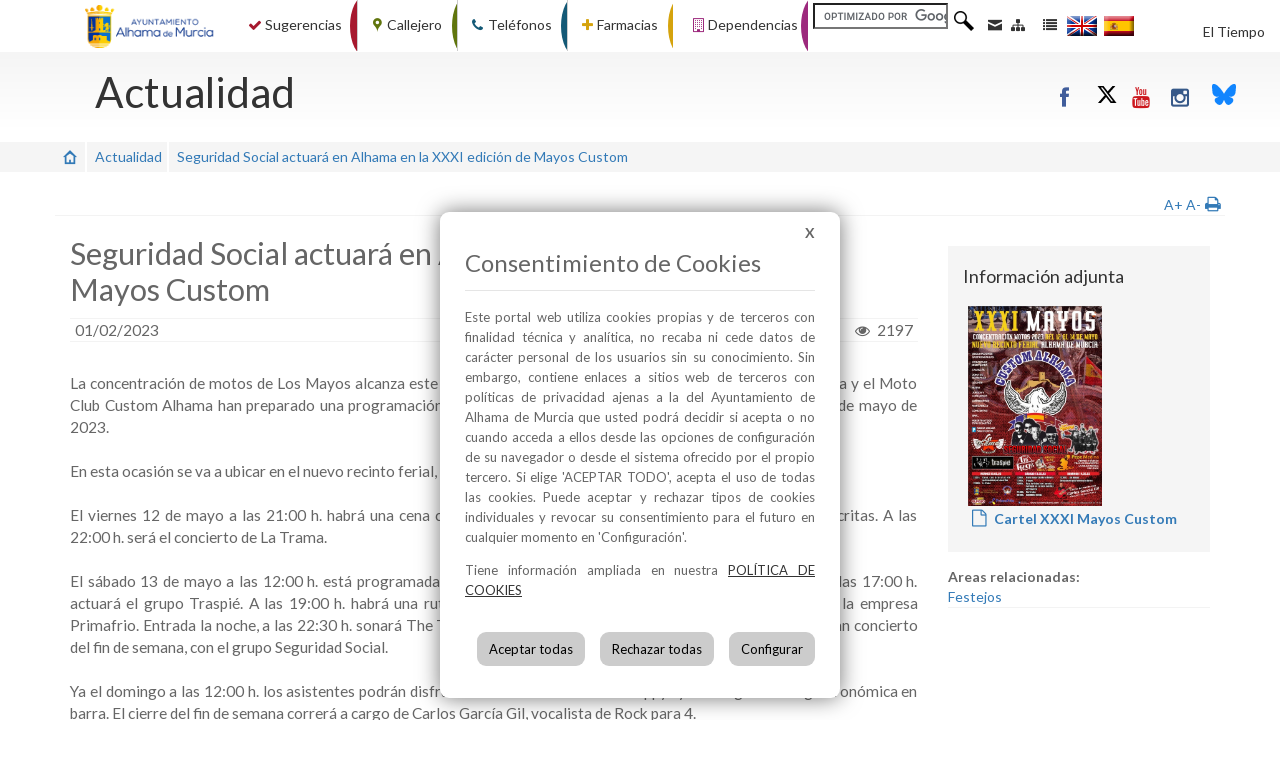

--- FILE ---
content_type: text/html
request_url: https://ayuntamiento.alhamademurcia.es/noticia.asp?cat=9834
body_size: 25470
content:

<!DOCTYPE html>
<!--[if lt IE 7]>      <html class="no-js lt-ie9 lt-ie8 lt-ie7"> <![endif]-->
<!--[if IE 7]>         <html class="no-js lt-ie9 lt-ie8"> <![endif]-->
<!--[if IE 8]>         <html class="no-js lt-ie9"> <![endif]-->
<!--[if gt IE 8]><!--> <html class="no-js"> <!--<![endif]-->
    <head>
    

        <meta charset="utf-8">
        <meta http-equiv="X-UA-Compatible" content="IE=edge">

<link rel="image_src" href="https://datos.alhamademurcia.es/datos/noticias/010220231459231.jpg" />
<meta property="og:image" content="https://datos.alhamademurcia.es/datos/noticias/010220231459231.jpg" />
<meta property="og:title" content="Seguridad Social actuará en Alhama en la XXXI edición de Mayos Custom" />
<meta property="og:type" content="article" />


<meta property="og:url" content="https://ayuntamiento.alhamademurcia.es/noticia.asp?id=9834" />


<title>Seguridad Social actuará en Alhama en la XXXI edición de Mayos Custom</title>
        
        <meta name="viewport" content="width=device-width, initial-scale=1">

        <!-- Place favicon.ico and apple-touch-icon.png in the root directory -->
        <!--<link href='https://fonts.googleapis.com/css?family=Muli' rel='stylesheet' type='text/css'>
   		<link href='https://fonts.googleapis.com/css?family=Roboto:400,100,700,900,300,500,400italic' rel='stylesheet' type='text/css'>-->
        <link href='https://fonts.googleapis.com/css?family=Lato:300,400,700,400italic' rel='stylesheet' type='text/css'>
        <link rel="stylesheet" href="css/bootstrap.css">
        <link rel="stylesheet" href="css/owl.carousel.css">
        <link rel="stylesheet" href="css/owl.transitions.css">   
        <link rel="stylesheet" href="css/interiornot23.css">
        <link rel="stylesheet" href="css/pgwslider.min.css">
        <link rel="stylesheet" href="css/swipebox.css">
        <meta name="keywords" content="Ayuntamiento, Alhama de Murcia, Ayuntamiento de Alhama" />
<meta name="description" content="Página web oficial del Ayuntamiento de Alhama de Murcia" />
<link rel="apple-touch-icon" sizes="57x57" href="/apple-icon-57x57.png">
<link rel="apple-touch-icon" sizes="60x60" href="/apple-icon-60x60.png">
<link rel="apple-touch-icon" sizes="72x72" href="/apple-icon-72x72.png">
<link rel="apple-touch-icon" sizes="76x76" href="/apple-icon-76x76.png">
<link rel="apple-touch-icon" sizes="114x114" href="/apple-icon-114x114.png">
<link rel="apple-touch-icon" sizes="120x120" href="/apple-icon-120x120.png">
<link rel="apple-touch-icon" sizes="144x144" href="/apple-icon-144x144.png">
<link rel="apple-touch-icon" sizes="152x152" href="/apple-icon-152x152.png">
<link rel="apple-touch-icon" sizes="180x180" href="/apple-icon-180x180.png">
<link rel="icon" type="image/png" sizes="192x192"  href="/android-icon-192x192.png">
<link rel="icon" type="image/png" sizes="32x32" href="/favicon-32x32.png">
<link rel="icon" type="image/png" sizes="96x96" href="/favicon-96x96.png">
<link rel="icon" type="image/png" sizes="16x16" href="/favicon-16x16.png">
<link rel="manifest" href="/manifest.json">
<meta name="msapplication-TileImage" content="/ms-icon-144x144.png">

<link rel="stylesheet" href="/css/pdcc.min.css">
<script charset="utf-8" src="/js/pdcc.min.js"></script>

<!-- Script de implantación para ayuntamiento.alhamademurcia.es -->
<script async="async" type="text/javascript" src="https://ayuntamiento--alhamademurcia--es.insuit.net/i4tservice/insuit-app.js"></script>
<!-- Google Tag Manager -->
<script>(function(w,d,s,l,i){w[l]=w[l]||[];w[l].push({'gtm.start':
new Date().getTime(),event:'gtm.js'});var f=d.getElementsByTagName(s)[0],
j=d.createElement(s),dl=l!='dataLayer'?'&l='+l:'';j.async=true;j.src=
'https://www.googletagmanager.com/gtm.js?id='+i+dl;f.parentNode.insertBefore(j,f);
})(window,document,'script','dataLayer','GTM-T29V5W8H');</script>
<!-- End Google Tag Manager -->
        
    </head>
  
  
    <body id="web" class="not9834 lanoticia">
        <!--[if lt IE 7]>
            <p class="browsehappy">Est&aacute;s utilizando un navegador <strong>obsoleto</strong>. Por favor, <a href="https://browsehappy.com/">actualiza tu navegador</a> para mejorar tu experiencia.</p>
        <![endif]-->
 

        <header>
    <section class="alhama-enlaces caja-top ocultar col-md-12">
    <div class="contenedor">
    <div class="col-md-6">
    <a href="https://www.semanasantadealhama.es" target="_blank">Semana Santa<br>
    <span>Declarada de Inter&eacute;s Tur&iacute;stico Regional</span><i class="icon-link-ext-alt"></i></a>
    </div>

    <div class="col-md-6">
    <a href="https://turismo.alhamademurcia.es" target="_blank">Visita Alhama<br>
    <span>Actividades, monumentos...</span><i class="icon-link-ext-alt"></i></a>
    </div>
    <!--<div class="col-md-6">
    <a href="#" target="_blank">Vive Alhama
    <br><span>Rutas, mapas y mucho m&aacute;s.</span><i class="icon-link-ext-alt"></i></a>
    </div>-->
    <div class="col-md-6">
    <a href="https://www.fiestadelosmayos.es/" target="_blank">Fiesta de Los Mayos
    <br><span>Declarada de Inter&eacute;s Tur&iacute;stico Nacional</span><i class="icon-link-ext-alt"></i></a>
    </div>   
    </div>
    </section>

     <nav class="navbar navbar-inverse">
      <div class="container">
        <div class="navbar-header">
          <button type="button" class="navbar-toggle collapsed" data-toggle="collapse" data-target="#navbar" aria-expanded="false" aria-controls="navbar">
            <span class="sr-only">Toggle navigation</span>
            <span class="icon-bar"></span>
            <span class="icon-bar"></span>
            <span class="icon-bar"></span>
          </button>
          <a class="navbar-brand" href="/"> <img src="/images/logo-top-i.png" alt="Ayuntamiento de Alhama de Murcia" /></a>
        </div>
        <div id="navbar" class="collapse navbar-collapse">
          <ul class="nav navbar-nav">
   
       <li><a href="/sugerencias.asp"><i class="icon-ok"></i><span>Sugerencias</span></a></li>
       <li><a href="/alhama/callejero2.asp"><i class="icon-map-pin-fill"></i><span>Callejero</span></a></li>
       <li><a href="/telefonos-interes.asp"><i class="icon-phone"></i><span>Tel&eacute;fonos</span></a></li>
       <li><a href="/farmacias.asp"><i class="icon-plus2"></i><span>Farmacias</span></a></li>
       <li><a href="/dependencias-municipales.asp"><i class="icon-building-o"></i><span>Dependencias</span></a></li>

 <li class="busca">
               	<form action="/buscador/" id="cse-search-box" target=_top>
  <div>
    <input type="hidden" name="cx" value="partner-pub-4413343417980043:rxbriw-lowu" />
    <input type="hidden" name="cof" value="FORID:11" />
    <input type="hidden" name="ie" value="ISO-8859-1" />
    <label class="ocultar" for="q">Texto para buscar</label><input type="text" title="Texto para buscar" name="q" size="24" />
    <label class="ocultar" for="sa">Buscar</label><input type="submit" name="sa" value="        Buscar" />
  </div>
<script type="text/javascript" async src="https://www.google.com/coop/cse/brand?form=cse-search-box&amp;lang=es"></script>
</form>
</li>
         <li class="mail"><a href="mailto:info@alhamademurcia.es"><i class="icon-mail" title="Contacto"><span class="ocultar">Contacto</span></i></a></li>
       <li class="mapa"><a href="/mapa-web.asp"><i class="icon-sitemap-1" title="Mapaweb"><span class="ocultar">Mapa web</span></i></a></li>
       <li class="ldesp"><a href="#"><i class="icon-list2" title="Otras web municipales"><span class="ocultar">Otras web municipales</span></i></a></li>

        <li>
             <a href="https://ayuntamiento.alhamademurcia.es" onclick="window.open('https://translate.google.es/translate?hl=es&sl=es&tl=en&u=http%3A%2F%2Fayuntamiento.alhamademurcia.es%2Findex.asp');return false" rel="nofollow" target="_blank" title="Google-Translate-Spanish to English "><img alt="Google-Translate-Spanish to English" src="/images/eng.png" title="Google-Translate-Spanish to English" /></a> <a href="/"><img src="/images/esp.png" alt="Espa&ntilde;ol" /></a></li>
<li id="TT_tCE11EEEEKS9neKKjAVAgwwggWuKBK4kE1E1E"><a href="https://www.tutiempo.net">El Tiempo</a>
<script type="text/javascript" src="https://www.tutiempo.net/widget/eltiempo_tCE11EEEEKS9neKKjAVAgwwggWuKBK4kE1E1E"></script>
</li>

          </ul>
        </div><!--/.nav-collapse -->
      </div>
    </nav>
       </header>
  
  <div class="redes-top">
  <ul>
  <li><a href="https://www.facebook.com/AytoAlhama/?fref=ts" target="_blank"><i class="icon-facebook" title="Facebook"><span class="ocultar">Facebook</span></i></a></li>
  <li><a href="https://twitter.com/AytoAlhama" target="_blank"><svg xmlns="http://www.w3.org/2000/svg" width="23.79px" height="21px" viewBox="0 0 448 512"><!--!Font Awesome Free v7.0.1 by @fontawesome - https://fontawesome.com License - https://fontawesome.com/license/free Copyright 2025 Fonticons, Inc.--><path d="M357.2 48L427.8 48 273.6 224.2 455 464 313 464 201.7 318.6 74.5 464 3.8 464 168.7 275.5-5.2 48 140.4 48 240.9 180.9 357.2 48zM332.4 421.8l39.1 0-252.4-333.8-42 0 255.3 333.8z"/></svg></a></li>
  <li><a href="https://www.youtube.com/channel/UC-rveZaKg2ps5m-Dp0Rscrw" target="_blank" title="Youtube"><i class="icon-youtube"><span class="ocultar">Youtube</span></i></a></li>
  <li><a href="https://www.instagram.com/aytoalhama/" target="_blank" title="Instagram"><i class="icon-instagram"><span class="ocultar">Instagram</span></i></a></li>
  <li><a href="https://bsky.app/profile/aytoalhama.bsky.social" target="_blank" title="Bluesky"><svg xmlns="http://www.w3.org/2000/svg" width="23.79px" height="21px" viewBox="0 0 256 226"><path fill="#1185fe" d="M55.491 15.172c29.35 22.035 60.917 66.712 72.509 90.686c11.592-23.974 43.159-68.651 72.509-90.686C221.686-.727 256-13.028 256 26.116c0 7.818-4.482 65.674-7.111 75.068c-9.138 32.654-42.436 40.983-72.057 35.942c51.775 8.812 64.946 38 36.501 67.187c-54.021 55.433-77.644-13.908-83.696-31.676c-1.11-3.257-1.63-4.78-1.637-3.485c-.008-1.296-.527.228-1.637 3.485c-6.052 17.768-29.675 87.11-83.696 31.676c-28.445-29.187-15.274-58.375 36.5-67.187c-29.62 5.041-62.918-3.288-72.056-35.942C4.482 91.79 0 33.934 0 26.116C0-13.028 34.314-.727 55.491 15.172"/></svg></a></li>
  </ul>
  </div>   

       
    <div class="carouseltop">
    
    <div class="item"></div>
     </div>

<div class="col-md-12 titulo-conce">
<div class="contenedor">
<h1>Actualidad </h1>
</div>
</div>

<div class="col-md-12 migas">
<div class="contenedor">
<ul itemscope itemtype="https://schema.org/BreadcrumbList">
<li itemprop="itemListElement" itemscope itemtype="https://schema.org/ListItem"><a itemprop="item" href="/" title="Inicio"><span itemprop="name"><i class="icon-home">Inicio</i></span></a><meta itemprop="position" content="1" /></li>
<li itemprop="itemListElement" itemscope itemtype="https://schema.org/ListItem"><a itemprop="item" href="noticias.asp" title="Actualidad" ><span itemprop="name">Actualidad</span></a><meta itemprop="position" content="2" /></li>
<li itemprop="itemListElement" itemscope itemtype="https://schema.org/ListItem"><a itemprop="item" href="#" title="Seguridad Social actuará en Alhama en la XXXI edición de Mayos Custom" ><span itemprop="name">Seguridad Social actuará en Alhama en la XXXI edición de Mayos Custom</span></a><meta itemprop="position" content="3" /></li>
</ul>
</div>
</div>
    
       <!--<div class="contenedor">-->
      <!--  <section class="sliderini">
             <ul class="pgwSlider">
<li><img src="images/flash/flash1.jpg" alt="Plaza Vieja"></li>
    <li><img src="images/flash/flash2.jpg" alt="Castillo"></li>
    <li><img src="images/flash/flash3.jpg"><span>Mártires</span></li>
     </ul>
         </section>-->
	<div class="col-md-12">
    	<div class="contenedor noticia">	

<div class="col-md-12 comp">
<div class="contenedor">
    <!-- AddThis Button BEGIN -->
<!--<div class="addthis_toolbox addthis_default_style ">
<a class="addthis_button_preferred_1"></a>
<a class="addthis_button_preferred_2"></a>
<a class="addthis_button_preferred_3"></a>
<a class="addthis_button_preferred_4"></a>
<a class="addthis_button_compact"></a>
<a class="addthis_counter addthis_bubble_style"></a>
</div>-->

<!-- AddThis Button END -->

<span class="accesibilidad"><a href="print.asp?id=9834" title="El enlace se abre en nueva ventana: para imprimir" ><span class="icon-print"></span></a><a href="javascript:aumentaLetra();">A+</a> <a href="javascript:disminuyeLetra();">A-</a></span>
</div>
</div>
    
    <div class="col-md-9">
   <article class="col-12" itemscope="itemscope" itemtype="https://schema.org/NewsArticle">
<header>
        
        <h1 itemprop="name">Seguridad Social actuará en Alhama en la XXXI edición de Mayos Custom</h1>
    <div class="fecha"><meta itemprop="datePublished" content="01/02/2023" />01/02/2023<span class="hits"><i class="icon-eye2"></i> 2197</span></div>

        </header>
         
  <div class="col-md-12">
<!--   <div class="col-md-2 redeslat">
		<div class="boton" ><i class="icon-comment-stroke"></i>Comentar</div>

  	</div>-->
        
        
        <div itemprop="articleBody">
        
             <div class='htmlsup htmlnoti'><iframe width="560" height="315" src="https://www.youtube.com/embed/a-VvLRyYJYE" title="YouTube video player" frameborder="0" allow="accelerometer; autoplay; clipboard-write; encrypted-media; gyroscope; picture-in-picture; web-share" allowfullscreen></iframe></div>
La concentración de motos de Los Mayos alcanza este año su XXXI edición y, para ello, el Ayuntamiento de Alhama y el Moto Club Custom Alhama han preparado una programación de conciertos y actividades el fin de semana del 12 al 14 de mayo de 2023.<div><br /></div><div>En esta ocasión se va a ubicar en el nuevo recinto ferial, situado en el barrio de Nueva Espuña. </div><div><br /></div><div>El viernes 12 de mayo a las 21:00 h. habrá una cena con degustación gastronómica para todas las personas inscritas. A las 22:00 h. será el concierto de La Trama.</div><div><br /></div><div>El sábado 13 de mayo a las 12:00 h. está programada una visita guiada al Castillo de Alhama. Ya por la tarde, a las 17:00 h. actuará el grupo Traspié. A las 19:00 h. habrá una ruta turística con parada y merienda en las instalaciones de la empresa Primafrio. Entrada la noche, a las 22:30 h. sonará The Tracks, y a su término, sobre las 00:30 h. tendrá lugar el gran concierto del fin de semana, con el grupo Seguridad Social.</div><div><br /></div><div>Ya el domingo a las 12:00 h. los asistentes podrán disfrutar de la actuación de Los Happys y una degustación gastronómica en barra. El cierre del fin de semana correrá a cargo de Carlos García Gil, vocalista de Rock para 4.</div><div><br /></div><div>Además, Marcos Elvis con su show y el Dj Pepe Medina animarán durante viernes y sábado a quienes se acerquen hasta el recinto a vivir de primera mano esta concentración.</div><div><br /></div><div>A las diferentes degustaciones se sumará una cerveza de bienvenida, juegos y concursos, corremayos y mercadillo.</div>



	</div>
    </div>
    
    
  <div class="slider slidernoti">
<ul class="pgwSlider">

    <li><img src="https://datos.alhamademurcia.es/datos/noticias/010220231459231.jpg" data-description="" alt=""></li>

    <li><img src="https://datos.alhamademurcia.es/datos/noticias/010220231459242.jpg" data-description="" alt=""></li>

</ul>
</div>   
     
         
    <section id="comentarios" class="col-md-12">
    <!-- <ul>
	<li><a href="#facebookcomen">Comentarios</a></li>
	
     </ul>-->
     
     <div id="facebookcomen" class="tab_content">
     <h3>Comenta esta noticia en Facebook</h3>
 <!--    <div id="fb-root"></div>
<script async defer crossorigin="anonymous" src="https://connect.facebook.net/es_LA/sdk.js#xfbml=1&version=v6.0"></script>
<div class="fb-comments" data-href="https://ayuntamiento.alhamademurcia.es/noticia.asp?cat=8447" data-width="100%" data-numposts="10"></div>
    <div id="fb-root"></div>
 <script async defer crossorigin="anonymous" src="https://connect.facebook.net/es_ES/sdk.js#xfbml=1&version=v6.0&appId=1873142692933754&autoLogAppEvents=1"></script>
<div class="fb-comments" data-href="https://ayuntamiento.alhamademurcia.es/noticia.asp?cat=9834" data-width="100%" data-numposts="10"></div>-->
     <div id="fb-root"></div>
     <script>(function(d, s, id) {
  var js, fjs = d.getElementsByTagName(s)[0];
  if (d.getElementById(id)) return;
  js = d.createElement(s); js.id = id;
  js.src = "//connect.facebook.net/es_ES/sdk.js#xfbml=1&version=v2.0";
  fjs.parentNode.insertBefore(js, fjs);
}(document, 'script', 'facebook-jssdk'));</script>
<div class="fb-comments" data-href="https://ayuntamiento.alhamademurcia.es/noticia.asp?id=9834" data-width="100%" data-numposts="10" data-colorscheme="light"></div>
</div>



     </section>

    </article>
  
  
  
  
    </div>
    
    
    	<div class="lateral col-md-3">  
  
  <section id="subdescargas" >
  <div>
  <header>
  <h2>
    
    Informaci&oacute;n adjunta
    
    </h2></header>
  <!--  <ul>-->
      
     <!-- <li style="display:inline; border-right:1px #ccc solid;">-->
     
     <a href="https://datos.alhamademurcia.es/descargas/9834n-mayos-custom-2023.jpg" target="_blank"><figure><img src="https://datos.alhamademurcia.es/datos/noticias/010220231539041.jpg" alt="Descarga"></figure><i class='icon-doc'></i><strong>
        Cartel XXXI Mayos Custom
        </strong><br>
        </a>
      <!--</li>-->
      
 <!--   </ul>-->
 </div>
  </section>
  
  <section class="areasnot col-md-12"><strong>
    
    Areas relacionadas:
    
    </strong>
    <ul>
      
      <li><a href="areas/area.asp?id=6">
        Festejos
        </a></li>
      
    </ul>
  </section>
  
  
    
    <!-- include virtual="/menu_lateral.asp"-->  
    
    <!-- include virtual="/banners-secciones.asp"-->

    </div>

    </div>
    </div>
    
    

   <!-- <aside class="banners col-md-12">
        <div id="owl-banners" class="owl-carousel owl-theme">-->
        <!-- include virtual="/includes/banner6.asp"-->           
<!--    </div>
    </aside>-->

    
<section class="redes-wall col-md-12">
<div class="contenedor">
<h2>Alhama de Murcia en las Redes</h2>
<div class="col-md-2"><a href="https://www.facebook.com/AytoAlhama/?fref=ts" target="_blank"><i class="icon-facebook"><span class="ocultar">Facebook</span></i></a></div>
<div class="col-md-2"><a href="https://twitter.com/AytoAlhama" target="_blank"><svg xmlns="http://www.w3.org/2000/svg" width="23.79px" height="21px" viewBox="0 0 448 512"><!--!Font Awesome Free v7.0.1 by @fontawesome - https://fontawesome.com License - https://fontawesome.com/license/free Copyright 2025 Fonticons, Inc.--><path d="M357.2 48L427.8 48 273.6 224.2 455 464 313 464 201.7 318.6 74.5 464 3.8 464 168.7 275.5-5.2 48 140.4 48 240.9 180.9 357.2 48zM332.4 421.8l39.1 0-252.4-333.8-42 0 255.3 333.8z"/></svg></a></div>
<div class="col-md-2"><a href="https://www.youtube.com/channel/UC-rveZaKg2ps5m-Dp0Rscrw" target="_blank"><i class="icon-youtube-1"><span class="ocultar">Youtube</span></i></a></div>
<div class="col-md-2"><a href="https://www.instagram.com/aytoalhama/" target="_blank"><i class="icon-instagram"><span class="ocultar">Instagram</span></i></a></div>
<div class="col-md-2"><a href="https://bsky.app/profile/aytoalhama.bsky.social" target="_blank"><svg xmlns="http://www.w3.org/2000/svg" width="23.79px" height="21px" viewBox="0 0 256 226"><path fill="#1185fe" d="M55.491 15.172c29.35 22.035 60.917 66.712 72.509 90.686c11.592-23.974 43.159-68.651 72.509-90.686C221.686-.727 256-13.028 256 26.116c0 7.818-4.482 65.674-7.111 75.068c-9.138 32.654-42.436 40.983-72.057 35.942c51.775 8.812 64.946 38 36.501 67.187c-54.021 55.433-77.644-13.908-83.696-31.676c-1.11-3.257-1.63-4.78-1.637-3.485c-.008-1.296-.527.228-1.637 3.485c-6.052 17.768-29.675 87.11-83.696 31.676c-28.445-29.187-15.274-58.375 36.5-67.187c-29.62 5.041-62.918-3.288-72.056-35.942C4.482 91.79 0 33.934 0 26.116C0-13.028 34.314-.727 55.491 15.172"/></svg><span class="ocultar">Bluesky</span></a></div>
</div>
<div class="politicas"><a href="https://cdn.digitalvalue.es/alhamademurcia/assets2/662f86f89dfc8a5c3cc8cb8b" target="_blank">Registro de actividades de tratamiento</a>
 - <a href="/aviso-legal.asp">Aviso Legal</a> - <a href="/politica-privacidad.asp">Pol&iacute;tica de Privacidad</a> - <a href="/politica-cookies.asp">Pol&iacute;tica de Cookies</a></div>
</div>
</section>

    
    <footer>
    <div class="texto-footer" itemscope itemtype="https://schema.org/Organization">
    &copy; <span itemprop="name">Ayuntamiento de Alhama de Murcia</span> 
    	<div itemprop="address" itemscope itemtype="https://schema.org/PostalAddress">
    	<span itemprop="streetAddress">Plaza de la Constituci&oacute;n, 1</span> 
    	<span itemprop="postalCode">30840</span> 
    	<span itemprop="addressLocality">Alhama de Murcia</span> 
    	<span itemprop="addressRegion">(Murcia)</span> 
    	<span itemprop="addressCountry">Espa&ntilde;a</span> 
    	</div>
        Tel&eacute;fono: <span itemprop="telephone">968 630 000</span> 
    <a href="mailto:info@alhamademurcia.es" itemprop="email">info@alhamademurcia.es</a>    
    Desarrolla: <a title="Dise&ntilde;o Web Murcia - Avatar Internet" href="https://www.avatarinternet.com" target="_blank" style="text-decoration: none;" itemprop="author">Avatar Internet S.L.L. <img src="/images/logo_avatar.gif" alt="Dise&ntilde;o Web Murcia - Avatar Internet" title="Dise&ntilde;o Web Murcia - Avatar Internet"></a>
    
    </div>
    </footer>

<script type="text/javascript">
PDCookieConsent.config({
"defaultLang" : "es",
"brand": {
"dev" : false,
"name": "POLÍTICA DE COOKIES",
"url" : "https://ayuntamiento.alhamademurcia.es",
"websiteOwner" : "Necesarias"
},
"cookiePolicyLink": "https://ayuntamiento.alhamademurcia.es/politica-cookies.asp",
"hideModalIn": ["https://ayuntamiento.alhamademurcia.es/politica-cookies.asp"],
"styles": {
"primaryButton": {
"bgColor" : "#ccc",
"txtColor": "#000"
},
"secondaryButton": {
"bgColor" : "#ccc",
"txtColor": "#000"
}
}
});
</script>



        <script src="https://code.jquery.com/jquery-1.11.0.min.js"></script>
        <script src="/js/bootstrap.js"></script>
        <script src="/js/twitter-bootstrap-hover-dropdown.min.js"></script>
        <script src="/js/jquery.easing.1.3.js"></script>
		<script src="/js/jquery.ui.totop.js"></script>        
        <script src="/js/pgwslider.min.js"></script>
        <script src="/js/jquery.jcarousel.min.js"></script>
        <script src="/js/owl.carousel.min.js"></script>

        <script>
    $(document).ready(function() {
$('.icon-list2').clickToggle(function(e) {
	e.preventDefault(),
	$('.caja-top').slideDown(300)
	}, function(e) {
			e.preventDefault(),
	$('.caja-top').slideUp(300)
	});
    
    $("#owl-demo").owlCarousel({
    autoPlay : 6000,
stopOnHover : true,
navigation:false,
navigationText:["<i class='icon-angle-left'></i>","<i class='icon-angle-right'></i>"],
paginationSpeed : 1000,
goToFirstSpeed : 2000,
singleItem : true,
autoHeight : true,
transitionStyle:"fade"
     
    // "singleItem:true" is a shortcut for:
    // items : 1,
    // itemsDesktop : false,
    // itemsDesktopSmall : false,
    // itemsTablet: false,
    // itemsMobile : false
     
    });	

  $("#owl-agenda").owlCarousel({
	  items : 1,
	  itemsDesktop:[1200,1],
	  itemsDesktopSmall:[979,1],
	  itemsTablet: [768,2],
	  itemsMobile: [479,1],
	      autoPlay : 6000,
stopOnHover : true,
paginationSpeed : 1000,
  });

/*  $("#owl-destacados").owlCarousel({
     
      itemsCustom : [
        [0, 1]
      ],
      nav: true
  });*/

  $("#owl-banners").owlCarousel({
      items: 10,
	  itemsDesktop:[1200,10],
	  itemsDesktopSmall:[1080,7],
	  itemsTablet: [768,3],
	  itemsMobile: [479,2],
      navigation : true,
	  navigationText:["<i class='icon-angle-left'></i>","<i class='icon-angle-right'></i>"],
	  autoPlay: 3000,
	  stopOnHover:true,
	  pagination:true 
  });

 });

 $.fn.clickToggle = function(e, t) {
    return this.each(function() {
        var o = !1;
        $(this).bind("click", function() {
            return o ? (o = !1, t.apply(this, arguments)) : (o = !0, e.apply(this, arguments))
        })
    })
};

</script>
        <script src="/js/main.js"></script>

<!-- Google Tag Manager (noscript) -->
<noscript><iframe src="https://www.googletagmanager.com/ns.html?id=GTM-T29V5W8H"
height="0" width="0" style="display:none;visibility:hidden"></iframe></noscript>
<!-- End Google Tag Manager (noscript) -->
<!-- Google tag (gtag.js) -->


<script src="js/jquery.swipebox.js"></script>
	<script type="text/javascript">
	
				function Galleryswype(indice){
				$.swipebox([
				
				], indice);
				return false;
			}

		</script>


    <script>
   $(document).ready(function() {
		
		var pgwSlider=$('.pgwSlider').pgwSlider();
		pgwSlider.reload({
    //maxHeight : 480,
    intervalDuration : 1000,
	autoSlide:false,
	adaptiveHeight : true,
	displayList : true,
	displayControls : false,
	listPosition : 'right'
	});
});
</script>


    </body>
</html>


--- FILE ---
content_type: text/css
request_url: https://ayuntamiento.alhamademurcia.es/css/owl.carousel.css
body_size: 1529
content:
/* 
 * 	Core Owl Carousel CSS File
 *	v1.3.3
 */

/* clearfix */
.owl-carousel .owl-wrapper:after {
	content: ".";
	display: block;
	clear: both;
	visibility: hidden;
	line-height: 0;
	height: 0;
}
/* display none until init */
.owl-carousel{
	display: none;
	position: relative;
	width: 100%;
	-ms-touch-action: pan-y;

}

.carouseltop
{
	/*top:-253px;*/
	clear:left;
	/*box-shadow:#000 2px 0px 3px;
-webkit-box-shadow:#000 2px 0px 3px;*/
box-shadow:#999 0px 0px 15px;
-webkit-box-shadow:#999 0px 0px 15px;
-o-box-shadow:#999 0px 0px 15px;
}

.concejalias .owl-page, .destacados .owl-page, #owl-demo .owl-page,  #owl-agenda .owl-page,  #owl-fiestas .owl-page,  #owl-ma .owl-page, #owl-destacados .owl-page
{
display:inline-block;
width: 20px;
height: 20px;
margin-right: 10px;
padding: 0px;
/*border: 2px #f5f5f5 solid;*/
border-radius: 50%;
box-sizing: border-box;
text-align: center;	
}

#owl-fiestas .owl-page, #owl-ma .owl-page{width:15px;height:15px;margin-right:5px}
#owl-ma .owl-page {
    width: 25px;
    height: 25px;}

.concejalias .owl-page span, .destacados .owl-page span, #owl-demo .owl-page span, #owl-destacados .owl-page span
{width:20px;
height:20px;
border-radius:50%;
background:#f5f5f5;	
display:block;
/*margin:0px auto;
margin-top:0.08em;
margin-left:0.08em;*/
box-shadow:0px 1px 1px #666;

}

#owl-fiestas .owl-page span, #owl-ma .owl-page span{background:#666; width:15px; height:15px;border-radius:50%;display:block;}

#owl-ma .owl-page span{background:#546423;width:25px;height:25px}

#owl-agenda .owl-page span
 {
	width:15px;
height:15px;
border-radius:50%;
background:#f5a503;	
display:block;
/*margin:0px auto;
margin-top:0.08em;
margin-left:0.08em;*/ 
 }

.concejalias .active span, .destacados .active span, #owl-demo .active span, #owl-agenda .active span, #owl-fiestas .active span, #owl-ma .active span 
{
background:#ccc
}

.concejalias .owl-pagination, .destacados .owl-pagination, #owl-demo .owl-pagination, #owl-agenda .owl-pagination
{
text-align:center;	
}

#owl-destacados .owl-pagination
{
text-align:center;
position:relative;
margin-top:0px	
}

.destacados .owl-pagination, #owl-demo .owl-pagination
{
margin-top:10px;	
}


.owl-carousel .owl-wrapper
{
	display: none;
	position: relative;
	-webkit-transform: translate3d(0px, 0px, 0px);
}

.destacados .owl-carousel .owl-wrapper
{
padding-bottom:10px;	
}

.owl-carousel .owl-wrapper-outer{
	overflow: hidden;
	position: relative;
	width: 100%;
}
.owl-carousel .owl-wrapper-outer.autoHeight{
	-webkit-transition: height 500ms ease-in-out;
	-moz-transition: height 500ms ease-in-out;
	-ms-transition: height 500ms ease-in-out;
	-o-transition: height 500ms ease-in-out;
	transition: height 500ms ease-in-out;
}
	
.owl-carousel .owl-item{
	float: left;
}

/*#owl-banners .owl-item{margin-left:15px}*/

.owl-controls .owl-page,
.owl-controls .owl-buttons div{
	cursor: pointer;
}

.banners .owl-controls .owl-page, .banners .owl-controls .owl-buttons div, .agenda .owl-controls .owl-buttons div, .galerias .owl-controls .owl-buttons div, .profesional .owl-controls .owl-buttons div
{
width:auto;
max-width:48px;
font-size:4em;	
position:absolute;
line-height:0;
color:#aaa;
}

.profesional .owl-controls .owl-buttons div{font-size:1em;}

.galerias .owl-controls .owl-buttons div
{
font-size:6em;
max-width:none;	
color:#fff;
/*text-shadow:0px 0px 1px #333*/
/*background:rgba(100,100,100,0.4);*/
height:100%;
line-height:3em;
top:0px;
transition:0.3s;
width:200px
}
.agenda .owl-controls .owl-buttons div
{
max-width:40px;
max-height:40px	
}

.banners .owl-banner
{
display: inline-block !important;	
}

.concejalias .owl-buttons, .destacados .owl-buttons
{
/*display:none;	*/
width:auto;
max-width:48px;
font-size:4em;	
line-height:0;
color:#aaa;
}

.concejalias .owl-buttons
{
	display:none;
}

.banners .owl-controls .owl-prev, .destacados .owl-buttons .owl-prev, .concejalias .owl-buttons .owl-prev, .agenda .owl-buttons .owl-prev, .galerias .owl-buttons .owl-prev, .profesinal .owl-buttons .owl-prev
 {
    height: 45px;
    left: -65px;
    position: absolute;
    top: 30%;
    width: 23px;
	z-index:2;
}

.galerias .owl-buttons .owl-prev{left:0px}

.galerias .owl-controls .owl-buttons .owl-prev:hover
{
box-shadow: 5.95em 0em 1.475em -5.38em rgba(0, 0, 0, 0.5) inset;
}


.agenda .owl-buttons .owl-prev{
	left:-30px;
	background:#f5a503;
	color:#fff}
	
.agenda .owl-buttons .owl-prev i
{
color:#fff;
font-size:0.7em;
position: relative;
left: -8px;
}

#owl-demo .owl-controls, #owl-fiestas .owl-controls
{
position:absolute;
top:5px;
right:0px;	
}

#owl-fiestas .owl-controls
{
left:15px;
top:10px	
}

.destacados .owl-buttons .owl-prev
{
left:-50px;
top:20%;	
}

.banners .owl-controls .owl-next, .destacados .owl-buttons .owl-next, .concejalias .owl-buttons .owl-next, .agenda .owl-buttons .owl-next, .galerias .owl-buttons .owl-next, .profesional .owl-buttons .owl-next  
{
    height: 45px;
    right: 5px;
    position: absolute;
    top: 30%;
    width: 23px;
	z-index:2;
}

.galerias .owl-buttons .owl-next{right:0px;text-align:right;}
.galerias .owl-controls .owl-buttons .owl-next:hover
{
box-shadow: -6.05em 0em 1.475em -5.38em rgba(0, 0, 0, 0.5) inset;
}

.banners .owl-controls .owl-next
{
right:-35px	
}

.agenda .owl-buttons .owl-next 
{
	background:#f5a503;
	right:-16px;
}

.agenda .owl-buttons .owl-next i
{
color:#fff;
font-size:0.7em;
	position: relative;
left: -5px;
}

.destacados .owl-buttons .owl-next
{
top: 20%;	
}

.concejalias .owl-buttons .owl-prev, .concejalias .owl-buttons .owl-next
{
top:35%;	
}

.concejalias .owl-buttons .owl-prev
{
left:-50px;	
}

.owl-controls {
	-webkit-user-select: none;
	-khtml-user-select: none;
	-moz-user-select: none;
	-ms-user-select: none;
	user-select: none;
	-webkit-tap-highlight-color: rgba(0, 0, 0, 0);
}

/* mouse grab icon */
.grabbing { 
    cursor:url(grabbing.png) 8 8, move;
}

/* fix */
.owl-carousel  .owl-wrapper,
.owl-carousel  .owl-item{
	-webkit-backface-visibility: hidden;
	-moz-backface-visibility:    hidden;
	-ms-backface-visibility:     hidden;
  -webkit-transform: translate3d(0,0,0);
  -moz-transform: translate3d(0,0,0);
  -ms-transform: translate3d(0,0,0);
  text-align:center;
}

@media screen and (max-width:1080px)
{
.banners .owl-controls .owl-prev, .destacados .owl-buttons .owl-prev, .concejalias .owl-buttons .owl-prev, .agenda .owl-buttons .owl-prev{overflow:hidden;left:0px;right:0px}	
.banners [class^="icon-"]::before{margin-left:0px !important;margin-right:0px !important;background:rgba(255,255,255,0.8)}
.banners .owl-controls .owl-buttons div{height:56px;}
.owl-carousel{overflow:hidden;}
.agenda .owl-buttons .owl-prev{left:10px}
.agenda .owl-buttons .owl-next,.banners .owl-controls .owl-next
{right:0px}

}

@media screen and (max-width:480px)
{
.agenda .owl-buttons .owl-prev{left:0px}	
#owl-demo .owl-controls{display:none !important}
}



--- FILE ---
content_type: text/css
request_url: https://ayuntamiento.alhamademurcia.es/css/interiornot23.css
body_size: 145931
content:
/* CSS Document */

@import "uvfont2.css";

/*@font-face {
       font-family: 'Calibri';
       src: url('calibri.ttf');
 
}*/
#x-insuit-tab {
    top: 75% !important;
}

/***ESTRUCTURA***/

.nav > li > a{padding-left:10px}


body{
/*font-family: 'Muli', sans-serif;*/
/*font-family: 'Roboto', sans-serif;*/
font-family: 'lato', sans-serif;
background:#fff;
font-weight:normal;
color:#666
}

.contenedor{max-width:1170px;width:100%;/*min-height:1024px*/;margin:0 auto;padding-bottom:10px;position:relative;box-sizing:border-box;-moz-box-sizing:border-box;-webkit-box-sizing:border-box;-o-box-sizing:border-box;-ms-box-sizing:border-box;}

.contenido{
min-height:22em;
margin:0px auto;	
}


.navbar-inverse .navbar-nav > li,.navbar-inverse .navbar-nav > li a{height:51px}

.navbar-nav > li:nth-child(2),.navbar-nav > li:nth-child(3),.navbar-nav > li:nth-child(4)
{border-left:1px #ccc solid}

.navbar-nav > li:nth-child(9) a{display:inline-block;padding-right:0px}
.navbar-inverse .navbar-nav > li:nth-child(9) > a:hover{background:none;}


.navbar-nav [type="submit"]{
background:url("/images/lupa.png") center no-repeat;
width:27px;
height:31px;
border:0px;
background-position:3px 11px;
	}
	
.navbar-nav form
{
box-sizing:border-box;
padding-top:0px;
position:absolute;
z-index:1000;	
}

input.gsc-search-button, input.gsc-search-button:hover, input.gsc-search-button:focus{height:auto !important;width:auto !important; } /*para buscador google*/
.gsc-control-cse input.gsc-input{background:none !important; margin-top:-2px !important}

.navbar-inverse, .navbar-inverse .navbar-collapse
{
background-color:#fff;
border:0px;	
z-index:2;
}

.navbar-inverse{/*border-bottom:1px #333 solid;*/clear:both;margin-bottom:0px}

.navbar > .container .navbar-brand, .navbar > .container-fluid .navbar-brand{
max-width:177px;	
margin-left:0px;
padding-top:5px;
/*min-height:75px;*/
color:#333;
}

.navbar-brand p{margin-top:10px;
line-height:1.1em;
font-size:14px;
padding-left:35px
}

.navbar-brand > img
{
float:left;
margin-right:5px;
max-width:130px;	
}

.navbar-inverse .navbar-brand:hover,
.navbar-inverse .navbar-brand:focus {
  color: #fff;
}


.navbar-inverse .navbar-nav > li > a
{
/*min-height:75px;*/
/*line-height:3.1em;*/
/*border-right:1px #fff solid;*/
color:#333;
transition:0.5s;
}
.navbar-inverse .navbar-nav > li > a > i
{
transition:0.5s;	
}
/********estilo menu superior******/

.busca input{max-width:170px}
.busca{margin-left: 5px;min-width:200px;}


.navbar-inverse .navbar-nav > li:before
{
content: '';
/*z-index: -1;*/
position: absolute;
top: 50%;
left: 94%;
margin: -15px 0 0 1px;
width: 30px;
height: 30px;
border-radius: 50%;
-webkit-transform-origin: 100% 50%;
transform-origin: 100% 50%;
-webkit-transform: scale3d(1, 2, 1);
transform: scale3d(1, 2, 1);
-webkit-transition: -webkit-transform 0.3s, opacity 0.3s;
transition: transform 0.3s, opacity 0.3s;
-webkit-transition-timing-function: cubic-bezier(0.7,0,0.9,1);
transition-timing-function: cubic-bezier(0.7,0,0.9,1);	
}

.navbar-inverse .navbar-nav > li:nth-child(3):before
{
	left:94%;
}

.navbar-inverse .navbar-nav > li:nth-child(4):before
{
	left:94%;
}

.navbar-inverse .navbar-nav > li:nth-child(5):before
{
	left:94%;
}
.navbar-inverse .navbar-nav > li:nth-child(5) > a{padding-right:10px}


.navbar-inverse .navbar-nav > li:nth-child(1):before {background:#a6192e}
.navbar-inverse .navbar-nav > li:nth-child(2):before {background:#60750D}
.navbar-inverse .navbar-nav > li:nth-child(3):before {background:#145976}
.navbar-inverse .navbar-nav > li:nth-child(4):before {background:#D5A30D}
.navbar-inverse .navbar-nav > li:nth-child(5):before {background:#9D297D}


.navbar-inverse .navbar-nav > li:nth-child(1) > a > i{color:#a6192e}
.navbar-inverse .navbar-nav > li:nth-child(2) > a > i{color:#60750D}
.navbar-inverse .navbar-nav > li:nth-child(3) > a > i{color:#145976}
.navbar-inverse .navbar-nav > li:nth-child(4) > a > i{color:#D5A30D}
.navbar-inverse .navbar-nav > li:nth-child(5) > a > i{color:#9D297D}


.navbar-inverse .navbar-nav > li:nth-child(1) > a:hover > i{color:#fff}
.navbar-inverse .navbar-nav > li:nth-child(2) > a:hover > i{color:#fff}
.navbar-inverse .navbar-nav > li:nth-child(3) > a:hover > i{color:#fff}
.navbar-inverse .navbar-nav > li:nth-child(4) > a:hover > i{color:#fff}
.navbar-inverse .navbar-nav > li:nth-child(5) > a:hover > i{color:#fff}

.navbar-inverse .navbar-nav > li:hover:before
{
	-webkit-transform: scale3d(9, 9, 1);
	transform: scale3d(9, 9, 1);
}

.navbar-inverse .navbar-nav > li > a:hover, .navbar-inverse .navbar-nav > li > a:focus{color:#333;background:#f5f5f5;}
/*.navbar-inverse .navbar-nav > li:nth-child(5) > a:hover, .navbar-inverse .navbar-nav > li:nth-child(5) > a:focus{background:none;color:#333}*/
.navbar-inverse .navbar-nav > li:nth-child(6) > a:hover, .navbar-inverse .navbar-nav > li:nth-child(6) > a:focus{background:none;color:#666}
.navbar-inverse .navbar-nav > li:nth-child(7) > a:hover, .navbar-inverse .navbar-nav > li:nth-child(7) > a:focus{background:none;color:#666}
.navbar-inverse .navbar-nav > li:nth-child(8) > a:hover, .navbar-inverse .navbar-nav > li:nth-child(8) > a:focus{background:none;color:#666}
.navbar-inverse .navbar-nav > li:nth-child(9) > a:hover, .navbar-inverse .navbar-nav > li:nth-child(9) > a:focus{background:none;color:#333}


.navbar-inverse .navbar-nav > .open > a, .navbar-inverse .navbar-nav > .open > a:hover, .navbar-inverse .navbar-nav > .open > a:focus
{
color: #333;
background-color: #f5f5f5;
}


.navbar-inverse .navbar-nav > li{overflow:hidden;background:none;}
.navbar-inverse .navbar-nav > li > a:hover{color:#fff;background:none;}

/*fin estilo menu superior*/

.dropdown-menu{padding:0px;}
.dropdown-menu{border-radius:0px;border:0px}
.dropdown-menu > li > a{padding-top:10px;padding-bottom:10px}
/*.dropdown-menu > li > a:last-child{border-radius:0px 0px 5px 5px}*/
.dropdown-menu > li > a:hover, .dropdown-menu > li > a:focus
{
  color: #333;
  background-color: #f5f5f5;
}

.navbar-nav li:nth-child(10){padding-left:5px}
.navbar-nav li:nth-child(10) a{display:inline-block;}
.navbar-nav li:nth-child(5) a, .navbar-nav li:nth-child(6) a, .navbar-nav li:nth-child(7) a, .navbar-nav li:nth-child(8) a, .navbar-nav li:nth-child(10) a{padding-left:2px;padding-right:2px;}
.navbar-nav > li:last-child{padding-top:7px;height:40px!important;position:absolute;right:0}
.navbar-nav li:nth-child(5) a{padding-left:15px;}

.lista-farmacias, .lista-farmacias12{list-style-position: inside;}
.lista-farmacias li{padding:1em; list-style:none;}
.guardia{background-color:#FF9; border:1px solid #666;}
.farmaciasmes{background:#A6192E; color:#fff; margin-bottom:5px; text-align:center; padding:1em; list-style:none;}
.lista-farmacias12 li{padding:5px;margin-bottom:5px; border-bottom:1px solid #666; list-style:none;}
.lista-farmacias12 .guardia{background-color:#FF9; border-bottom:1px solid #666; list-style:none; padding:5px;margin-bottom:5px;}

.redes-top, .profesional
{
position:relative;
z-index:300;	
width:150px;
font-size:1.7em;
margin-bottom:-160px
}

.profesional{right:0px;width:350px;float: right;margin-top: 15px;}
.profesional ul li{color:#333; text-align:center;display:inline-block;font-size:0.8em;}
.profesional ul li a{color:#333;display:block;background:rgba(255,255,255,0.8);width:100%;padding:5px;padding-left:15px;padding-right:15px;}
.profesional ul li a:hover{text-decoration:none;background:#609600;color:#fff;}

/*.redes-top ul{margin:0px;padding:0px}*/
.redes-top{width:125px}
.redes-top ul li
{
	/*padding:5px;*/
	background:rgba(255,255,255,0.9);
	transition:0.3s;
	-webkit-transition:0.3s;
	-o-transition:0.3s;
	width:43px;
	overflow:hidden;
	height:40px;
	padding-right:5px;
}

.redes-top ul li a{position:absolute;width:100%;}

.redes-top ul li i{padding-left:0px}

.redes-top ul li:nth-child(1), .redes-top ul li:nth-child(1) a{color:#405D9B;}
.redes-top ul li:nth-child(2), .redes-top ul li:nth-child(2) a{color:#55ACEE;}
.redes-top ul li:nth-child(3), .redes-top ul li:nth-child(3) a{color:#CC181E;}
.redes-top ul li:nth-child(4), .redes-top ul li:nth-child(4) a{color:#375989;}

.redes-top ul li:hover
{
width:100%;	
border-radius:0px 5px 5px 0px;
-webkit-border-radius:0px 5px 5px 0px;
-o-border-radius:0px 5px 5px 0px;
-ms-border-radius:0px 5px 5px 0px;
}

.redes-top ul li:after
{
content:"Síguenos";	
text-align:right;
padding-left:45px;
font-size:18px;
}




.carouseltop{box-shadow:none; text-align:center}

.titulo-conce{position:relative;z-index:200;margin-top:-60px;background:rgba(255,255,255,0.8);overflow:hidden;min-height:45px;margin-bottom:-45px}
.titulo-conce h1{margin-top:0px;font-size:2.5em; color:#333;font-weight:100}


.lanoticia .redes-top{
			/*max-width: 1170px;*/
			max-width:27%;
			float:right;
			margin: 0px auto;
			width: 100%;
			text-align: right;
			margin-bottom:15px;
			font-size:1.5em;
			padding-top:15px;
			}
		.lanoticia .redes-top ul{float:left;}
		.lanoticia .redes-top ul li{display:inline-block;width:35px;background:none}
		.lanoticia .redes-top ul li:hover{width:35px}
		.lanoticia .redes-top ul li a{background:none; position:relative}
		.lanoticia .redes-top ul li::after{display:none !important}
		.lanoticia .titulo-conce h1{color:#333;font-size: 3em !important;font-weight: 400; padding-top:15px}
		.lanoticia .titulo-conce{background:none; border:0px !important;margin-bottom:15px !important;margin-top:-77px}
		.lanoticia .titulo-conce{/* Permalink - use to edit and share this gradient: https://colorzilla.com/gradient-editor/#f5f5f5+0,ffffff+100 */
background: #f5f5f5; /* Old browsers */
background: -moz-linear-gradient(top, #f5f5f5 0%, #ffffff 100%); /* FF3.6-15 */
background: -webkit-linear-gradient(top, #f5f5f5 0%,#ffffff 100%); /* Chrome10-25,Safari5.1-6 */
background: linear-gradient(to bottom, #f5f5f5 0%,#ffffff 100%); /* W3C, IE10+, FF16+, Chrome26+, Opera12+, Safari7+ */
filter: progid:DXImageTransform.Microsoft.gradient( startColorstr='#f5f5f5', endColorstr='#ffffff',GradientType=0 ); /* IE6-9 */
}
.lanoticia .titulo-conce a{padding-left:25px;padding-right:50px;}
.lanoticia .titulo-conce a:nth-child(1){padding-left:200px;padding-right:25px}

.migas{background:#f5f5f5;}
.migas ul li{list-style:none;display:inline-block;border-right:2px #fff solid;padding:5px}
.migas ul li:last-child{border-right:0px;}
.migas ul li i{font-size:0px;}
.migas ul li i:before{font-size:14px}
.migas .contenedor{padding-bottom:0px}
.lateral{margin-top:15px}
.lateral section{overflow:hidden;}
.lateral > div:nth-child(1){border-bottom:1px #f5f5f5 solid;overflow:hidden}
.lateral > div:nth-child(1) a{color:#333}
.lateral > div:nth-child(1) a:nth-child(1){font-size:1.2em;}
.lateral > div:nth-child(1) .addthis_toolbox{max-width:140px;float:left}
.lateral > div:nth-child(1) span{float:right}
.menulat h1{background:#A6192E;font-size:1.2em;padding:8px;width:100%;float:none;margin-bottom:0px}
.menulat:first-child h1{margin-top:0px;}
.contini > .col-md-9{margin-top:15px}
.menulat ul li{list-style:none;}
.menulat ul li a{color:#333;font-size:1.2em;display:block;padding:8px;transition:0.3s;-webkit-transition:0.3s;}
.menulat ul li a:hover{background:#f5f5f5;text-decoration:none;}
.menulat{text-align:center}
.menulat ul{text-align:left}
.menulat .navbar-toggle{float:none;text-align:center;background:#f5f5f5;font-size: 1.5em;
padding-right: 7px;
padding-top: 8px;}
.hemeroteca .navbar-toggle{float:right;margin-top:-44px;background:none; color:#fff;padding-right:0px}
.menulat .navbar-collapse{padding-right:0px;padding-left:0px}

.menucon{background:#e5e5e5}
.menucon .contenedor{padding-bottom:0px}
.latconce{text-align:center}
.latconce div{text-align:left;}
.latconce .navbar-toggle{float:none;text-align:center;background:#f5f5f5;font-size: 1.5em;
padding-right: 7px;
padding-top: 8px;}
.latconce .navbar-collapse{padding-right:0px;padding-left:0px}

.latconce .menulat .navbar-nav li:last-child {border-right:0px;}
.latconce .menulat .navbar-nav li {
    list-style: none;
	border:0px;
    border-right: 2px #fff solid;
}

.latconce .menulat ul li.activo a {
    color: #fff;
    background: #A6192E;
}
.latconce .menulat .navbar-nav li a {
    padding: 10px 15px;
}

.latconce .menulat ul li a:hover {
    background: #A6192E;
    text-decoration: none;
    color: #fff;
}

.latconce .navbar-nav > li:last-child{position:relative;padding-top:0px;height:auto !important;padding-left:0px;}

@keyframes animtop {
    0% {opacity: 0;margin-top:-150px;}
    100% {opacity: 1;margin-top:-100px;}
}


.botonestop{color:#fff;font-size:1.2em;z-index:3;}
.botonestop > div > .col-md-2{width:195px;padding-left: 7.5px;
padding-right: 7.5px;
margin-bottom:15px;}
.botonestop > div > .col-md-2:nth-child(5){width:390px;}

.botonestop > div > .col-md-2 div a{color:#fff;text-decoration:none;}
.botonestop > div > .col-md-2 div a:hover{text-decoration:none;}

.botonestop > div > .col-md-2 div{transition:0.3s;
-webkit-transition:0.3s;
-o-transition:0.3s;
-ms-transition:0.3s;
box-shadow:0px 3px 3px #999;
-webkit-box-shadow:0px 3px 3px #999;
-o-box-shadow:0px 3px 3px #999;}

.botonestop > div > .col-md-2 div:hover{opacity:0.95;
box-shadow:none;
-webkit-box-shadow:none;
-o-box-shadow:none;
}

/*.botonestop > div > .col-md-2 > div {padding:5px;}*/

.botonestop > div > .col-md-2:nth-child(1) > div {background:#a6192e;padding:0px}
.botonestop > div > .col-md-2:nth-child(2) > div {background:#576d00}
.botonestop > div > .col-md-2:nth-child(3) > div {background:#0d5675}
.botonestop > div > .col-md-2:nth-child(4) > div {background:#D39E00}
.botonestop > div > .col-md-2:nth-child(5) > div {background:#808487;overflow:hidden;padding-top:5px}
.botonestop > div > .col-md-2:nth-child(6) > div {background:#1b7fc6}

.botonestop figure{text-align:center;padding:15px}
.botonestop figure img{max-height:90px;margin-top:5px}
.botonestop > div > .col-md-2:nth-child(1) > div figure{padding:0px}
.botonestop > div > .col-md-2:nth-child(1) > div figure img{max-height:none;margin-top:0px;}
.botonestop > div > .col-md-2:nth-child(5) > div figure{float:right;margin-right:15px}
.botonestop > div > .col-md-2:nth-child(5) > div figcaption{float:left;margin-top:32%}
.botonestop > div > .col-md-2:nth-child(5) > div figure img{max-height:120px; margin-top:0px;}

.botonestop figcaption{padding:5px}
.botonestop .center-block{overflow:hidden;max-width:75%}


h1{
color:#fff;
font-size:1.3em;
float:left;
text-align:center;
width:100%;
clear:left;
}

h1 a, h1 a:hover{
color:#fff;
text-decoration:none;
/*text-shadow:1px 1px 2px #333;
-webkit-text-shadow:1px 1px 2px #333;
-moz-text-shadow:1px 1px 2px #333;
-o-text-shadow:1px 1px 2px #333;
-ms-text-shadow:1px 1px 2px #333;*/
}


h2
{
	font-size:1.3em;
	font-weight:500;
	color:#333;
	/*border-radius: 0px 20px 0px 20px;*/
	padding:5px;
	padding-left:0px;
/*	position:relative;*/
	
}

h3{font-weight:100;
}

	body > header, footer
	{
	z-index:1000;
	width:100%;
	}

body > header{
/*background: #00aeff; 
background: -moz-linear-gradient(top,  #00aeff 0%, #2e8bcc 100%); 
background: -webkit-gradient(linear, left top, left bottom, color-stop(0%,#00aeff), color-stop(100%,#2e8bcc)); 
background: -webkit-linear-gradient(top,  #00aeff 0%,#2e8bcc 100%); 
background: -o-linear-gradient(top,  #00aeff 0%,#2e8bcc 100%); 
background: -ms-linear-gradient(top,  #00aeff 0%,#2e8bcc 100%); 
background: linear-gradient(to bottom,  #00aeff 0%,#2e8bcc 100%); 
filter: progid:DXImageTransform.Microsoft.gradient( startColorstr='#00aeff', endColorstr='#2e8bcc',GradientType=0 ); */

/****fondo
background: url("../images/fondo-header.jpg") center no-repeat, #39bffe; 
background: url("../images/fondo-header.jpg") center no-repeat, -moz-linear-gradient(top,  #39bffe 0%, #37beff 24%, #ffffff 25%); 
background: url("../images/fondo-header.jpg") center no-repeat, -webkit-gradient(linear, left top, left bottom, color-stop(0%,#39bffe), color-stop(24%,#37beff), color-stop(25%,#ffffff)); 
background:  url("../images/fondo-header.jpg") center no-repeat, -webkit-linear-gradient(top,  #39bffe 0%,#37beff 24%,#ffffff 25%); 
background: url("../images/fondo-header.jpg") center no-repeat, -o-linear-gradient(top,  #39bffe 0%,#37beff 24%,#ffffff 25%); 
background: url("../images/fondo-header.jpg") center no-repeat, -ms-linear-gradient(top,  #39bffe 0%,#37beff 24%,#ffffff 25%); 
background: url("../images/fondo-header.jpg") center no-repeat, linear-gradient(to bottom,  #39bffe 0%,#37beff 24%,#ffffff 25%); 
filter: progid:DXImageTransform.Microsoft.gradient( startColorstr='#39bffe', endColorstr='#ffffff',GradientType=0 ); 
*****/
position:relative;
top:0px;	
padding-bottom:0%;
/*box-shadow:#000 2px 0px 3px;*/
/*-moz-box-shadow:#000 2px 0px 3px;*/
/*-webkit-box-shadow:#000 2px 0px 3px;*/
/*background:rgba(10, 175, 255, 0.7) none repeat scroll 0 0;*/
overflow:visible;
background:rgba(0,92,137,0.7);
border-bottom:1px #fff solid;
min-height:50px;
}


footer{
	clear:both;
background: #2e8bcc; /* Old browsers */
background: -moz-linear-gradient(top,  #2e8bcc 0%, #00aeff 100%); /* FF3.6+ */
background: -webkit-gradient(linear, left top, left bottom, color-stop(0%,#2e8bcc), color-stop(100%,#00aeff)); /* Chrome,Safari4+ */
background: -webkit-linear-gradient(top,  #2e8bcc 0%,#00aeff 100%); /* Chrome10+,Safari5.1+ */
background: -o-linear-gradient(top,  #2e8bcc 0%,#00aeff 100%); /* Opera 11.10+ */
background: -ms-linear-gradient(top,  #2e8bcc 0%,#00aeff 100%); /* IE10+ */
background: linear-gradient(to bottom,  #2e8bcc 0%,#00aeff 100%); /* W3C */
filter: progid:DXImageTransform.Microsoft.gradient( startColorstr='#2e8bcc', endColorstr='#00aeff',GradientType=0 ); /* IE6-9 */
background:#383C3B;
/*position:absolute;*/
bottom:0px;	
box-shadow:#000 -2px 0px 3px;
/*-moz-box-shadow:#000 -2px 0px 3px;*/
-webkit-box-shadow:#000 -2px 0px 3px;

}

.error{
   border: 1px solid rgba(215, 0, 0, 0.75);
   box-shadow:inset 0px 0px 2px 0px rgba(255, 0, 0, 0.75);
}

.requisitos{border-color:#fff;font-weight:bold;text-align:center}
.requisitos tr th{background:#4f81bd;color:#fff;}
.requisitos tr td{background:#d0d8e8;color:#000;}


.programadesp .col-md-6{padding-left:0px;padding-right:0px;margin-bottom:5px}
.programadesp .col-md-6:last-child{text-align:right;}
.telefonos .col-md-6:last-child{text-align:left;}
.programa-listado{clear:both;}
.programa-listado .ac-small h2{color:#A6192E; padding-left:15px}
.pendiente{width:20px;height:20px;background:red;border-radius:50%;float:left;}
.proceso{width:20px;height:20px;background:orange;border-radius:50%;float:left}
.cumplido{width:20px;height:20px;background:green;border-radius:50%;float:left;}

.ac-container .badge{background:#fff; color:#a6192e;font-size:1em;margin-left:5px;}

.programadesp .col-md-4{text-align:left;}
.programadesp .col-md-4 span{margin-right:5px}

/****ACORDEON***/


.ac-container label{
    position: relative;
    z-index: 20;
    display: block;
    cursor: pointer;
    color: #fff;
    /*font-size: 14px;*/
   background: #a6192e;
border-radius:0px;
-moz-border-radius:0px;
padding:10px;
font-weight:100;
margin-top:-3px
}


.ac-container input:checked + label,
.ac-container input:checked + label:hover{
    
    color: #fff;
}

.ac-container label:hover:after,
.ac-container input + label + article{display:none;}
.ac-container input:checked + label + article{display:block}
.ac-container input:checked + label:hover:after{
    content: '';
    position: absolute;
    width: 24px;
    height: 24px;
    right: 13px;
    top: 7px;
   /* background: transparent url(../images/arrow_down.png) no-repeat center center;  */
}

.ac-container label{
background: #a6192e url("/images/down-w.png") no-repeat 98%;
}

.ac-container input:checked + label{
background: #a6192e url("/images/up-w.png") no-repeat 98%;
}


/********telefonos de interes************/
.telefonos .ac-container label{
background: #f3f3f3 url("/images/down.png") no-repeat 98%;
padding:0px;
color:#666;
padding-top:10px;
padding-bottom:10px;
}

.telefonos .ac-container .badge {
    background: #666;
    color: #fff;
}

.telefonos .ac-container label em{padding:10px;}

.telefonos .ac-container #ac-1 + label em{background:url("/images/ico-tele/averias1.png")10px center no-repeat;
padding-left:45px;
}
.telefonos .ac-container #ac-2 + label em{background:url("/images/ico-tele/asociaciones1.png")10px center no-repeat;
padding-left:45px;
}
.telefonos .ac-container #ac-3 + label em{background:url("/images/ico-tele/educacion1.png")10px center no-repeat;
padding-left:45px;
}
.telefonos .ac-container #ac-4 + label em{background:url("/images/ico-tele/politicos1.png")10px center no-repeat;
padding-left:45px;
}
.telefonos .ac-container #ac-5 + label em{background:url("/images/ico-tele/iglesias1.png")10px center no-repeat;
padding-left:45px;
}
.telefonos .ac-container #ac-6 + label em{background:url("/images/ico-tele/comunicacion1.png")10px center no-repeat;
padding-left:45px;
}
.telefonos .ac-container #ac-7 + label em{background:url("/images/ico-tele/industrial1.png")10px center no-repeat;
padding-left:45px;
}
.telefonos .ac-container #ac-8 + label em{background:url("/images/ico-tele/municipal1.png")10px center no-repeat;
padding-left:45px;
}
.telefonos .ac-container #ac-9 + label em{background:url("/images/ico-tele/regional1.png")10px center no-repeat;
padding-left:45px;
}
.telefonos .ac-container #ac-10 + label em{background:url("/images/ico-tele/transportes1.png")10px center no-repeat;
padding-left:45px;
}
.telefonos .ac-container #ac-11 + label em{background:url("/images/ico-tele/taxi1.png")10px center no-repeat;
padding-left:45px;
}
.telefonos .ac-container #ac-12 + label em{background:url("/images/ico-tele/urgencias1.png")10px center no-repeat;
padding-left:45px;
}

.telefonos .ac-container #ac-13 + label em{background:url("/images/ico-tele/alcaldes1.png")10px center no-repeat;
padding-left:45px;
}

.telefonos .ac-container #ac-14 + label em{background:url("/images/ico-tele/otros1.png")10px center no-repeat;
padding-left:45px;
}

.telefonos .ac-container input:checked + label{
background: #a6192e url("/images/up-w.png") no-repeat 98%;
}

.telefonos .ac-container #ac-1:checked + label{
background: #e36c0a url("/images/up-w.png") no-repeat 98%;
}

.telefonos .ac-container #ac-2:checked + label{
background: #f763fb url("/images/up-w.png") no-repeat 98%;
}
.telefonos .ac-container #ac-3:checked + label{
background: #365f91 url("/images/up-w.png") no-repeat 98%;
}
.telefonos .ac-container #ac-4:checked + label{
background: #000 url("/images/up-w.png") no-repeat 98%;
}
.telefonos .ac-container #ac-5:checked + label{
background: #984806 url("/images/up-w.png") no-repeat 98%;
}
.telefonos .ac-container #ac-6:checked + label{
background: #4f81bd url("/images/up-w.png") no-repeat 98%;
}
.telefonos .ac-container #ac-7:checked + label{
background: #c0504d url("/images/up-w.png") no-repeat 98%;
}
.telefonos .ac-container #ac-8:checked + label{
background: #c36fb7 url("/images/up-w.png") no-repeat 98%;
}
.telefonos .ac-container #ac-9:checked + label{
background: #76923c url("/images/up-w.png") no-repeat 98%;
}
.telefonos .ac-container #ac-10:checked + label{
background: #ffc000 url("/images/up-w.png") no-repeat 98%;
}
.telefonos .ac-container #ac-11:checked + label{
background: #bfbfbf url("/images/up-w.png") no-repeat 98%;
}
.telefonos .ac-container #ac-12:checked + label{
background: #c0504d url("/images/up-w.png") no-repeat 98%;
}

.telefonos .ac-container #ac-13:checked + label{
background: #c0504d url("/images/up-w.png") no-repeat 98%;
}

.telefonos .ac-container #ac-14:checked + label{
background: #a6c04d url("/images/up-w.png") no-repeat 98%;
}

.telefonos .ac-container #ac-1:checked + label em
{
	background:url("/images/ico-tele/averias2.png")10px center no-repeat;
}

.telefonos .ac-container #ac-2:checked + label em
{
	background:url("/images/ico-tele/asociaciones2.png")10px center no-repeat;
}
.telefonos .ac-container #ac-3:checked + label em
{
	background:url("/images/ico-tele/educacion2.png")10px center no-repeat;
}
.telefonos .ac-container #ac-4:checked + label em
{
	background:url("/images/ico-tele/politicos2.png")10px center no-repeat;
}
.telefonos .ac-container #ac-5:checked + label em
{
	background:url("/images/ico-tele/iglesias2.png")10px center no-repeat;
}
.telefonos .ac-container #ac-6:checked + label em
{
	background:url("/images/ico-tele/comunicacion2.png")10px center no-repeat;
}
.telefonos .ac-container #ac-7:checked + label em
{
	background:url("/images/ico-tele/industrial2.png")10px center no-repeat;
}
.telefonos .ac-container #ac-8:checked + label em
{
	background:url("/images/ico-tele/municipal2.png")10px center no-repeat;
}
.telefonos .ac-container #ac-9:checked + label em
{
	background:url("/images/ico-tele/regional2.png")10px center no-repeat;
}
.telefonos .ac-container #ac-10:checked + label em
{
	background:url("/images/ico-tele/transportes2.png")10px center no-repeat;
}
.telefonos .ac-container #ac-11:checked + label em
{
	background:url("/images/ico-tele/taxi2.png")10px center no-repeat;
}
.telefonos .ac-container #ac-12:checked + label em
{
	background:url("/images/ico-tele/urgencias2.png")10px center no-repeat;
}

.telefonos .ac-container #ac-13:checked + label em
{
	background:url("/images/ico-tele/alcaldes2.png")10px center no-repeat;
}

.telefonos .ac-container #ac-14:checked + label em
{
	background:url("/images/ico-tele/otros2.png")10px center no-repeat;
}
/******fin telefonos de interes******/


.ac-container input{
    display: none;
}

.ac-container article{
    background: rgba(255, 255, 255, 0.5);
    /*margin-top: -4px;*/
    overflow: hidden;
    height: 0px;
    position: relative;
    z-index: 10;
	transition:0.5s;
    /*transition: 
        height 0.3s ease-in-out, 
        box-shadow 0.6s linear;*/
}

.ac-container article li:last-child
{
border-bottom:0px	
}

.ac-container input:checked ~ article{
    transition: 
        height 0.5s ease-in-out, 
        box-shadow 0.1s linear;

	border:1px #f5f5f5 solid;
	border-top:0px;
}

.ac-container article p{
    /*font-style: italic;*/
    color: #777;
    line-height: 23px;
    font-size: 14px;
    padding-left: 20px;
    padding-right: 20px;
}

.ac-container article ul li{
    /*font-style: italic;*/
    color: #777;
   /* line-height: 23px;
    font-size: 14px;
    margin-left: 20px;
    margin-right: 20px;
    margin-bottom: 7px;*/
    text-align: justify;
	list-style:none;
	font-size:0.9em;
	transition:0.3s;
	border-bottom:1px #f5f5f5 solid;	
	overflow:hidden;
}

.ac-container article ul li:hover{background:#f5f5f5}

.ac-container article ul li span{float:left;padding:10px;
box-sizing:border-box;
}
.rendicion .ac-container article ul li span{max-width:95%}
.ac-container article ul li span div{margin-top:27%;margin-left:7%}
/*.ac-container article ul li span:first-child{width:94%;}*/
.telefonos .ac-container article ul li span:first-child{width:75%;}
/*.ac-container article ul li span:last-child{text-align:center;width:5%}*/
.telefonos .ac-container article ul li span:last-child{text-align:right;width:25%}


.ac-container article ul li a{display:block;
}

.ac-container input:checked ~ article.ac-small{
    height: auto;
}
.ac-container input:checked ~ article.ac-medium{
    height: auto;
}
.ac-container input:checked ~ article.ac-large{
    height: auto;
}


/*****FIN ACORDEON****/

/*******asociaciones****/
.asociaciones .ac-container #ac-1 + label em, .asociaciones .ac-container #ac-1:checked + label em{background-image:none;padding-left:15px;}
.asociaciones .ac-container #ac-2 + label em, .asociaciones .ac-container #ac-2:checked + label em{background-image:none;padding-left:15px;}
.asociaciones .ac-container #ac-3 + label em, .asociaciones .ac-container #ac-3:checked + label em{background-image:none;padding-left:15px;}
.asociaciones .ac-container #ac-4 + label em, .asociaciones .ac-container #ac-4:checked + label em{background-image:none;padding-left:15px;}
.asociaciones .ac-container #ac-5 + label em, .asociaciones .ac-container #ac-5:checked + label em{background-image:none;padding-left:15px;}
.asociaciones .ac-container #ac-6 + label em, .asociaciones .ac-container #ac-6:checked + label em{background-image:none;padding-left:15px;}
.asociaciones .ac-container #ac-7 + label em, .asociaciones .ac-container #ac-7:checked + label em{background-image:none;padding-left:15px;}
.asociaciones .ac-container #ac-8 + label em, .asociaciones .ac-container #ac-8:checked + label em{background-image:none;padding-left:15px;}

.asociaciones .ac-container article ul li span:nth-child(1){text-align:left;}
.asociaciones .ac-container article ul li span:nth-child(2){text-align:right;width:25%}

.asociaciones .ac-container #ac-7:checked + label{background-color:#c36fb7}
.asociaciones .ac-container #ac-8:checked + label{background-color:#76923c}
/*****fin asociaciones****/



.centro-header{
overflow:visible;	
padding-left:1%;
}


	body > header a#pull {
		display: block;
		width: 100%;
		position: relative;
		font-size:0px;
		height:25px;
		/*background-color:#ccc;*/
	}
	body > header a#pull:after {
		content:"";
		background: url('../images/nav-icon.png') no-repeat 0 4px;
		width: 30px;
		height: 30px;
		display: inline-block;
		position: absolute;
		right: 15px;
		top: -2px;
		
	}

.cabecera
{
position:relative;
width:100%;
top:0px;
color:#fff;
}

.cabecera > span{font-size:1.8em;line-height:2.4em}

.cabecera img
{
float:left;	
margin-right:5px;
margin-top:5px;
max-width:35px;
}

.menutop ul{
margin-top:3px;	
}

.menutop ul li{
	list-style:none;
	display:inline-block;
	box-sizing:border-box;
	-moz-box-sizing:border-box;
	-webkit-box-sizing:border-box;
	padding:0px;
	margin:0px;
padding-top:5px;
padding-bottom:5px;	
transition:0.5s;	
}


/*.menutop ul:first-of-type li:nth-child(1):hover
{
background:#405D9B;	
}

.menutop ul:first-of-type li:nth-child(2):hover
{
background:#55ACEE;	
}

.menutop ul:first-of-type li:nth-child(3):hover
{
background:#CC181E;
}*/

.accesible{padding-top:15px}
.accesible div{max-width: 150px;
float: left;
padding-top: 5px;}

.accesible span{float:right}
.accesible span.accesibilidad a:nth-child(1) {
    font-size: 1.2em;
}

.tabulados{min-height:500px;height:auto;}
.tabulados2{min-height:400px;height:auto;}

.tabulados2 h3{text-align:center}

.partidos{clear:both}
.logopartido img{padding-right:15px}

.partidos .col-md-4 header h2{font-size:1.8em;text-align:center;color:#fff;text-decoration:underline}

.infopartido{padding:15px;text-align:center}
.infopartido header{padding-top:15px}
.infopartido h3{color:#333;font-weight:bold}

.infopartido .nconce, .infopartido .abrir{background:#a6192e;color:#fff;width:50%;margin:0px auto;border-radius:30px;padding:15px;font-size:1.3em;font-weight:bold;margin-bottom:30px}
.infopartido .nconce{overflow:hidden}
.infopartido .abrir{background:#e5e5e5;color:#a6192e;margin-top:30px;transition:0.3s;padding:0px;}
.infopartido .abrir a{color:#a6192e;display:block;padding:15px;}
.infopartido .abrir a:hover{text-decoration:none;}
.infopartido .abrir:hover{background:#a6192e;color:#fff;}
.infopartido .abrir:hover a{color:#fff}
.infopartido .oppartidos{text-align:center}
.infopartido .nconce a{color:#fff}
.nconce .oppartidos{float:left;}
.infopartido .oppartidos .col-md-2{padding:0px;transition:0.3s;background:#e5e5e5;border-radius:50%;height:65px;width:65px;margin-left:10px;margin-right:10px;float:none;display:inline-block;vertical-align:top;}

.infopartido .oppartidos .col-md-2:hover{background:#FCBEC8}
.infopartido .oppartidos .col-md-2 a{display:block;padding:5px;padding-top: 15px;padding-bottom:15px}
.infopartido .oppartidos .col-md-2 img{max-height:35px}
.nconce .oppartidos .col-md-2{width:30px;height:30px;}
.nconce .oppartidos .col-md-2 a{padding-top:0.5px}

.index2 .icon-cancel{cursor:pointer;font-size:1.3em}

.index2 .col-md-4{
color:#fff;
font-weight:100;
padding:0px;
width:49%;
margin-left:0.5%;
margin-right:0.5%;
margin-bottom:30px;
height:568px;
/*max-width:375px;*/
}

.index2 .col-md-4{background: #fff;border:2px #e5e5e5 solid;}


.index2 .col-md-4 .caja .menu {transition:0.3s;padding-bottom:15px;
height:568px;
background:#a6192e;
color:#fff;
padding:15px;
overflow:hidden;
}

.index2 .col-md-4 .caja .menu ul{width:75%;margin:0px auto;}

.index2 .col-md-4 .caja .menu ul li{list-style:none;font-size:1.2em;margin-bottom:15px}
.index2 .col-md-4 .caja .menu ul li a{color:#fff;}
.index2 .boton a{color:#fff}
.index2 .col-md-4 .caja .menu ul li a img{max-width:20px;margin-right:10px;vertical-align:bottom}
.index2 .col-md-4 .caja .menu ul li a:hover{text-decoration:none;}


.index2 .col-md-4 .boton{border-radius:50%;width:35px;height:35px;text-align:center;font-size:1.5em;position:absolute;left:45%;bottom:-15px;background:#333;color:#fff;}

.index2 .redes-wall{background:none;}
.index2 .redes-wall .contenedor .col-md-3{padding-left:0px;padding-right:0px;width:17%;padding-top:13px}
.index2 .redes-wall .contenedor .col-md-2{width:65px;height:65px}
.index2 .col-md-4 .caja .menu .redes-wall .col-md-2 a{width:50px;height:50px;color:#a6192e;box-shadow:none}
.index2 .col-md-4 .caja .menu .redes-wall .col-md-2 a:hover{color:#fff}
.oculto{visibility:hidden;opacity:0}
.ocultar{display:none;}

.tabulados header, .tabulados2 header{margin-bottom:30px}

.tabulados .nav > li,.tabulados2 .nav > li{width:33.3%;list-style:none;float:left;overflow:visible;}
.tabulados2 .nav > li{width:20%}

.tabulados .nav > li a, .tabulados2 .nav > li a{width:100%; height:186px;margin:0px;top:0;transition:0.3s;}
.tabulados .nav > li:hover a, .tabulados .nav > li a.activo{top:-15px;height:201px}

.tabulados2 .nav > li a{height:120px;}
.tabulados2 .nav > li:hover a, .tabulados2 .nav > li a.activo
{
top:-15px;
height:135px
}
.tabulados .nav > li > a, .tabulados2 .nav > li > a{
color: rgb(255, 255, 255);
font-size: 2em;
text-align:right;
padding-top: 110px;
line-height: 1.1em;}

.tabulados2 .nav > li > a
{
text-align:center;
font-size:1.25em;
padding-top:15px;	
padding-left:5px;
padding-right:5px;
font-weight:100
}

.tabulados2 .nav > li > a > i{display:block;font-size:3em}
.tabulados2 .nav > li > a > span{margin-top:10px;display:block}

.tabulados .nav > li:nth-child(1) > a{background: url("../images/tab1.jpg")center no-repeat;padding-top:140px}
.tabulados .nav > li:nth-child(2) > a{background: url("../images/tab2.jpg")center no-repeat}
.tabulados .nav > li:nth-child(3) > a{background: url("../images/tab3.jpg")center no-repeat}

.tabulados2 .nav > li:nth-child(1) > a{background:#88A80B}
.tabulados2 .nav > li:nth-child(2) > a{background:#B5AA26}
.tabulados2 .nav > li:nth-child(3) > a{background:#C52900}
.tabulados2 .nav > li:nth-child(4) > a{background:#1b7fc6}
.tabulados2 .nav > li:nth-child(5) > a{background:#939393}

.tabulados, .tabulados2{overflow:hidden;position:relative;}

.tabulados .lista, .tabulados2 .lista{position:absolute;/*transition:0.5s;*/background:#f5f5f5;top:186px;left:0px;width:300%;padding:15px;/*display:none;*/}
.tabulados2 .lista{top:120px;width:500%}
.tabulados .lista ul li, .tabulados2 .lista ul li{margin-bottom:5px}
.tabulados .nav > li:nth-child(2) .lista{left:-100%;}
.tabulados .nav > li:nth-child(3) .lista{left:-200%;}

.tabulados2 .nav > li:nth-child(2) .lista{left:-100%;}
.tabulados2 .nav > li:nth-child(3) .lista{left:-200%;}
.tabulados2 .nav > li:nth-child(4) .lista{left:-300%;}
.tabulados2 .nav > li:nth-child(5) .lista{left:-400%;}


.tabulados .nav > li:nth-child(1) .lista a{color:#a6192e}
/*.tabulados .nav > li:nth-child(2) .lista a{}*/
.tabulados .nav > li:nth-child(3) .lista a{color:#576d00}


.tabulados .aviso-click, .tabulados2 .aviso-click{padding:30px;text-align:center;font-size:1.5em}

.poligono{text-align:center;font-size:1.2em;}
.urbanizaciones{font-size:1.2em;}

.urbanizaciones img{max-width:135px;margin-right:5px;padding-top:15px;padding-bottom:15px}
.poligono img{max-width:200px;margin-right:15px;padding-top:15px;padding-bottom:15px}

.pedanias li{width:20%}

.diputaciones li, .pedanias li
{
list-style:none;
text-align:center;
font-size:1.2em;
}

.diputaciones li img, .pedanias li img
{
margin-bottom:15px;
padding-top:15px
}

.diputaciones li a, .poligono a, .urbanizaciones a, .pedanias a{color:#666;}

.seccion .slider .pgwSlider.wide > ul > li{width:49% !important;height:100px!important;display:inline-block;vertical-align:top;}
.seccion .slider .pgwSlider .ps-current img{min-width:auto;margin:0px auto;max-height:400px}

.tab-content > .tab-pane
{
overflow: hidden;
width: 100%;
height: 100%;	
}

.tabus{
padding:15px;
background:#00476A;
padding-top:25px;

background: rgb(0,71,106); /* Old browsers */
background: -moz-linear-gradient(45deg,  rgba(0,71,106,1) 0%, rgba(0,94,153,1) 50%, rgba(0,71,106,1) 100%); /* FF3.6+ */
background: -webkit-gradient(linear, left bottom, right top, color-stop(0%,rgba(0,71,106,1)), color-stop(50%,rgba(0,94,153,1)), color-stop(100%,rgba(0,71,106,1))); /* Chrome,Safari4+ */
background: -webkit-linear-gradient(45deg,  rgba(0,71,106,1) 0%,rgba(0,94,153,1) 50%,rgba(0,71,106,1) 100%); /* Chrome10+,Safari5.1+ */
background: -o-linear-gradient(45deg,  rgba(0,71,106,1) 0%,rgba(0,94,153,1) 50%,rgba(0,71,106,1) 100%); /* Opera 11.10+ */
background: -ms-linear-gradient(45deg,  rgba(0,71,106,1) 0%,rgba(0,94,153,1) 50%,rgba(0,71,106,1) 100%); /* IE10+ */
background: linear-gradient(45deg,  rgba(0,71,106,1) 0%,rgba(0,94,153,1) 50%,rgba(0,71,106,1) 100%); /* W3C */
filter: progid:DXImageTransform.Microsoft.gradient( startColorstr='#00476a', endColorstr='#00476a',GradientType=1 ); /* IE6-9 fallback on horizontal gradient */

}

.tabus .tab-pane
{
overflow:hidden;	
}

.tabus .tab-pane ul li
{
list-style:none;	
}

/*.menutop ul li:nth-child(4):hover
{
background:#ee556b;	
}

.menutop ul li:nth-child(5):hover
{
background:#f09609;
}*/


.menutop ul li a{
color:#fff;
font-size:1.2em;	
text-decoration:none;
transition:0.4s;
-moz-transition:0.4s;
-webkit-transition:0.4s;
}

.menutop ul li a:hover{
color:#fff;	
}

.menutop ul li{
/*border-right:1px #A6192E solid;	*/
padding-right:5px;
padding-left:3px;
}

.menutop ul li:last-child{
	border-right:0px;
}

/*.container{
background:#fff;	
}*/

#top{
font-size:0px;	
}

.banderas{
width:120px;
float:left;	
box-sizing:border-box;
-moz-box-sizing:border-box;
-webkit-box-sizing:border-box;
-o-box-sizing:border-box;
-ms-box-sizing:border-box;
text-align:right;
padding-top:8px;
padding-bottom:5px;
}

.banderas a{
display:inline-block !important;	
padding:0px;
margin:0px;
}

.banderas img{
margin-right:3px;	
}

.menutop{
width:auto;
clear:both;
text-align:right;
}


.logo{
max-width:45%;	
margin-top:5%;
margin-left:5%;
margin-bottom:0.5%;
}

.logo img{
max-width:100%;	
}

img, embed{
max-width:100%;	
}

ul{
margin:0px;
padding:0px;	
}

.bienvenida, .cuerpo{
	text-align:justify;	
}

.resumen{
font-weight:bold;
margin:2%;	
}

.descargas ul li{
list-style:none;
border-bottom:1px #000 solid;
margin-bottom:3%;	
display:table;
padding-bottom:3%;
width:100%;
}

.descargas ul li img{
display:table-cell;
float:left;
padding:1%;
}

.descargas ul li a{
text-decoration:none;	
}

.fotogrande{
text-align:center;	
}

.fotogrande figcaption{display:none}

[class^="not"] .fotogrande figcaption{display:block}

	
	[data-role="content"]
	{
		margin-top:1%;	
	}
	
	.ui-bar-c a.ui-link{
	font-weight:100;
	text-decoration:none;	
	display:block;
	padding:1%;
	}
	
	.ui-body-c, .ui-overlay-c, .ui-bar-c{
	text-shadow:none;	
	}

.submenu li{
border:0px;	
}

#toTop {
	display:none;
	text-decoration:none;
	position:fixed;
	bottom:10px;
	right:10px;
	overflow:hidden;
	width:51px;
	height:51px;
	border:none;
	text-indent:100%;
	background:url(../images/ui.totop.png) no-repeat left top;
	z-index:100;
}

#toTopHover {
	background:url(../images/ui.totop.png) no-repeat left -51px;
	width:51px;
	height:51px;
	display:block;
	overflow:hidden;
	float:left;
	opacity: 0;
	-moz-opacity: 0;
	filter:alpha(opacity=0);
}

#toTop:active, #toTop:focus {
	outline:none;
}

#top-link	{ display:none; position:fixed; right:5px; bottom:5px; color:green; font-weight:bold; text-decoration:none; border:1px solid green; background:Lightgreen; padding:10px; }

.sliderini{position:relative;/*top:-100px;z-index:1000;*/background:#fff;overflow:hidden;padding:5px;/*max-width:980px;*/width:100%;margin:0px auto;
/*-webkit-box-shadow: 0px 20px 50px 0px rgba(0,0,0,0.5);-moz-box-shadow: 0px 20px 50px 0px rgba(0,0,0,0.5);box-shadow: 0px 20px 50px 0px rgba(0,0,0,0.5);
margin-bottom:-55px;*/
box-sizing:border-box;
-webkit-box-sizing:border-box;
-o-box-sizing:border-box;
-ms-box-sizing:border-box;
-moz-box-sizing:border-box;
}

.dependencias-m h2{color:#fff;background:#A6192E;padding-left:15px;font-weight:100}
.dependencias-m h2 strong{font-weight:100}

.concejalias
{
margin:0px auto;
/*padding-left:0px;
padding-right:0px;	*/
float:left;
/*width:42%;*/
}
.concejalias h2
{
	background-color:#2e8bcc;
	font-weight: 400;
}

.concejalias ul
{
margin-left:3px;	
}

.concejalias ul li
{
	margin:0px;
width:31%;
margin-right:5px;
margin-left:5px;	
/*height:115px;*/
display:inline-block;
box-sizing:border-box;
-webkit-box-sizing:border-box;
-o-box-sizing:border-box;
-ms-box-sizing:border-box;
-moz-box-sizing:border-box;
list-style:none;
margin-bottom:12px;
vertical-align:top;
font-size:0.9em;
border-radius:5px;
}

.concejalias ul li a
{
display:block;	
width:100%;
background:#990;
color:#fff;
height:110.8px;
padding:15px;
box-sizing:border-box;
-webkit-box-sizing:border-box;
-o-box-sizing:border-box;
-ms-box-sizing:border-box;
-moz-box-sizing:border-box;
position:relative;
text-decoration:none;
transition:0.5s;
-webkit-transition:0.5s;
-moz-transition:0.5s;
-o-transition:0.5s;
-ms-transition:0.5s;
text-align:left;
font-size:1.3em;
position:relative;
border-radius:5px;

/* Permalink - use to edit and share this gradient: https://colorzilla.com/gradient-editor/#a6192e+0,dd3e14+50,a6192e+100 */
background: rgb(179,41,5); /* Old browsers */
background: -moz-linear-gradient(45deg,  rgba(179,41,5,1) 0%, rgba(221,62,20,1) 50%, rgba(179,41,5,1) 100%); /* FF3.6-15 */
background: -webkit-linear-gradient(45deg,  rgba(179,41,5,1) 0%,rgba(221,62,20,1) 50%,rgba(179,41,5,1) 100%); /* Chrome10-25,Safari5.1-6 */
background: linear-gradient(45deg,  rgba(179,41,5,1) 0%,rgba(221,62,20,1) 50%,rgba(179,41,5,1) 100%); /* W3C, IE10+, FF16+, Chrome26+, Opera12+, Safari7+ */
filter: progid:DXImageTransform.Microsoft.gradient( startColorstr='#a6192e', endColorstr='#a6192e',GradientType=1 ); /* IE6-9 fallback on horizontal gradient */

background:#668001;
text-align:center;

}

.concejalias ul li a img{max-height:45px;}

.concejalias ul li a span
{
position:absolute;
bottom:5px;	
}

/*.concejalias ul li:nth-child(1) a
{
background:#f09609 url("../images/iconos/agua.png") no-repeat 95% 5px;	
}

.concejalias ul li:nth-child(1) a:hover
{
background:#f4c251 url("../images/iconos/agua2.png") no-repeat center 5px;	
}

.concejalias ul li:nth-child(2) a
{
background:#c51515 url("../images/iconos/atencion.png") no-repeat 95% 5px;	
letter-spacing: -0.2px;
}

.concejalias ul li:nth-child(2) a:hover
{
background:#d96d70 url("../images/iconos/atencion2.png") no-repeat center 5px;	
}


.concejalias ul li:nth-child(3) a
{
background:#2e8bcc url("../images/iconos/bienestar.png") no-repeat 95% 5px;
}

.concejalias ul li:nth-child(3) a:hover
{
background:#6bcfff url("../images/iconos/bienestar2.png") no-repeat center 5px;	
}


.concejalias ul li:nth-child(4) a
{
background:#339933 url("../images/iconos/consumo.png") no-repeat 95% 5px;	
}

.concejalias ul li:nth-child(4) a:hover
{
background:#97ce33 url("../images/iconos/consumo2.png") no-repeat center 5px;	
}


.concejalias ul li:nth-child(5) a
{
background:#7b4f9d url("../images/iconos/comercio.png") no-repeat 95% 5px;
}

.concejalias ul li:nth-child(5) a:hover
{
background:#c37fdc url("../images/iconos/comercio2.png") no-repeat center 5px;
}

.concejalias ul li:nth-child(6) a
{
background:#f09609 url("../images/iconos/cultura.png") no-repeat 95% 5px;
}

.concejalias ul li:nth-child(6) a:hover
{
background:#f4c251 url("../images/iconos/cultura2.png") no-repeat center 5px;
}

.concejalias ul li:nth-child(7) a
{
background:#c51515 url("../images/iconos/deporte.png") no-repeat 95% 5px;
}

.concejalias ul li:nth-child(7) a:hover
{
background:#d96d70 url("../images/iconos/deporte2.png") no-repeat center 5px;
}


.concejalias ul li:nth-child(8) a
{
background:#2e8bcc url("../images/iconos/education.png") no-repeat 95% 5px;
}

.concejalias ul li:nth-child(8) a:hover
{
background:#6bcfff url("../images/iconos/education2.png") no-repeat center 5px;
}

.concejalias ul li:nth-child(9) a
{
background:#339933 url("../images/iconos/empleo.png") no-repeat 95% 5px;
}

.concejalias ul li:nth-child(9) a:hover
{
background:#97ce33 url("../images/iconos/empleo2.png") no-repeat center 5px;
}

.concejalias ul li:nth-child(10) a
{
background:#7b4f9d url("../images/iconos/festejos.png") no-repeat 95% 5px;
}

.concejalias ul li:nth-child(10) a:hover
{
background:#c37fdc url("../images/iconos/festejos2.png") no-repeat center 5px;
}

.concejalias ul li:nth-child(11) a
{
background:#f09609 url("../images/iconos/hacienda.png") no-repeat 95% 5px;
}

.concejalias ul li:nth-child(11) a:hover
{
background:#f4c251 url("../images/iconos/hacienda2.png") no-repeat center 5px;
}

.concejalias ul li:nth-child(12) a
{
background:#c51515 url("../images/iconos/industria.png") no-repeat 95% 5px;
}

.concejalias ul li:nth-child(12) a:hover
{
background:#d96d70 url("../images/iconos/industria2.png") no-repeat center 5px;
}

.concejalias ul li:nth-child(13) a
{
background:#2e8bcc url("../images/iconos/juventud.png") no-repeat 95% 5px;
}

.concejalias ul li:nth-child(13) a:hover
{
background:#6bcfff url("../images/iconos/juventud2.png") no-repeat center 5px;
}

.concejalias ul li:nth-child(14) a
{
background:#339933 url("../images/iconos/mayores.png") no-repeat 95% 5px;
}

.concejalias ul li:nth-child(14) a:hover
{
background:#97ce33 url("../images/iconos/mayores2.png") no-repeat center 5px;
}

.concejalias ul li:nth-child(15) a
{
background:#7b4f9d url("../images/iconos/medio.png") no-repeat 95% 5px;
}

.concejalias ul li:nth-child(15) a:hover
{
background:#c37fdc url("../images/iconos/medio2.png") no-repeat center 5px;
}


.concejalias ul li:nth-child(16) a
{
background:#f09609 url("../images/iconos/mujer.png") no-repeat 95% 5px;
}

.concejalias ul li:nth-child(16) a:hover
{
background:#f4c251 url("../images/iconos/mujer2.png") no-repeat center 5px;
}

.concejalias ul li:nth-child(17) a
{
background:#c51515 url("../images/iconos/tecnologias.png") no-repeat 95% 5px;
}

.concejalias ul li:nth-child(17) a:hover
{
background:#d96d70 url("../images/iconos/tecnologias2.png") no-repeat center 5px;
}

.concejalias ul li:nth-child(18) a
{
background:#2e8bcc url("../images/iconos/obras.png") no-repeat 95% 5px;
}

.concejalias ul li:nth-child(18) a:hover
{
background:#6bcfff url("../images/iconos/obras2.png") no-repeat center 5px;
}

.concejalias ul li:nth-child(19) a
{
background:#339933 url("../images/iconos/parque.png") no-repeat 95% 5px;
}

.concejalias ul li:nth-child(19) a:hover
{
background:#97ce33 url("../images/iconos/parque2.png") no-repeat center 5px;
}

.concejalias ul li:nth-child(20) a
{
background:#7b4f9d url("../images/iconos/pedanias.png") no-repeat 95% 5px;
}

.concejalias ul li:nth-child(20) a:hover
{
background:#c37fdc url("../images/iconos/pedanias2.png") no-repeat center 5px;
}

.concejalias ul li:nth-child(21) a
{
background:#f09609 url("../images/iconos/recursos.png") no-repeat 95% 5px;
}

.concejalias ul li:nth-child(21) a:hover
{
background:#f4c251 url("../images/iconos/recursos2.png") no-repeat center 5px;
}

.concejalias ul li:nth-child(22) a
{
background:#c51515 url("../images/iconos/policia.png") no-repeat 95% 5px;
}

.concejalias ul li:nth-child(22) a:hover
{
background:#d96d70 url("../images/iconos/policia2.png") no-repeat center 5px;
}

.concejalias ul li:nth-child(23) a
{
background:#2e8bcc url("../images/iconos/presidencia.png") no-repeat 95% 5px;
}

.concejalias ul li:nth-child(23) a:hover
{
background:#6bcfff url("../images/iconos/presidencia2.png") no-repeat center 5px;
}

.concejalias ul li:nth-child(24) a
{
background:#339933 url("../images/iconos/proteccion.png") no-repeat 95% 5px;
}

.concejalias ul li:nth-child(24) a:hover
{
background:#97ce33 url("../images/iconos/proteccion2.png") no-repeat center 5px;
}

.concejalias ul li:nth-child(25) a
{
background:#7b4f9d url("../images/iconos/regimen.png") no-repeat 95% 5px;
}

.concejalias ul li:nth-child(25) a:hover
{
background:#c37fdc url("../images/iconos/regimen2.png") no-repeat center 5px;
}

.concejalias ul li:nth-child(26) a
{
background:#f09609 url("../images/iconos/sanidad.png") no-repeat 95% 5px;
}

.concejalias ul li:nth-child(26) a:hover
{
background:#f4c251 url("../images/iconos/sanidad2.png") no-repeat center 5px;
}

.concejalias ul li:nth-child(27) a
{
background:#c51515 url("../images/iconos/trafico.png") no-repeat 95% 5px;
}

.concejalias ul li:nth-child(27) a:hover
{
background:#d96d70 url("../images/iconos/trafico2.png") no-repeat center 5px;
}

.concejalias ul li:nth-child(28) a
{
background:#2e8bcc url("../images/iconos/turismo.png") no-repeat 95% 5px;
}

.concejalias ul li:nth-child(28) a:hover
{
background:#6bcfff url("../images/iconos/turismo2.png") no-repeat center 5px;
}

.concejalias ul li:nth-child(29) a
{
background:#339933 url("../images/iconos/urbanismo.png") no-repeat 95% 5px;
}

.concejalias ul li:nth-child(29) a:hover
{
background:#97ce33 url("../images/iconos/urbanismo2.png") no-repeat center 5px;
}

.concejalias ul li:nth-child(30) a
{
background:#7b4f9d url("../images/iconos/sede.png") no-repeat 95% 5px;
}

.concejalias ul li:nth-child(30) a:hover
{
background:#c37fdc url("../images/iconos/sede2.png") no-repeat center 5px;
}*/

.concejalias ul li a:hover
{
background: rgb(153,153,0); 
/*background: -moz-radial-gradient(center, ellipse cover,  rgba(153,153,0,1) 0%, rgba(181,181,0,1) 56%, rgba(213,224,0,1) 100%); 
background: -webkit-gradient(radial, center center, 0px, center center, 100%, color-stop(0%,rgba(153,153,0,1)), color-stop(56%,rgba(181,181,0,1)), color-stop(100%,rgba(213,224,0,1)));
background: -webkit-radial-gradient(center, ellipse cover,  rgba(153,153,0,1) 0%,rgba(181,181,0,1) 56%,rgba(213,224,0,1) 100%); 
background: -o-radial-gradient(center, ellipse cover,  rgba(153,153,0,1) 0%,rgba(181,181,0,1) 56%,rgba(213,224,0,1) 100%);
background: -ms-radial-gradient(center, ellipse cover,  rgba(153,153,0,1) 0%,rgba(181,181,0,1) 56%,rgba(213,224,0,1) 100%); 
background: radial-gradient(ellipse at center,  rgba(153,153,0,1) 0%,rgba(181,181,0,1) 56%,rgba(213,224,0,1) 100%);
filter: progid:DXImageTransform.Microsoft.gradient( startColorstr='#999900', endColorstr='#d5e000',GradientType=1 );*/

}

/*.concejalias ul li a:before, .concejalias ul li a:after
{
z-index: -1;
position: absolute;
content: "";
bottom: 15px;
left: 1px;
width: 50%;
top: 80%;
max-width:50px;
background: #fff;
-webkit-box-shadow: 0 15px 3px #444;
-moz-box-shadow: 0 15px 3px #444;
box-shadow: 0 15px 3px #444;
-webkit-transform: rotate(-6deg);
-moz-transform: rotate(-6deg);
-o-transform: rotate(-6deg);
-ms-transform: rotate(-6deg);
transform: rotate(-6deg);
}
.concejalias ul li a:after
{
-webkit-transform: rotate(6deg);
-moz-transform: rotate(6deg);
-o-transform: rotate(6deg);
-ms-transform: rotate(6deg);
transform: rotate(6deg);
right: 1px;
left: auto;
}*/

/*.concejalias ul li a.concesin:before, .concejalias ul li a.concesin:after
{
box-shadow:none;
-webkit-box-shadow:none;
-moz-box-shadow:none;
-o-box-shadow:none;
-mx-box-shadow:none;	
}*/

/*#owl-demo,#owl-demo .item{height:250px}*/

    #owl-demo .item img{
    display: block;
    width: 100%;
    height: auto;
	max-width:1900px;
	margin:0px auto;
    }



/*************NOTICIAS************/

.categorias{margin-bottom:15px}
.cuerponotilist{float:left;width:50%}
.concategoria{float:right;width:50%;}
.fotocomercio{float:none;display:block;}
.redescomercio{padding-top:15px;padding-bottom:15px;box-sizing:border-box;border:1px #f1f1f1 solid;font-size:0.9em;margin-top:15px}
.redescomercio img{float:left;max-width:45px;padding-right:5px;border:0px}
.noticia [itemprop="articleBody"] .redescomercio img{border:0px}
.redescomercio .col-md-6 > div{padding-left:0px;padding-right:0px;margin-bottom:15px}
.redescomercio .col-md-6 > a{display:inline-block;margin-right: 15px;
margin-bottom: 15px;
margin-left: 15px;}

#subdescargas a img{max-height:200px}
.escomercio .fotosgrandes{width:33%;float:left;box-sizing:border-box;}
.escomercio .htmlinf{width:33%;float:left;box-sizing:border-box;}
.escomercio #subdescargas{width:33%;float:left;box-sizing:border-box;padding-right:15px;padding-left:15px;clear:none;}
.escomercio #subdescargas a{width:100%}
.escomercio #subdescargas a img{max-height:100px}
.escomercio .fotosgrandes > div:first-child{display:none}
.escomercio .cuerponotilist{box-sizing:border-box;padding-left:15px;padding-right:15px;}
.politicas a{color:#fff};.politicas a:hover{color:#fff}
#cookies{
background-color:rgba(200,200,200,0.9);
color:#333;
font-size:10pt;	
position:fixed;
bottom:0px;
left:0px;
/*height:50px;*/
width:100%;
padding:2px;
text-align:center;
z-index:10000000;
}

#cookies a{
color:#333;
}


@media screen and (min-width:1280px)
{
.busca{min-width:170px;}
.busca input {
    max-width: 135px;
}
	
}


@media screen and (max-width:992px)
{
	.noticia [itemprop="articleBody"] .redescomercio img{display:block;}
	.redescomercio .col-md-6:nth-child(2){text-align:center}
	.redescomercio .col-md-6{overflow:hidden}
	.redescomercio .col-md-6 > div{width:25%;float:left;}
	.cuerponotilist{width:45%;padding-right:15px}
	
	.navbar-inverse .navbar-nav > .open > a, .navbar-inverse .navbar-nav > .open > a:hover, .navbar-inverse .navbar-nav > .open > a:focus, .navbar-inverse .navbar-nav > li > a:hover
{
color: #333;
background-color: #f5f5f5;
}

.navbar-inverse .navbar-nav > li:nth-child(1) > a:hover > i{color:inherit}
.navbar-inverse .navbar-nav > li:nth-child(2) > a:hover > i{color:inherit}
.navbar-inverse .navbar-nav > li:nth-child(3) > a:hover > i{color:inherit}
.navbar-inverse .navbar-nav > li:nth-child(4) > a:hover > i{color:inherit}


.navbar-inverse .navbar-nav > li:before{display:none;}
}

@media screen and (max-width:750px)
{
  iframe{max-width:100%}
	.redescomercio .col-md-6 > div{width:25%;}
	.concategoria,.cuerponotilist{float:none;width:100%;padding-right:0px}
	
	.escomercio .fotosgrandes{width:100%;float:none;box-sizing:border-box;}
.escomercio .htmlinf{width:100%;float:none;box-sizing:border-box;}
.escomercio #subdescargas{width:100%;float:left;box-sizing:border-box;padding-right:15px;padding-left:15px;clear:none;margin-bottom:15px}

}

@media screen and (max-width:480px)
{
.noticia article, .seccion article{padding-left:1rem}
	.redescomercio .col-md-6 > div{width:100%; float:none}
}

#buscador{
margin-top:15px;
margin-bottom:15px;
padding:15px;
background:#f5f5f5;
box-sizing:border-box;	
clear:both
}

[itemprop="articleBody"] h2{margin-top:0px}

/*secciones de entorno*/
.sec636 [itemprop="articleBody"] > div, .sec637 [itemprop="articleBody"] > div, .sec639 [itemprop="articleBody"] > div, .sec640 [itemprop="articleBody"] > div{padding-top:15px;padding-bottom:15px;overflow:hidden;clear:both;text-align:center}
.sec636 [itemprop="articleBody"] > img, .sec637 [itemprop="articleBody"] > img, .sec639 [itemprop="articleBody"] > img, .sec640 [itemprop="articleBody"] > img{max-width:640px}
.sec636 .fotogrande{display:none}

.sec212 .fecha, .sec212 [itemprop="description"],.sec822 .fecha, .sec822 [itemprop="description"]{display:none;}
.sec212 .noticiaslist article, .sec822 .noticiaslist article{width:33%; display:inline-block;text-align:center; background:#A6192E url("https://www.ayuntamiento.alhamademurcia.es/images/fondo-spri1.png")5px no-repeat; color:#fff;padding:15px;margin-bottom:15px;}
.sec212 .noticiaslist article a, .sec822 .noticiaslist article a{color:#fff}

.sec466 .noticiaslist article{display:inline-block; vertical-align:top;float: none;
width: 33%;}
[itemprop="articleBody"] > ul{padding-bottom:15px}

[itemprop="articleBody"] ul li ul{padding-bottom:0px}

.infoma{border:1px #A6192E solid;font-weight:bold}
.infoma th{background:#A6192E; color:#fff;font-size:1.2em;padding:5px;}
.infoma td{padding:5px}

.noticia h1, .seccion h1, .noticias-main h1{color:inherit;font-size:2em;padding-left:0px;width:100%}
.lateral .menulat header h1, .lateral .menulat header h1{color:#fff;font-size:1.5em;padding-left:15px}


.noticia article, .seccion article{font-size:1.1em;padding-bottom:15px}

.noticia [itemprop="articleBody"] ul, .seccion [itemprop="articleBody"] ul{padding-left:25px}

.noticias
{
	/*background:#f9f9f9;*/
	/*margin-top:60px;*/
/*	padding-left:10px;
	padding-right:10px;*/
	padding-bottom:5px;
}

.agenda{margin-top:60px;padding-top:15px;/*min-height:550px;padding-bottom:45px;*//*width:100%;margin-left:15px;*//*background:#f9f9f9*/}


/*.tablon article
{
	  position: relative;
  min-height: 1px;
  margin-right: 0px;
 margin-left: 15px;
  margin-bottom:15px;
  box-sizing:border-box;
  -webkit-box-sizing:border-box;
float:none;
width:100%;	
background:#fff;
padding-top:15px;
padding-bottom:15px;
font-size:0.9em;

}*/

.tablon article:nth-child(2n){background:#f5f5f5}

.noticias article, .tablon article, .agenda article, .agenda article h2
{
transition:0.5s;
-moz-transition:0.5s;
-webkit-transition:0.5s;
-o-transition:0.5s;
-ms-transition:0.5s;
position:relative;	
}

.tablon article:hover
{
box-shadow:none;
-webkit-box-shadow:none;
-o-box-shadow:none;
-ms-box-shadow:none;	
}

.noticias article, .agenda article{
	width: 100%;
	margin:0px;
	padding:0px;
display:block;
text-align:center;
margin-bottom:15px;
padding:0px;
/*border-radius:5px;
-moz-border-radius:5px;
-webkit-border-radius:5px;
-o-border-radius:5px;
-ms-border-radius:5px;*/
box-sizing:border-box;
-moz-box-sizing:border-box;
-webkit-box-sizing:border-box;
-o-box-sizing:border-box;
-ms-box-sizing:border-box;
overflow:hidden;
/*margin-top:1%;*/
/*font-size:0.9em;*/

background: #f5f5f5;

/*box-shadow:rgb(150,150,150) 0px 0px 1px inset;
-moz-box-shadow:rgb(150,150,150) 0px 0px 1px inset;
-webkit-box-shadow:rgb(150,150,150) 0px 0px 1px inset;
-o-box-shadow:rgb(150,150,150) 0px 0px 1px inset;
-ms-box-shadow:rgb(150,150,150) 0px 0px 1px inset;*/
}

.gsc-webResult.gsc-result{background:#f5f5f5;border:1px #ccc solid !important; margin-bottom:15px !important;padding:15px !important; box-sizing:border-box !important}

.noticias article{background:#fff;
}

.convocatorias{margin-top:15px}
.convocatorias article{background:#fff;
height:336px;
box-shadow: 0 1px 3px rgba(0,0,0,0.1);
border:1px #ccc solid;
width:24.1%;
display:inline-block;
vertical-align:top;
box-sizing:border-box;
padding:15px;
margin-bottom:7.5px;
margin-right:2.5px;
margin-left:2.5px;
overflow:hidden;

}

.mociones article{padding-left:0px;padding-right:0px; overflow-y:auto;}
.mociones article ul{padding-left:15px;padding-right:15px;}
.mociones article ul li{list-style:none;font-size:0.9em;margin-bottom:10px}
.mociones article h2{color:#fff !important;background:#a6192e;text-align:center}
.mociones article h2 a{color:#fff !important;}
.mociones .fecha{font-size:0.7em}

.sec233 .convocatorias article{overflow-y:auto;width:24.3%}

.sec760 .resumencine, .sec781 .resumencine{color: rgb(153, 51, 0);
font-size: large;
font-weight:bold;
margin-bottom:0px;
}

.sec760 .noticiaslist h2, .sec781 .noticiaslist h2{margin-top:0px;font-weight: bold;
font-size: 1.2em;
padding-top:0px;
}
.sec760 .noticiaslist h2 a, .sec781 .noticiaslist h2 a{color:#000;}
.sec760 .noticiaslist div article, .sec781 .noticiaslist div article{width: 46%;
clear: none;
display: inline-block;
box-sizing: border-box;
vertical-align: top;
margin-right:3%;
margin-bottom:3%
}

.sec760 .noticiaslist [itemprop="description"], .sec781 .noticiaslist [itemprop="description"]{font-size:0.8em}

.sec760 .noticiaslist figure, .sec781 .noticiaslist figure{float:left;padding-right:15px;max-width:255px}
.sec781 .noticiaslist img{max-height:273px}
.sec799 .campo-imagen img{max-height:372px}

.vyoutube iframe{width:100%!important;height:auto!important}

.convocatorias article h2{margin-top:5px}
.convocatorias .col-md-12{margin-top:15px}

.convocatorias article figure{width:100%;text-align:center;max-height: 170px;
overflow: hidden;}
.noticias article:hover
{
	background-color:#f3f3f3
}

.agenda .item{overflow:hidden;}

.agenda article .col-md-3, .agenda article .col-md-9{padding:0px;}
/*.agenda article .col-md-9{border-left:1px #f3f3f3 solid}*/
.agenda article .hora{color:#fff;background:#a6192e;width: auto;
margin-right: 5px;
padding: 2px;}
.agenda article
{
	padding-bottom:15px;
	padding-top:0px;
	padding-left:5px;
	margin:0px;
	text-align:left;
	/*width:33%;*/
	display:inline-block;
	/*max-width:300px;*/
	/*margin-left:38px;
	margin-right:38px;*/
	/*margin-left:25px;
	margin-right:25px;
	min-height:350px;*/
	background:rgba(255,255,255,0.9);
	margin-bottom:15px;
	/*height:175px;*/
}

.agenda article:hover
{
	color:#fff!important;
	/*background:rgba(178,37,0,0.9);*/
	background:#a6192e;
}

.agenda article:hover h2
{
color:#fff !important;	
}

.noticias article img, agenda article img{
	padding:0px;
	/*border:1px #333 solid;*/
	margin-right:2%;
	float:left;
	/*padding-right:5px;*/
	max-width:175px;
	transition:0.5s;
	-webkit-transition:0.3s;
	-o-transition:0.3s;
	-ms-transition:0.3s;
}

.noticias article:hover img, agenda article:hover img{
opacity:0.8;
}

.agenda article header p:first-of-type{
margin-bottom:0px;
padding-bottom:0px;
font-size:0.9em;
}

.agenda article header p:first-of-type a:hover{
text-decoration:underline;	
}

.noticias .redesnoti{float:right;font-size:1.3em}
.noticias .redesnoti a i{transition:0.3s;color:#666}
.noticias .redesnoti a:nth-child(1):hover i{color:#fff;background:#405D9B;}
.noticias .redesnoti a:nth-child(2):hover i{color:#fff;background:#55ACEE;}

.noticias .grandes article
{
position:relative;min-height:1px;box-sizing:border-box;-webkit-box-sizing:border-box;-ms-box-sizing:border-box;/*float:left;
width:48.3%;*/padding-bottom:15px; margin-right:1px;
height:380px;
}


.noticias .grandes article header
{
padding:0px;
margin:0px;
box-sizing:border-box;-webkit-box-sizing:border-box;-ms-box-sizing:border-box;
}

.noticias .grandes article img
{
margin-right:0px;
padding-right:0px;	
float:none;
max-width:265px;
}

.noticias a, .agenda a, .agenda article h2, .tablon a{
text-decoration:none;
}

.agenda article a{
/*display:block;	*/
overflow:hidden;
}

.noticias .fecha
{
font-weight:500;
font-size:0.9em;
padding-top:5px;	
}



.agenda article img, .noticias .grandes article:nth-child(1) img{
float:none;	
}

.agenda figure
{
padding-bottom:0px;	
/*background: -moz-linear-gradient(left,  rgba(244,170,0,1) 0%, rgba(244,170,0,0.5) 100%); 
background: -webkit-gradient(linear, left top, right top, color-stop(0%,rgba(244,170,0,1)), color-stop(100%,rgba(244,170,0,0.5))); 
background: -webkit-linear-gradient(left,  rgba(244,170,0,1) 0%,rgba(244,170,0,0.5) 100%); 
background: -o-linear-gradient(left,  rgba(244,170,0,1) 0%,rgba(244,170,0,0.5) 100%); 
background: -ms-linear-gradient(left,  rgba(244,170,0,1) 0%,rgba(244,170,0,0.5) 100%); 
background: linear-gradient(to right,  rgba(244,170,0,1) 0%,rgba(244,170,0,0.5) 100%); 
filter: progid:DXImageTransform.Microsoft.gradient( startColorstr='#f09609', endColorstr='#80f09609',GradientType=1 ); */
/*background:rgba(244,170,0,1);*/

/*max-height:134px;
padding-left:15px;*/
}


.noticias div{
/*clear:left;	*/
text-align:left;	
/*margin-top:2px;*/
}

.noticias > div:nth-child(1)
{
/*background:#c51515;	*/
/*display:block;
clear:both;*/
padding-left:0px;
margin-top:20px;
}

.noticias .grandes, .noticias .grandes > div {padding-left:0px;}
.noticias > div.col-md-6:last-child, .noticias .grandes{padding-right:0px;padding-left:0px}


/*.tablon  > div
{
clear:left;
padding-left:15px;	
}*/

/*.agenda > div, .tablon .contenedor > div
{
margin-top:15px;
display:block;
clear:both;
}*/

.agenda .fecha{margin-bottom:15px;margin-top:1px}
.lateral .agenda{margin-top:0px;padding-top:0px}
.menulat .fecha{font-weight:bold;font-size:1.2em;padding-top:15px;margin-bottom:0px;padding-bottom:0px;}
.menulat h1 i{float:right}

.agenda > div.col-md-5{clear:none;padding-left:60px}
.agenda #calendario, .agendalistado #calendario{background:rgba(255,255,255,0.9);padding:15px;overflow:hidden;margin-top:15px}
.agenda #calendario p, .agendalistado #calendario p{text-align:center;font-size:1.5em;margin-top:15px}
.agenda #calendario .mes-agenda, .agendalistado #calendario .mes-agenda{text-transform:capitalize;color:#a6192e;font-size:2em;font-weight:100;text-align:center}
.agenda #calendario table, .agendalistado #calendario table{width:100%}
.agenda #calendario table td, .agenda #calendario table th, .agendalistado #calendario table th{padding:5px;font-size:1.3em;text-align:center}
.agendalistado #calendario table td{padding: 5px;
text-align: center;}
.agendalistado #calendario{margin-top:0px}


.agenda > div a, .noticias > div a, .tablon .contenedor > div a, .agendalistado > div a
{
color:#a6192e;
font-size:1em;	
}

.agendalistado article header a h2, .noticiaslistado a{
color:#a6192e;
}

.estilo02 {
    background: #a6192e;
    color: #fff;
}

.agenda article h2,.tablon article h2 a{color:#a6192e;}

.agenda article a:hover{text-decoration:none;}

.redeslat{position:relative;left:0;top:0;height:100%;z-index:1;padding-left:0px;}
.redeslat ul li{width:45%;box-sizing:border-box;-webkit-box-sizing:border-box;-moz-box-sizing:border-box;-o-box-sizing:border-box;-ms-box-sizing:border-box;display:inline-block;vertical-align:top;margin-left:2px;margin-bottom:6px}
.redeslat ul li a i{color:#fff;font-size:2.5em;}
.redeslat ul li a i{background:#738A8D}
.redeslat ul li:first-child a i{background:#305891}
.redeslat ul li:nth-child(2) a i{background:#2CA8D2}
.redeslat ul li:nth-child(5) a i{background:#F8694D}
.redeslat .boton{margin-top:10px;}
.redeslat .boton a i{font-size:2em;margin-right:0px;}
.redeslat .boton a{color:#000;text-decoration:none;transition:0.5s;-webkit-transition:0.5s;-moz-transition:0.5s;-o-transition:0.5s;-ms-transition:0.5s;display:block;}
.redeslat .boton a:hover{color:#fff;background:#738A8D}

#pull,#pull2{display:none}

.fecha
{
padding-left:5px;
padding-right:5px;	
text-align:left;
clear:both;
}
.noticia h1{text-align:left;}
.noticia .fecha{border-top:1px #f3f3f3 solid; border-bottom:1px #f3f3f3 solid;margin-bottom:15px}
.noticia .fecha span{float:right;}
.noticia .col-md-12, .seccion .col-md-12{    /*padding-bottom: 30px;*/
    border-bottom: 1px #f3f3f3 solid;
    margin-bottom: 30px;
	padding-left:0px;
	padding-right:0px;
}
.noticia .fotogrande, .seccion .fotogrande{margin-top:15px}
.noticia [itemprop="articleBody"], .seccion [itemprop="articleBody"]{text-align:justify;padding-left:0px;padding-right:0px;}
.noticia [itemprop="articleBody"] img{float:left;margin-right:5px;margin-bottom:5px;padding:5px;border:1px #f5f5f5 solid;}

.areasnot{border-top: 1px #f3f3f3 solid;margin-top:15px}
.col-md-3 .areasnot{border-top:0px}
.areasnot ul{list-style:none}
.areasnot ul li{display:inline-block;vertical-align:top;width:24%;}
.col-md-3 .areasnot ul li{display:block;width:100%;}

/*.noticias article [itemprop="description"]{font-size:0.95em;}*/

.noticiaslistado .fecha{clear:none;}
.noticiaslistado figure{max-width:195px; float:left;margin-right:10px;margin-bottom:10px;padding:5px;border:1px #f5f5f5 solid;text-align:center}

.noticias article h2, .noticias article p, .agenda article h2, .agenda article p, .tablon article h2, .tablon article p{
text-align:left;	
margin:0px;
padding-left:15px;
padding-right:15px;
}

.noticiaslistado article{display:block;clear:both;margin-bottom:15px;transition:0.3s;overflow:hidden;padding:15px;}
.noticiaslistado article h2{margin-top:0px}

.noticiaslistado article:hover{background:#f5f5f5}

.noticiaslistado article:hover img{opacity:0.9}

.hemedesp{font-size:0.9em;text-indent:15px;}
.menulat .hemedesp li a{padding:0px;text-indent:30px}
.menulat .hemedesp li a:hover{background:none; text-decoration:underline}

.agenda article h2, .agenda article p{
padding-left:5px;
padding-right:5px;
}


.noticias > header h2, .agenda > header h2, .tablon .contenedor header h2, .tabulados header h2, .territorio header h2{
/*color:#fff;*/
border-radius:0px;
-webkit-border-radius:0px;
-moz-border-radius:0px;
-o-border-radius:0px;
-ms-border-radius:0px;	
font-size:2.8em;
font-weight:100;
position:relative;

}

.agenda > header h2, .tablon > header h2
{
font-size:2em;
font-weight:100	
}

.noticias > .col-md-12 > div, .agenda > .col-md-12, .tablon > .col-md-12{padding:5px;border:1px #a6192e solid;text-align:center;transition:0.3s;margin:0px auto; overflow:hidden}
/*.noticias > .col-md-6:nth-child(3) > div > a{background:#a6192e; color:#fff; display:block;width:auto;padding:5px}*/

.noticias > .col-md-12 > div:hover, .agenda > .col-md-12:hover, .tablon > .col-md-12:hover{border:0px;}
/*.noticias > .col-md-6:nth-child(3) > div > a:hover{text-decoration:none;}*/


/* Antiman */

.noticias > .col-md-12 > div > a.antiman, .agenda a.antiman, .tablon a.antiman {
	/*float: left;*/
	display: block;
	/*margin: 1em;*/
	padding: 5px 15px;
	border: none;
	background: none;
	color: inherit;
	vertical-align: middle;
	position: relative;
	z-index: 1;
	color:#fff;
	font-size:1.2em;
}
.noticias > .col-md-12 > div > a.antiman:hover, .agenda a.antiman:hover, .tablon a.antiman:hover {
text-decoration:none;
color:#0a71cd
}

.barrios{padding-top:30px;overflow:hidden;position:relative;padding-left:0px;padding-right:0px}
.esquinatop{padding-bottom: 170px;position:relative}
.esquinatop .container h1{position:relative;top:200px;z-index:2000;font-size:2em}
.barrios-area{background:#FD5771;padding: 100px 0 240px;overflow:hidden;position:relative;}
.zigzag{
	background:#fff;
    bottom: -80px;
    height: 165px;
    left: -5%;
    position: absolute;
    transform: rotate(1.5deg);
    width: 108%;
    z-index: 9;
	box-sizing:border-box;
}

.esquinatop .zigzag
{
    background: none repeat scroll 0 0 #FD5771;
}

.redondeado{transition:0.3s;border-radius:20px;background:#637f52; color:#fff; width: 260px;
    margin-left: 10px;
    margin-right: 10px;
    margin-bottom: 15px;
    padding-top: 15px;
	min-height: 75px;
	text-align:left
}
.redondeado:hover{margin-top:-5px}


.barrios-area .container .col-md-2
{
background:#fff;
min-height:400px;
border-radius:10px;
transition:0.3s;
color:#333;	
margin-right:1.6%;
padding:10px;
width:18.667%;
box-shadow: 0px 0px 2px 0px rgba(0,0,0,0.20);
}

.barrios-area .container .col-md-2 h1{color:#333;font-size:1.5em}

.barrios-area .container .col-md-2:last-child{margin-right:0px;}

.barrios-area .container .col-md-2:hover
{
	color:#fff;
	background:#0a71cd;
}

.barrios-area .container .col-md-2:hover h1{color:#fff}

.mapa100{padding-left:0px;padding-right:0px}

.extra{background: #f5f5f5;
padding-top: 60px;
padding-bottom: 60px;
padding-left:0px;
padding-right:0px;}

.extra a:hover{text-decoration:none}

.extra i{font-size:3em;background: #fff;
border-radius: 50%;
padding: 15px;}
.extra .col-md-3 div{margin-top:10%; font-size:2em}
.extra .col-md-3{text-align:center}


.bantiman {
	background: none;
	border: none;
	padding: 15px;
	z-index:1;
	width:150px;
	display:block
}
.bantiman > span {
	padding-left: 0.35em;
}
.bantiman:before,
.bantiman:after {
	content: '';
	z-index: -1;
	border-radius: inherit;
	pointer-events: none;
	position: absolute;
	top: 0;
	left: 0;
	width: 100%;
	height: 100%;
	-webkit-backface-visibility: hidden;
	-webkit-transition: -webkit-transform 0.3s, opacity 0.3s;
	transition: transform 0.3s, opacity 0.3s;
	-webkit-transition-timing-function: cubic-bezier(0.75, 0, 0.125, 1);
	transition-timing-function: cubic-bezier(0.75, 0, 0.125, 1);
}
.bantiman:before {
	border: 1px solid #37474f;
	opacity: 0;
	-webkit-transform: scale3d(1.2, 1.2, 1);
	transform: scale3d(1.2, 1.2, 1);
}
.bantiman:before {
	border-width: 1px;
	border-color: #f5a503;
}
.bantiman:after {
	background: #fff;
}

.bantiman:hover{text-decoration:none;color:#0a71cd}

.bantiman:hover:before {
	opacity: 1;
	-webkit-transform: scale3d(1, 1, 1);
	transform: scale3d(1, 1, 1);
}
.bantiman:hover:after {
	opacity: 0;
	-webkit-transform: scale3d(0.8, 0.8, 1);
	transform: scale3d(0.8, 0.8, 1);
}

.ordenanzasmain .table .form-inline, .contrata .table .form-inline, .sugerencias .table .form-inline{width:18px;display:inline-block}
.ordenanzasmain .table .form-inline [type="image"], .contrata .table .form-inline [type="image"], .sugerencias .table .form-inline [type="image"]{max-width:15px}
.ordenanzasmain .table th div, .contrata .table th div, .sugerencias .table th div{float:left;margin-right:5px}
.ordenanzasmain .table th, .contrata .table th, .sugerencias .table th{min-width:100px}
.ordenanzasmain .table td i, contrata .table td i, .sugerencias .table td i{font-size:1.6em}

.contrata table tbody tr td:last-child{text-align:center}
/*.noticias > header h2, .agenda > header h2, .tablon > header h2
{
background:none;
color:#a6192e;	*/
/*top:-60px;
margin-bottom:-50px;*/
/*font-size:1.2em;
}*/

.tablon > header h2
{
	top:-66px;
}

.agenda > header h2
{
margin-bottom:-60px;	
top:-75px;
}

.tablon .contenedor > header h2
{
background:#A6192E;	
}

.noticias a, .agenda a, .tablon a
{
transition:0.5s;
-moz-transition:0.5s;
-webkit-transition:0.5s;
-o-transition:0.5s;
-ms-transition:0.5s;
}


.noticias a:hover, .agenda a:hover, .tablon a:hover
{
text-decoration:underline;	
}


/*.agenda article h2
{
padding-top:0px;
margin-top:0px;	
}*/


div.paginacion{
text-align:center;	
}

.pagination > .active > a, .pagination > .active > span
{
background:#A6192E;
border-color:#A6192E
}

.pagination li a{color:#A6192E}
.paginacion ul {
	margin:10px;
	padding:0;
	display:block;
	text-align:left !important;
}

.paginacion ul li {
list-style:none;
display:inline-block;
padding:2%;
box-sizing:border-box;
-moz-box-sizing:border-box;
-webkit-box-sizing:border-box;
-o-box-sizing:border-box;
-ms-box-sizing:border-box;
}

.paginacion ul li a {
	margin:0;
	display:block;
	text-decoration:none;
	
}

.paginacion ul li a:hover {
	text-decoration:underline;
}

.noticias-sec, .descargas, .reportajes{
background:#fff;
/*border-radius:5px;
-moz-border-radius:5px;
-webkit-border-radius:5px;
-o-border-radius:5px;
-ms-border-radius:5px;*/
box-sizing:border-box;
-moz-box-sizing:border-box;
-webkit-box-sizing:border-box;
-o-box-sizing:border-box;
-ms-box-sizing:border-box;
padding:1%;
/*box-shadow:rgb(150,150,150) 0px 0px 2px inset;
-moz-box-shadow:rgb(150,150,150) 0px 0px 2px inset;
-webkit-box-shadow:rgb(150,150,150) 0px 0px 2px inset;
-o-box-shadow:rgb(150,150,150) 0px 0px 2px inset;
-ms-box-shadow:rgb(150,150,150) 0px 0px 2px inset;*/
border-bottom:1px #333 solid;
}

.noticias-sec h3, .descargas h3, .reportajes h3{
margin-top:0.3%;
margin-bottom:0.3%;	
}


.descargas{
font-size:0.9em;	
}

/**********FIN NOTICIAS**************/

.alhama-suma{padding:0px}

.alhama-enlaces{padding:0px;background:#f5f5f5;padding-top:45px;padding-bottom:45px;}
.alhama-enlaces .contenedor .col-md-6{border-radius:10px;width: 47.4%;
margin-left: 15px;
margin-right: 15px;}
.alhama-enlaces .contenedor .col-md-6:nth-child(1){background: rgba(255, 190, 58,1);}
.alhama-enlaces .contenedor .col-md-6:nth-child(2){background: rgba(5, 64, 200,0.9);}

.alhama-enlaces .contenedor .col-md-6:nth-child(1) a{
background:url("/images/visita-alhama-m.png") 15px  no-repeat;
}

.alhama-enlaces .contenedor .col-md-6:nth-child(2) a{
background:url("/images/vive-alhama-m.png") 15px  no-repeat;
}


.alhama-enlaces .col-md-6 a{
display: block;
overflow: hidden;
font-size: 3em;
font-weight: 100;
color: #fff;
padding-left: 130px;
/*text-indent: 100px;	*/
    line-height: 0.5em;
    min-height: 115px;
    padding-top: 6%;

}
.alhama-enlaces .col-md-6 a i{margin-left:15px;float:right}
.alhama-enlaces .col-md-6 a span{font-size:0.5em}

.alhama-enlaces .col-md-6 a:hover{text-decoration:none;}

.alhama-enlaces .col-md-6 figure img{width:100%}



div.gallery-row:after { clear: both; content: "."; display: block; height: 0; visibility: hidden; }
		div.gallery-item { float: left; width: 33.333333%; text-align:center; }
		div.gallery-item a { display: block; margin: 5px;}
		div.gallery-item img { 
		display: block; 
		max-width: 100%; 
		height: auto; 
		-webkit-box-shadow: #ccc 2px 2px 2px 1px ;
        box-shadow: #ccc 2px 2px 2px 1px ;
		-moz-box-shadow: #ccc 2px 2px 2px 1px ;
		-o-box-shadow: #ccc 2px 2px 2px 1px ;
		}
		

.galeria{
clear:both;
padding-top:15px	
}

.galeria figure{
/*display:inline-block;*/
vertical-align:top;
/*width:22.9%;*/
width:20%;
box-sizing:border-box;
overflow:hidden;
text-align:center;
/*max-height:133px;*/
height:110px;
/*margin-right:8px;
margin-left:8px;
margin-bottom:15px*/
margin:0px;
float:left;
position:relative
}

.galeria p{clear:both;/*text-align:right*/}

.galeria figure img{width:100%}
.galeria a .lupa{background:rgba(166,25,46,0.7);position:absolute;top:0px;left:0px;opacity:0;height:115px;width:100%;color:#fff;z-index:2;font-size:1.5em;transition:0.3s;box-sizing:border-box;padding:40px}
.galeria a .lupa:hover{opacity:1}

.galeria div, .galeria1 div{
list-style:none;
display:inline-block;
box-sizing:border-box;
-moz-box-sizing:border-box;
-webkit-box-sizing:border-box;
-o-box-sizing:border-box;
-ms-box-sizing:border-box;
width:32%;
text-align:center;
}

.galeria div:first-child{
display:none;	
}

[class*="sec"] .galeria div:first-child, [class*="not"] .galeria div:first-child{display:block;width:100%}

.galeria span:hover{cursor:pointer}

#subdescargas
{
/*border-top:1px #f3f3f3 solid;/*/
margin-top:15px;
/*padding:15px;*/
box-sizing:border-box;
clear:both;
}

#subdescargas div div{border-bottom: 1px #f3f3f3 solid;margin-bottom:15px;overflow:hidden;padding-bottom:15px}

.col-md-3 #subdescargas, .col-md-4 #subdescargas{background:#f5f5f5;padding:15px}

#subdescargas a
{
display:inline-block;
width:33%;
margin-bottom:3px;
background:#f5f5f5;
padding:5px;
border:0px;
vertical-align:top;
text-align:center;	
min-height:120px;
}

.col-md-3 #subdescargas a,.col-md-4 #subdescargas a{display:block;width:100%;background:none; text-align:left;min-height:auto;}

#subdescargas a > i{display:block;font-size:3em;}

.col-md-3 #subdescargas a i,.col-md-4 #subdescargas a i, #subdescargas a strong i{display:inline; font-size:1.2em}
.col-md-3 #subdescargas h2, .col-md-4 #subdescargas h2{margin-top:0px}

.missubsecciones{padding-bottom:30px}

.missubsecciones li{list-style:none;
display: inline-block;
width: 24.7%;
margin-bottom: 3px;
background: #f5f5f5;
border: 0px;
vertical-align: top;
text-align: center;
transition:0.3s;
}

.sugerencias .missubsecciones li{width:auto !important}

.grupospoliticos .missubsecciones li{background:#f1f1f1;border:1px #A6192E solid;}

.missubsecciones li:hover{background:#A6192E}
.missubsecciones li:hover a{color:#fff;text-decoration:none}

.missubsecciones li a{display:block;padding:15px;
}

.directorio-redes li{list-style:none; padding:15px;}
.directorio-redes li:nth-child(2n){background:#f5f5f5;}
.directorio-redes li .enlacesredes{width:33%;float:right;text-align:right}
.icofacebook{background:#405D9B}
.icotwitter{background:#55ACEE}
.icoinstagram{background:#AA3AAC}
.icoyoutube{background:#CC181E}
.icoyoutube .icon-youtube:before, .icoinstagram .icon-instagram::before{margin-right:0.1em}
.directorio-redes li .enlacesredes a{color:#fff; border-radius:50%; padding:3px;margin-right:3px;transition:0.3s;-webkit-transition:0.3s}
.directorio-redes li .enlacesredes a:hover{box-shadow:#333 0px 0px 3px}
.perfil .missubsecciones li{min-height:75px;}

.contrata .addthis_toolbox
{
max-width: 150px;
float: left;
padding-top: 5px;	
}

.contrata .accesibilidad{float:right;}
.contrata .contenedor span.accesibilidad a:nth-child(1) {
    font-size: 1.2em;
}

.cajacontratacion{clear:both;border:1px #f1f1f1 solid;margin-top:15px}

.cajacontratacion > div{padding: 0.3em;}

.cajacontratacion .celda1{background: #f5f5f5;;}


.compartirsobre{margin-bottom:0px !important;padding-bottom:0px !important;margin-top:15px}

.redes-faldon{
background:#fff;
border-radius:5px;
-moz-border-radius:5px;
-webkit-border-radius:5px;
color:#333;
padding:0.3%;
margin-top:1%;	
	box-sizing:border-box;
	-moz-box-sizing:border-box;
	-webkit-box-sizing:border-box;
	-ms-box-sizing:border-box;
	-o-box-sizing:border-box;

}

.redes-faldon ul li{
	list-style:none;
	box-sizing:border-box;
	-moz-box-sizing:border-box;
	-webkit-box-sizing:border-box;
	-ms-box-sizing:border-box;
	-o-box-sizing:border-box;
	width:10%;
	display:inline-block;
}

footer
{
margin-top:0%;
color:#fff;
	box-sizing:border-box;
	-moz-box-sizing:border-box;
	-webkit-box-sizing:border-box;
	-ms-box-sizing:border-box;
	-o-box-sizing:border-box;
padding-bottom:10px;
}

footer a{
color:#fff;
}

#toTop {
	display:none;
	text-decoration:none;
	position:fixed;
	bottom:10px;
	right:10px;
	overflow:hidden;
	width:51px;
	height:51px;
	border:none;
	text-indent:100%;
	background:url(../images/ui.totop.png) no-repeat left top;
}

#toTopHover {
	background:url(../images/ui.totop.png) no-repeat left -51px;
	width:51px;
	height:51px;
	display:block;
	overflow:hidden;
	float:left;
	opacity: 0;
	-moz-opacity: 0;
	filter:alpha(opacity=0);
}

#toTop:active, #toTop:focus {
	outline:none;
}

#top-link	{ display:none; position:fixed; right:5px; bottom:5px; color:green; font-weight:bold; text-decoration:none; border:1px solid green; background:Lightgreen; padding:10px; }


/************TALLERES******************/
.talleres{padding-left:0px;padding-right:0px;}
.talleres article header{background:#A6192E; color:#fff;}
.talleres article h1{font-size:2.1em;font-weight:lighter;text-align:center;margin-top:5px;margin-bottom:5px}
.titaller{background:#537c8b;color:#fff;text-transform:uppercase;font-size:2.2em;font-weight:bold;text-align:center}
.titaller h2{color:#fff}
.talleres .objetivo, .talleres .finalidad, .talleres .finalidad2{font-size:1.6em;padding-top:30px;padding-bottom:30px; text-align:justify}
.talleres .objetivo .container, .talleres .finalidad .container{max-width:1024px}
.talleres .finalidad h2, .talleres .objetivo h2, .talleres .finalidad2 h2{color:#A6192E; font-weight:400; font-size:1.6em;text-align:center;margin-bottom:20px}
.talleres .finalidad{background:#e4e6c0}
.talleres .finalidad2{background:#bec188}
.talleres .objetivo img{float: right;
vertical-align: middle;
max-width: 225px;}

.omic .oficinas .funciones{background:#537d8b; color:#fff;padding-top:10px;padding-bottom:10px;margin-top:9%}
.omic .asociaciones .funciones{margin-top:26%}
.omic .lista-funciones{border-left:15px #537d8b solid;}
.omic .lista-funciones ul{margin-left:30px}
.omic .objetivo img {float:left;
max-width: 565px;
padding-right: 30px;}

.oficinas .row{margin-top:60px}

.circulo{transition:0.3s;border-radius:50%;}
.circulo:hover{margin-top:-15px}


.talleres .objetivo .col-md-9{padding-left:0px;padding-right:30px}
.talleres .missubsecciones li{width:19.7%}
.talleres .missubsecciones li a{height:75px}
.menores .missubsecciones li a{height:auto}
.menores .missubsecciones{text-align:center;}
#garantiza .row{text-align:center;padding-top:15px;padding-bottom:15px;}
#garantiza .row h2{margin-bottom:60px}
#garantiza .circulo{background:#637f52; color:#fff; text-align:center;padding:50px;width:300px;height:300px;display:inline-block; vertical-align:top;box-sizing:border-box; font-size:0.9em;font-weight:bold;
margin-left:60px;margin-right:60px}


.omic #garantiza .circulo{width:250px;height:250px;padding:25px;margin-left:44px;margin-right:44px;font-weight:200}
#garantiza .container .row .circulo:nth-child(2){padding-top:85px}
.omic #garantiza .circulo{padding-top:45px}
.omic #garantiza .container .row:nth-child(3) .circulo:nth-child(1){background:#3b3b3b}
.omic #garantiza .container .row:nth-child(3) .circulo:nth-child(2){background:#088c38; padding-top:45px}
.omic #garantiza .container .row:nth-child(3) .circulo:nth-child(3){background:#1003c5}
.omic #garantiza .container .row:nth-child(4) .circulo:nth-child(1){background:#b90000; padding-top:60px}
.omic #garantiza .container .row:nth-child(4) .circulo:nth-child(2){background:#9c0087; padding-top:75px}
.omic #garantiza .container .row:nth-child(5) .circulo:nth-child(1){background:#c68803; padding-top:55px}
#contiene div{background:#6d587c; color:#fff; font-size:0.9em; font-weight:bold; border-radius:30px;width:300px;height:300px; display:inline-block; vertical-align:top;box-sizing:border-box;margin-left:15px;margin-right:15px;padding:20px}
#contiene{margin-bottom:45px}
#contiene div:nth-child(2){padding-top:75px}

.omic #garantiza .arbitral .row .circulo{background:#d72e41 !important; padding-top:45px}
.omic #garantiza .arbitral .row .circulo:nth-child(2){padding-top:70px}
.omic #garantiza .arbitral .row:nth-child(3) .circulo:nth-child(1){padding-top:30px}
.omic #garantiza .arbitral .row:nth-child(3) .circulo:nth-child(2){padding-top:105px}

.arbitral .row:last-child{text-align:left}

#inspeccion .col-md-7{margin-top:15px}
#inspeccion .col-md-5{margin-top:30px}
#inspeccion .col-md-7 .row{background:#df991f; color:#fff; font-size:0.8em;padding-left:15px;padding-right:15px;margin-bottom:15px}

.inspeccion .container p{clear:both; font-size:0.8em;margin-bottom:30px;overflow:hidden}
.inspeccion .container p:nth-child(2) img{margin-left:15px;max-width:220px;float:right;}
.inspeccion .container p:nth-child(3) img{margin-right:15px;max-width:220px;float:left;}
.inspeccion .container p:nth-child(4) img{margin-left:15px;max-width:220px;float:right;}
.inspeccion .container p:nth-child(5) img{margin-right:15px;max-width:220px;float:left;}
.inspeccion .container p:nth-child(6) img{margin-left:15px;max-width:220px;float:right;}
.inspeccion .container p:nth-child(7) img{margin-right:15px;max-width:220px;float:left;}

#requisitos .col-md-9{padding-left:15px;padding-right:15px;padding:15px}
#requisitos img{float:left; margin-right:60px}
#requisitos .container > div{clear:both;overflow:hidden;margin-bottom:30px}
#requisitos .container div > div{border-radius:10px;}
#requisitos .container div:nth-child(2) > div{background:#eb9ac2;margin-top:15px}
#requisitos .container div:nth-child(3) > div{background:#b52e1b}
#requisitos .container div:nth-child(4) > div{background:#c88457}
#requisitos .container div:nth-child(5) > div{background:#707d25}
#requisitos .container div:nth-child(6) > div{background:#47cbd0}
#requisitos .container div:nth-child(7) > div{background:#eb9ac2;margin-top:30px}


#requisitos .container div > div:after
{
width:18px;
height:25px;
background:#eb9ac2;
-ms-transform: rotate(33deg);
-webkit-transform: rotate(33deg); 
transform: rotate(33deg);
display:block;
position:absolute;
left:-9px;
top:40%;
content:" ";
}

#requisitos .container div:nth-child(2) > div:after
{
background:#eb9ac2;
}

#requisitos .container div:nth-child(3) > div{color:#fff}
#requisitos .container div:nth-child(4) > div{color:#fff}
#requisitos .container div:nth-child(5) > div{color:#fff}
#requisitos .container div:nth-child(3) > div:after{background:#b52e1b;}
#requisitos .container div:nth-child(4) > div:after{background:#c88457;}
#requisitos .container div:nth-child(5) > div:after{background:#707d25;}
#requisitos .container div:nth-child(6) > div:after{background:#47cbd0;}
#requisitos .container div:nth-child(7) > div:after{background:#eb9ac2;}


#quien img, #participa img{float:left;max-width:380px; margin-top:45px}
#quien .col-md-7, #participa .col-md-7 {margin-left:30px}
#quien ul li, #participa ul li{margin-bottom:15px}
#clausulas{padding-bottom:45px}
#clausulas .col-md-6, #talleres .col-md-6{font-size:0.8em; background:#fff; border-radius:10px; padding:15px; margin-left:0.75%; margin-right:0.75%;width:48.5%;margin-bottom:15px;min-height:115px}
#talleres .col-md-6{background:#c4205a;color:#fff;min-height:85px}
#objetivos .col-md-3{border-radius:50%; background:#bec188; font-weight:bold; font-size:0.7em; text-align: center;
padding: 30px;
width: 240px;
height: 240px;
margin-right: 4px;
margin-left: 4px;
transition:0.3s}
#objetivos .col-md-3:hover{margin-top:-15px}

.omic #clausulas .col-md-6{text-align:center;min-height:inherit}
.omic .missubsecciones{text-align:center}
.infomic{background:#b90000;padding:15px;color:#fff;max-width:40%;margin-left:45px;padding-top:30px;padding-bottom:30px}
.infomic a{color:#fff}

#objetivos .row{padding-bottom:45px}
#objetivos .col-md-3:nth-child(3){padding-top:85px}
#objetivos .col-md-3:nth-child(4), #objetivos .col-md-3:nth-child(5){padding-top:75px}

.omic #objetivos .col-md-3{background:#b90000;padding-top:65px;color:#fff;font-weight:200}
.omic #objetivos .col-md-3:nth-child(4){padding-top:55px}
.omic #objetivos .col-md-3:nth-child(5){padding-top:65px}

#talleres a{color:#fff;display: block;
position: absolute;
width: 100%;
height: 100%;}

#prestaciones img{float:none;}
#prestaciones .tab-pane .col-md-3{text-align:center}
#prestaciones .tab-pane .col-md-12{background:#e4e6c0; border-radius:10px;padding:15px;padding-left:45px;padding-right:30px;margin-top:15px}
#prestaciones .tab-pane .col-md-12 ul li{margin-bottom:15px}
/**************FIN TALLERES**************/




.carouseltop{z-index:2; overflow:hidden;max-height:250px}

.destaca
{
/*background:#f5f5f5	*/
/* Permalink - use to edit and share this gradient: https://colorzilla.com/gradient-editor/#ffffff+0,e5e5e5+100;White+3D */
background: rgb(255,255,255); /* Old browsers */
background: -moz-linear-gradient(top,  rgba(255,255,255,1) 0%, rgba(229,229,229,1) 100%); /* FF3.6-15 */
background: -webkit-linear-gradient(top,  rgba(255,255,255,1) 0%,rgba(229,229,229,1) 100%); /* Chrome10-25,Safari5.1-6 */
background: linear-gradient(to bottom,  rgba(255,255,255,1) 0%,rgba(229,229,229,1) 100%); /* W3C, IE10+, FF16+, Chrome26+, Opera12+, Safari7+ */
filter: progid:DXImageTransform.Microsoft.gradient( startColorstr='#ffffff', endColorstr='#e5e5e5',GradientType=0 ); /* IE6-9 */
/*min-height: 800px;*/
padding-top:15px;
padding-bottom:15px
}

.destaca h1{margin-top:15px;margin-bottom:15px;background:#a6192e;width:100%;font-size:1.5em;font-weight:100;padding:5px;padding-left:15px}
.concejalia .contenedor > .col-md-2{text-align:center}
.concejalia .contenedor > .col-md-2 figcaption{padding:2px;background:#a6192e;}
.concejalia .contenedor > .col-md-2 a{color:#fff;}
.concejalia .contenedor > .col-md-4 .col-md-12{margin-top:15px;margin-bottom:15px}
.concejalia .contenedor > .col-md-4 .col-md-12:nth-child(1) span:nth-child(1){background:#a6192e;color:#fff;font-size:2em;width:40px;height:40px;padding-left:0px;border-radius:5px}
.concejalia .contenedor > .col-md-4 .col-md-12:nth-child(2) span:nth-child(1){background:#668001;color:#fff;font-size:2em;width:40px;height:40px;padding-left:0px;border-radius:5px}
.concejalia .contenedor > .col-md-4 .col-md-12:nth-child(3) span:nth-child(1){background:#7b4f9e;color:#fff;font-size:2em;width:40px;height:40px;padding-left:0px;border-radius:5px}
.destacados
{
text-align:center;	
clear:left;
margin-top:2em;
}

.destacados img
{
margin-left:10px;
margin-right:10px;	
max-width:100px;
max-width:243px;
}

.destacados a
{
display:inline-block;
position:relative;	
}

.destacados a:before, .destacados a:after
{
z-index: -1;
position: absolute;
content: "";
bottom: 15px;
left: 15px;
width: 50%;
top: 80%;
max-width:110px;
background: #fff;
-webkit-box-shadow: 0 15px 3px #444;
-moz-box-shadow: 0 15px 3px #444;
box-shadow: 0 15px 3px #444;
-webkit-transform: rotate(-4deg);
-moz-transform: rotate(-4deg);
-o-transform: rotate(-4deg);
-ms-transform: rotate(-4deg);
transform: rotate(-4deg);
}
.destacados a:after
{
-webkit-transform: rotate(4deg);
-moz-transform: rotate(4deg);
-o-transform: rotate(4deg);
-ms-transform: rotate(4deg);
transform: rotate(4deg);
right: 15px;
left: auto;
}

.territorio{background:#fff;min-height:500px}
.territorio > section > .col-md-4{padding-left:0px;padding-right:0px;padding-top:75px}
.territorio > section > .col-md-8{padding-left:30px;padding-right:0px}
.territorio ul li{list-style:none;}
.territorio .lista ul li.encendido{box-shadow: 0px 0px 3px red;}
/*mapa*/

ul#alhama li
{
position:absolute;
list-style:none;
}

ul#alhama li a{display: block;
	outline: none;
	height: 100%;
	text-decoration:none;
	}
ul#alhama li a:hover, ul#alhama li a.encendido{background: url(../images/mapa.png) no-repeat 0 0;}

ul#alhama li a span {
	display: none;
}

ul#alhama li a:hover span {
	display: block;
}

ul#alhama li a:hover span {
	display: block;
	padding: 3px;
	width: 100px;
	background: #666;
	position: relative;
	top: 40%;
	opacity: .90;
	filter:alpha(opacity=90);
	color: #fff;
	margin:0px auto;
	border-radius:5px;
	text-align:center;
}

ul#alhama li a:hover span strong {
	display: block;
	margin-bottom: 2px;
	font-size: 12px;
	text-decoration: underline;
}

.territorio .mapa {
    background-image: url(../images/mapa.png);
    background-repeat: no-repeat;
    display: block;
}

ul#alhama li.sprite-berro {
    width: 98px;
    height: 47px;
/*    background-position: -5px -5px;*/
top: 15px;
left: 35px;
}

ul#alhama li.sprite-berro a, ul#alhama li.sprite-berro a.encendido:hover
{
    background-position: -5px -5px;
}

ul#alhama li.sprite-canadas {
    width: 159px;
    height: 155px;
top: 120px;
left: 189px;
}

ul#alhama li.sprite-canadas a:hover, ul#alhama li.sprite-canadas a.encendido{background-position: -113px -5px;}

ul#alhama li.sprite-canarico {
    width: 82px;
    height: 104px;   
top: 7px;
left: 268px;
}
ul#alhama li.sprite-canarico a:hover, ul#alhama li.sprite-canarico a.encendido{background-position: -282px -5px;}

ul#alhama li.sprite-casco {
    width: 44px;
    height: 30px;
top: 73px;
left: 146px;
}
ul#alhama li.sprite-casco a:hover, ul#alhama li.sprite-casco a.encendido{background-position: -374px -5px;}

ul#alhama li.sprite-condado {
    width: 51px;
    height: 33px;
top: 240px;
left: 235px;
}

ul#alhama li.sprite-condado a:hover, ul#alhama li.sprite-condado a.encendido{background-position: -428px -5px;}

ul#alhama li.sprite-costera {
    width: 112px;
    height: 86px;
top: 62px;
left: 222px;
}
ul#alhama li.sprite-costera a:hover, ul#alhama li.sprite-costera a.encendido{background-position: -282px -119px;}

ul#alhama li.sprite-espuna {
    width: 157px;
    height: 138px;
    top: 35px;
    left: 9px;
}

ul#alhama li.sprite-espuna a:hover, ul#alhama li.sprite-espuna a.encendido{background-position: -5px -215px;}

ul#alhama li.sprite-flotas {
    width: 84px;
    height: 98px;
top: 130px;
left: 130px;
}

ul#alhama li.sprite-flotas a:hover, ul#alhama li.sprite-flotas a.encendido{background-position: -172px -215px;}

ul#alhama li.sprite-gebas {
    width: 99px;
    height: 50px;
top: 7px;
left: 109px;
}

ul#alhama li.sprite-gebas a:hover, ul#alhama li.sprite-gebas a.encendido{background-position: -374px -48px;}

.sprite-mapa-alhama {
    width: 360px;
    height: 287px;
    background-position: -489px -5px;
}

ul#alhama li.sprite-poligono {
    width: 21px;
    height: 35px;
top: 109px;
left: 199px;
}

ul#alhama li.sprite-poligono a:hover, ul#alhama li.sprite-poligono a.encendido{background-position: -266px -302px;}

ul#alhama li.sprite-ral {
    width: 69px;
    height: 94px;
top: 92px;
left: 157px;
}
ul#alhama li.sprite-ral a:hover, ul#alhama li.sprite-ral a.encendido{background-position: -297px -302px;}

ul#alhama li.sprite-ramblillas {
    width: 100px;
    height: 95px;
top: 24px;
left: 148px;
}
ul#alhama li.sprite-ramblillas a:hover, ul#alhama li.sprite-ramblillas a.encendido{background-position: -376px -302px;}
ul#alhama li.sprite-vuelo {
    width: 7px;
    height: 10px;
top: 221px;
left: 316px;
}
ul#alhama li.sprite-vuelo a:hover, ul#alhama li.sprite-vuelo a.encendido{background-position: -486px -302px;}

/*fin mapa*/

.redes
{
width:100%
}

.redes .col-md-6{text-align:center}


.redes-wall
{
background:#383C3B;
padding-top:5px;
margin-bottom:0px;	
padding-bottom:5px;
/*box-shadow:#999 0px 0px 5px;*/
margin-top:15px
}

.redes-wall .contenedor
{
max-width:595px;
overflow:hidden;
padding-bottom:0px	
}

.redes-wall h2
{
font-size:1.8em;
margin-top:0px;	
font-weight: 100;
color:#fff;
padding-top:9px;
float:left;
}

.redes-wall .contenedor .col-md-6{padding-left:0px;padding-right:0px;width:35%}

.redes-wall .contenedor div a
{
background:#fff;
border:3px #fff solid;
border-radius:50%;
-webkit-border-radius:50%;
-o-border-radius:50%;
-ms-border-radius:50%;
font-size:1.5em;
color:#a6192e;
text-align:center;
width:40px;
height:40px;
display:inline-block;
line-height:1.55em;
transition:0.3s;
-webkit-transition:0.3s;
-o-transition:0.3s;
-ms-transition:0.3s;
transform: translateY(4px);
box-shadow:#333 0px 2px 3px;
}
.redes-wall svg path{fill:#a6192e}.redes-wall svg{margin-top:7px}

.redes-wall .contenedor div a:hover
{
	transform: translateY(2px);
	color:#fff;
}

.redes-wall .contenedor div:nth-child(2) a:hover
{
background:#23527C;
}

.redes-wall .contenedor div:nth-child(3) a:hover
{
background:#55ACEE;
}

.redes-wall .contenedor div:nth-child(4) a:hover
{
background:#CC181E;
}

.redes-wall .contenedor div:nth-child(5) a:hover
{
background:#375989;
}

.redes-wall .contenedor div:nth-child(6) a:hover{background:#1185fe}.redes-wall .contenedor div:nth-child(6) a:hover svg path{fill:#fff}

.redes-wall .contenedor .col-md-2{width:50px}


.enlaces
{
	background:#f5f5f5;
	margin-bottom:0px;
/*	font-size:0.9em;*/
	padding-top:45px;
	padding-bottom:45px;
}

.enlaces h3
{
color:#a6192e;	
font-weight: 300;
}

.enlaces ul h3:first-child
{
padding-top:0px;
margin-top:0px;	
}

.enlaces ul li
{
list-style:none;
}

.enlaces a
{
color:#333;
text-decoration:none;
transition:0.5s;
-webkit-transition:0.5s;
-moz-transition:0.5s;
-o-transition:0.5s;
-ms-transition:0.5s;	
font-weight:300;
}

.enlaces a:hover
{
text-decoration:underline;	
}

.enlaces ul
{
display:inline-block;
box-sizing:border-box;
-webkit-box-sizing:border-box;
-moz-box-sizing:border-box;
-o-box-sizing:border-box;
-ms-box-sizing:border-box;
width:20%;
margin-left:10px;
vertical-align:top;
margin-top:15px;
margin-bottom:15px;
float:left;
}

.enlaces ul li
{
line-height:1.5em;	
}

.enlaces ul:nth-child(1)
{
border-right:1px #333 dotted;
}

/*.enlaces ul:nth-child(2) li
{
display:inline-block;	
margin-right:10px;
width:47%;
vertical-align:top;
}*/

.enlaces ul:nth-child(2)
{
padding-left:25px;
width:26%;	
}

/****CARRUSEL PRODUCTOS RELACIONADOS******/

.tab-content
{
background:#fff;
z-index:10;	
position:relative;
}

.tab-pane
{
padding:15px;	
}

.nav-tabs{
border-bottom:0px;	
}

.nav-tabs > li
{
width: 24.7%;
margin-bottom: -2px;
text-align:center;
}

.nav-tabs > li > a
{
transition:0.2s;
-webkit-transition:0.2s;
-o-transition:0.2s;
-ms-transition:0.2s;
transform: translateY(6px);	
z-index:1;
position:relative;
background:#4D96B9;
border-radius:0px;
-webkit-border-radius:0px;
-o-border-radius:0px;
-ms-border-radius:0px;
font-size:1.5em;
margin-right:5px;
color:#fff;
padding-left:40px;
padding-right:40px;
border:0px;
font-weight: 300;
}

.nav-tabs > li.active > a
{
background:#fff;	
border-radius:0px;
-webkit-border-radius:0px;
-o-border-radius:0px;
-ms-border-radius:0px;
color:#333;
border:0px;
}

.nav-tabs > li a:hover, .nav-tabs > li.active > a
{
transform: translateY(0px);	
}

.nav-tabs > li a:hover
{
	background:#2C7FA7;
}

/**tabs contenido editable**/

[itemprop="articleBody"] .conteditable .nav-tabs{padding-left:0px;}
.conteditable .nav-tabs > li
{
width: 24.7%;
margin-bottom: -2px;
text-align:center;
}

.conteditable .nav-tabs > li > a
{
background:#f5f5f5;
font-size:1.1em;
color:#333;
font-weight: 300;
}

.conteditable .nav-tabs > li.active > a
{
	background:#A6192E;
	color:#fff;
border-radius:0px;
-webkit-border-radius:0px;
-o-border-radius:0px;
-ms-border-radius:0px;
border:0px;
}

.conteditable .nav-tabs > li.active > a, .nav-tabs > li.active > a:hover, .nav-tabs > li.active > a:focus{	background:#A6192E;
	color:#fff;
}


.conteditable .nav-tabs > li a:hover
{
	background:#DF5D72;
	color:#fff
}

/**fin tabs contenido editable**/



.menores .nav-tabs > li a:hover, .menores .nav-tabs > li > a{background:none;color:#333;font-size:0.7em;font-weight:bold;padding-left:15px;padding-right:15px}
.menores .nav-tabs > li{text-align:center; width:25%}

.nav-tabs > li.active > a, .nav-tabs > li.active > a:hover, .nav-tabs > li.active > a:focus
{
border:0px;	
}

.banners
{
padding-left:0px;
padding-right:0px;
	background: rgb(252,252,252); /* Old browsers */
background: -moz-linear-gradient(top,  rgba(252,252,252,1) 0%, rgba(243,243,243,1) 100%); /* FF3.6+ */
background: -webkit-gradient(linear, left top, left bottom, color-stop(0%,rgba(252,252,252,1)), color-stop(100%,rgba(243,243,243,1))); /* Chrome,Safari4+ */
background: -webkit-linear-gradient(top,  rgba(252,252,252,1) 0%,rgba(243,243,243,1) 100%); /* Chrome10+,Safari5.1+ */
background: -o-linear-gradient(top,  rgba(252,252,252,1) 0%,rgba(243,243,243,1) 100%); /* Opera 11.10+ */
background: -ms-linear-gradient(top,  rgba(252,252,252,1) 0%,rgba(243,243,243,1) 100%); /* IE10+ */
background: linear-gradient(to bottom,  rgba(252,252,252,1) 0%,rgba(243,243,243,1) 100%); /* W3C */
filter: progid:DXImageTransform.Microsoft.gradient( startColorstr='#fcfcfc', endColorstr='#f3f3f3',GradientType=0 ); /* IE6-9 */

background:#fff;
/*padding-top:45px;*/
padding-bottom:45px;
text-align:center
}

.noticia .banners{padding-top:15px;clear:both}

#owl-banners{width:100%;max-width:90%;margin:0px auto;}

#owl-banners .item figure{background:#f5f5f5;min-height:175px;max-width:99%;box-sizing:border-box;padding:2px}

#owl-banners .item figure figcaption{display:none;}

.banners img
{
min-width:140px;	
max-height:100%;
/*padding:10px;	*/
padding:10px;
transition:0.3s;
}

.banners img:hover
{
opacity:0.9	
}

.carousel{
overflow:hidden;
margin-top:10px;
/*border:1px #dddddd solid;*/
padding-top:20px;
padding-left:20px;
}

.carousel{
height:155px;	
}

.jcarousel-skin-tango .jcarousel-direction-rtl {
	direction: rtl;
}

.jcarousel-skin-tango .jcarousel-container-horizontal {
    padding: 0px 35px;
	padding-bottom:0px;
	/*width:915px;*/
}

.jcarousel-skin-tango .jcarousel-container-vertical {
    width: 75px;
    height: 245px;
    padding: 40px 20px;
}

.jcarousel-skin-tango .jcarousel-clip {
    overflow: hidden;
}

.jcarousel-skin-tango .jcarousel-clip-horizontal {
    max-width:  795px;
    height: 150px;
	margin-left:19px;
   /* padding-left: 150px;*/
	box-sizing:border-box;
	-webkit-box-sizin:border-box;
	-moz-box-sizin:border-box;
	-o-box-sizin:border-box;
	-ms-box-sizin:border-box;
}

.jcarousel-skin-tango .jcarousel-clip-vertical {
    width:  75px;
    height: 245px;
}

.jcarousel-skin-tango .jcarousel-item {
    width: 135px;
    height: auto;
	/*min-height:140px;*/
	background:none;
	border:1px #ddd solid;
}

ul#mycarousel
{
padding-bottom:10px !important;	
}

ul#mycarousel li figure
{
max-height:110px;	
}

ul#mycarousel li a
{
display:block;	
}

ul#mycarousel li{
	margin-left:21px;
	margin-right:0px;
	background:none;
	text-align:center;
	padding-top:10px;
	padding-bottom:10px;
	background:#fff;
	transition:0.5s;
-moz-transition:0.5s;
-webkit-transition:0.5s;
-o-transition:0.5s;
-ms-transition:0.5s;
/*-webkit-box-shadow: 0 3px 7px #777;
-moz-box-shadow: 0 3px 7px #777;
box-shadow: 0 3px 7px #777;*/
min-height:110px;

display:inline-block;

}

ul#mycarousel li:hover
{
	background-color:#e3f3fb;
	-webkit-box-shadow: 0 3px 3px #777;
-moz-box-shadow: 0 3px 3px #777;
box-shadow: 0 3px 3px #777;

}



ul#mycarousel li img{
max-width:110px;
height:auto;	
}

.jcarousel-skin-tango .jcarousel-item-horizontal {
	margin-left: 0;
    margin-right: 10px;
}

.jcarousel-skin-tango .jcarousel-direction-rtl .jcarousel-item-horizontal {
	margin-left: 10px;
    margin-right: 0;
}

.jcarousel-skin-tango .jcarousel-item-vertical {
    margin-bottom: 10px;
}

.jcarousel-skin-tango .jcarousel-item-placeholder {
    background: #fff;
    color: #000;
}

/**
 *  Horizontal Buttons
 */
.jcarousel-skin-tango .jcarousel-next-horizontal {
    position: absolute;
    top: 43px;
    right: 20px;
    width: 40px;
    height: 40px;
    cursor: pointer;
    background: transparent url("../images/flecha-der.png") no-repeat 0 0;
}

.jcarousel-skin-tango .jcarousel-direction-rtl .jcarousel-next-horizontal {
    left: 5px;
    right: auto;
    background-image: url(prev-horizontal.png);
}


.jcarousel-skin-tango .jcarousel-next-disabled-horizontal,
.jcarousel-skin-tango .jcarousel-next-disabled-horizontal:hover,
.jcarousel-skin-tango .jcarousel-next-disabled-horizontal:focus,
.jcarousel-skin-tango .jcarousel-next-disabled-horizontal:active {
    cursor: default;
    background-position: -96px 0;
}

.jcarousel-skin-tango .jcarousel-prev-horizontal {
    position: absolute;
    top: 43px;
    left: 0px;
    width: 40px;
    height: 40px;
    cursor: pointer;
    background: transparent url("../images/flecha-izq.png") no-repeat 0 0;
}

.jcarousel-skin-tango .jcarousel-direction-rtl .jcarousel-prev-horizontal {
    left: auto;
    right: 5px;
    background-image: url(next-horizontal.png);
}


.jcarousel-skin-tango .jcarousel-prev-disabled-horizontal,
.jcarousel-skin-tango .jcarousel-prev-disabled-horizontal:hover,
.jcarousel-skin-tango .jcarousel-prev-disabled-horizontal:focus,
.jcarousel-skin-tango .jcarousel-prev-disabled-horizontal:active {
    cursor: default;
  /*  background-position: -96px 0;*/
}

/**
 *  Vertical Buttons
 */
.jcarousel-skin-tango .jcarousel-next-vertical {
    position: absolute;
    bottom: 5px;
    left: 43px;
    width: 32px;
    height: 32px;
    cursor: pointer;
    background: transparent url(next-vertical.png) no-repeat 0 0;
}

.jcarousel-skin-tango .jcarousel-next-vertical:hover,
.jcarousel-skin-tango .jcarousel-next-vertical:focus {
    background-position: 0 -32px;
}

.jcarousel-skin-tango .jcarousel-next-vertical:active {
    background-position: 0 -64px;
}

.jcarousel-skin-tango .jcarousel-next-disabled-vertical,
.jcarousel-skin-tango .jcarousel-next-disabled-vertical:hover,
.jcarousel-skin-tango .jcarousel-next-disabled-vertical:focus,
.jcarousel-skin-tango .jcarousel-next-disabled-vertical:active {
    cursor: default;
    background-position: 0 -96px;
}

.jcarousel-skin-tango .jcarousel-prev-vertical {
    position: absolute;
    top: 5px;
    left: 43px;
    width: 32px;
    height: 32px;
    cursor: pointer;
    background: transparent url(prev-vertical.png) no-repeat 0 0;
}

.jcarousel-skin-tango .jcarousel-prev-vertical:hover,
.jcarousel-skin-tango .jcarousel-prev-vertical:focus {
    background-position: 0 -32px;
}

.jcarousel-skin-tango .jcarousel-prev-vertical:active {
    background-position: 0 -64px;
}

.jcarousel-skin-tango .jcarousel-prev-disabled-vertical,
.jcarousel-skin-tango .jcarousel-prev-disabled-vertical:hover,
.jcarousel-skin-tango .jcarousel-prev-disabled-vertical:focus,
.jcarousel-skin-tango .jcarousel-prev-disabled-vertical:active {
    cursor: default;
    background-position: 0 -96px;
}

/*FIN CARRUSEL PRODUCTOS RELACIONADOS*/

.divsugerencia{border:1px #ccc solid; margin-bottom:1.5em}

.mivideo{width:853px;height:480px;max-width:100%}

.noticias-main .col-md-9{padding-left:0px;padding-right:0px}


/**centros*/
.centros{overflow:hidden;width:100%/*padding-bottom:45px*/}

.centros .da-thumbs p{
	background: #A6192E;
padding: 10px;
color: #fff;
font-weight: bold;
font-size: 1.1em;
margin-bottom: 0px;
	}

.da-thumbs {
	list-style: none;
	width: 100%;
	min-height: 600px;
	position: relative;
	margin: 20px auto;
	padding: 0;
	padding-left:0px !important
}


.centros .da-thumbs {min-height:auto; text-align:center;margin-top:0px}

.da-thumbs li {
	float: left;
	margin: 5px;
	background: #fff;
	padding: 8px;
	position: relative;
	box-shadow: 0 1px 3px rgba(0,0,0,0.1);
/*	width:49%;*/
}

.enfila .da-thumbs li
{
float:none;
display:inline-block;
box-sizing:border-box;
width:32%;
text-align:center;	
}

.sec597 .text-center{margin-bottom:30px}

.lista-pedanias{text-align:center;padding-left:0px;padding-bottom:15px}
.lista-pedanias h2{text-align:left}

.lista-pedanias .da-thumbs li
{
width:23%;
float:none;
display:inline-block;
vertical-align:top;
font-size: 0.8em;
}

.lista-pedanias .da-thumbs li:nth-child(1), .lista-pedanias .da-thumbs li:nth-child(2), .lista-pedanias .da-thumbs li:nth-child(3)
{
margin-bottom:15px
}

.da-thumbs li a:hover{text-decoration:none;color:#fff}

.da-thumbs li a,
.da-thumbs li a img {
	display: block;
	position: relative;
}
.da-thumbs li a {
	overflow: hidden;
}
.da-thumbs li a div {
	position: absolute;
	background: #333;
	background: rgba(166,25,47,0.7);
	width: 100%;
	height: 100%;
}
.da-thumbs li a div span {
	display: block;
	padding: 10px 0;
	margin: 40px 20px 20px 20px;
	text-transform: uppercase;
	font-weight: normal;
	color: rgba(255,255,255,0.9);
	text-shadow: 1px 1px 1px rgba(0,0,0,0.2);
	border-bottom: 1px solid rgba(255,255,255,0.5);
	box-shadow: 0 1px 0 rgba(0,0,0,0.1), 0 -10px 0 rgba(255,255,255,0.3);
}

.da-thumbs li a > span
{
background:rgba(166,25,47,0.8);
color:#fff;
font-size:1.2em;
position:relative;
display:block;
padding:5px;
/*display:none;*/
width:100%;
}


/*FIN centros*/


.presen{background:#e4e6c0;font-size:1.4em;padding:15px;box-sizing:border-box;}
.opmenu{text-align:center;box-sizing:border-box;padding-top:15px;padding-bottom:15px}
.opmenu ul li{list-style:none !important;max-width:45%;margin:0px auto;margin-bottom:10px;}
.opmenu ul li a{display:block; background: #c4205a;
color: #fff !important;padding:10px;font-size:1.2em;text-align:center;border-radius:5px;}

.proyectos{padding:15px;background:#f5f5f5;box-sizing:border-box;}
.proyectos h2{text-align:center;}
.proyectos figure{width:100%;text-align:center;max-width:90%;margin:0px auto}
.proyectos figure a:hover{text-decoration:none}
.proyectos figcaption{background: #c4205a;color:#fff;max-width: 900px;
margin: 0px auto;padding:5px;box-sizing:border-box;margin-bottom:15px;font-weight:bold;font-size:1.3em}
.proyectos figure img{max-width:100%;border:0px !important;margin-bottom:0px !important}

.listaconcejales{clear:both}
.listaconcejales .col-md-6 img{float:left;margin-right:15px;max-height:200px;}

.listaconcejales .col-md-6 > div{padding:0px;background:#f3f3f3;overflow:hidden;margin-bottom:15px}

.listaconcejales .col-md-6 h3{font-weight:bold}

.listaconcejales .col-md-6 span{
height: 30px;
width: 30px;
background: #a6192e;
border-radius: 50%;
padding: 3px;
color: #fff;	
}

.listaconcejales .datosconce{text-align:right; position: absolute;
bottom: 25px;
padding-right: 45px;
width: 100%;}

.listaconcejales .datosconce a{color:#a6192e;margin-left:5px}
.secaja article{max-width:350px;margin-left: 14px;
margin-right: 14px;
padding-left:0px}
.secaja article h2{background:#a6192e;color:#fff;text-align:center;font-size:1em}
.secaja article p{display:none}
.secaja article:hover{background:none;}
.sec634 .secaja article p, .sec641 .secaja article p{display:none}
.seccion{overflow:hidden}
.seccion h1, .noticias-main h1{display:none;}
.noticias-main .missubsecciones{margin-top:15px}
.seccion article > .col-md-12{padding-top:15px}

.noticiaslist h2{font-size:1em;padding-top:5px;margin-top:0px;margin-bottom:0px}

.comp{padding-top: 5px;
margin-top: 15px;
overflow:hidden;
clear:both;}
.noticia .comp, .seccion .comp{margin-bottom:0px}
.comp .contenedor div{
max-width: 150px;
float: left;
padding-top: 5px;	
}

.comp .contenedor span {
    float: right;
}
.comp .contenedor span.accesibilidad a:nth-child(1) {
    font-size: 1.2em;
}

.htmlnoti{text-align:center;margin-bottom:15px}

.cartel figure{overflow:hidden;text-align:center}
/*.cartel figure img{min-height:215px} */
.slidernoti{max-width: 800px;
margin: 0px auto;}
.slidernoti .pgwSlider ul{float:none; width:100%;}
.slidernoti .pgwSlider .ps-current{width:100%;text-align:center;overflow: hidden;
display: block;
clear: both;
float: none;}
.slidernoti .pgwSlider .ps-caption{padding:10px;font-size:1.5em;display:table;position:relative;}
.slidernoti .ps-list{margin-top:5px}
.slidernoti .pgwSlider.wide > ul > li{width:20% !important;float:left;padding: 5px;
/*background: #bbbbbb;*/height:auto !important}
.slidernoti .pgwSlider.wide{display:block;overflow:hidden;clear:both;text-align:center}

/****ESTILO SECCION PUBLICACIONES DEL BALNEARIO****/
.publica-museo ul li{list-style:none;
margin-bottom: 5px;
background: #f9f9f9;
overflow: hidden;
height: 90px;}
.publica-museo ul li a{color: #666;}
.publica-museo ul{background:#f3f3f3;padding:15px;}
.publica-museo ul li figure{
float: left;
max-width: 120px;
height: 90px;
overflow: hidden;
}
.publica-museo ul li figure img{min-width:120px}
.publica-museo .descrip-text{text-align:center;}
/****FIN ESTILO PUBLICACIONES BALNEARIO**/

.mapa-secciones{border:1px #f3f3f3 solid;padding:15px;}
.mapa-secciones ul{padding-left:15px}
.mapaweb ul{padding-left:15px}
.mapaweb > ul{padding-left:30px; border:1px #f3f3f3 solid;margin-top:7.5px;margin-bottom:7.5px;}

.ancho1, .ancho2, .ancho3, .ancho4{display:inline-block;vertical-align:top;box-sizing:border-box;margin-bottom:10px;padding:5px}
.ancho1{width:100%;}
.ancho2{width:66%;}
.ancho3{width:49.6%;}
.ancho4{width:32.8%;}

.tabla-aire{width:100%;}
.tabla-aire td{vertical-align:top;padding:10px;text-align:left;font-weight:100}
.tabla-aire td p{text-align:left !important;}
.tabla-aire tr:nth-child(2) td{background-color:#efd3d2}

.avisodoc{position: absolute;
color: green;
font-size: 1.7em;
right: 0px;
top: -15px;
border-radius: 50%;
box-sizing: border-box;
padding: 0px;
}


.avisodoc i{
 animation-duration: 2s;
 animation-fill-mode: both;	
 animation-name:flash;
 animation-iteration-count:5;
	}

@keyframes flash {
 0%, 50%, 100% {
 opacity: 1;
 }
25%, 75% {
 opacity: 0;
 }
}

@media screen and (max-width:1480px)
{
.lanoticia .redes-top{max-width:18%}
.lanoticia .titulo-conce a{padding-left:25px;padding-right:50px;}
.lanoticia .titulo-conce a:nth-child(1){padding-left:150px;padding-right:25px}
}

@media screen and (min-width:1000px)
{
		.slidernoti .pgwSlider .ps-current{height:auto !important}


.redes-top
{
top:15px;	
}

.cabecera
{
width:45%;
float:left;	
overflow:hidden;
padding-bottom:5px;
}


h1{
width:auto;		
font-size:0.95em;
/*margin-top: -33px;
margin-bottom:-10px;*/
text-align:left;
padding-left:40px;
line-height:1.2em;
}

/*.tiempo
{
float:left;
margin-right:50px;
margin-bottom:-47px;	
max-height:125px;
overflow:hidden;
}*/

.tiempo
{
float:left;	
margin-top:8px;
}

.tiempo iframe
{
max-height:153px;	
}

.tiempo span:first-of-type
{
display:none;	
}


ul.sdt_menu li div.sdt_box a
{
width:94%
}

.menusup ul li a{color:#fff!important}

	.menusup ul li:nth-child(1) a
	{
		background-image: url("../images/fondo-menusup1.png");
		background-repeat:no-repeat;
		background-position:-30px;	
	}
	
		.menusup ul li:nth-child(2) a
	{
		background-image: url("../images/fondo-menusup2.png");
		background-repeat:no-repeat;
		background-position:-30px;	
	}

		.menusup ul li:nth-child(3) a
	{
		background-image: url("../images/fondo-menusup3.png");
		background-repeat:no-repeat;
		background-position:-30px;	
	}
	
		.menusup ul li:nth-child(4) a
	{
		background-image: url("../images/fondo-menusup4.png");
		background-repeat:no-repeat;
		background-position:-30px;	
	}
	
		.menusup ul li:nth-child(5) a
	{
		background-image: url("../images/fondo-menusup5.png");
		background-repeat:no-repeat;
		background-position:-30px;	
	}
	
	.menusup ul li a:hover
	{
		background-position:5px;	
	}


/*nav ul{
display:block;	
}
	
nav ul li{
	display:inline-block;
	width:auto;
	margin-left:0px;
	margin-right:0px;
	box-sizing:border-box;
	-moz-box-sizing:border-box;
	-webkit-box-sizing:border-box;
	border:0px;
}

nav ul li a{
padding-left:17%;
padding-right:17%;	
width:auto;
display:block;
	border-radius:5px;
	-webkit-border-radius:5px;
	border:1px #ccc solid;
}*/

.contini
{
/*padding-top:15px;*/
padding-bottom:25px;	
}

.bg-holder {
    overflow: hidden;
    position: relative;
	box-sizing:border-box;
	clear:left;
	width:100%;
}

.bg-mask
{
background: none repeat scroll 0 0 #fff;
    height: 100%;
    opacity: 0.7;
    width: 100%;
    z-index: 5;	
display: block;
    left: 0;
    position: absolute;
    top: 0;	
}

.bg-holder > .bg-parallax {
    background-attachment: fixed;
}

.bg-parallax
{
background: url("../images/fondo-bg.jpg") no-repeat;	
}

.bg-holder > .bg-parallax, .bg-holder > .bg-img
{
	height: 100%;
    width: 100%;
}

.bg-holder > .bg-parallax
{
background-size: cover;
    display: block;
    left: 0;
    position: absolute;
    top: 0;	
}

.bg-content {
    position: relative;
    z-index: 7;
}

.bg-content .contenedor
{
margin-top:0px;	
}



.centro-header, .centro-footer, .contenido, .menusup ul{
max-width:1240px;
margin:0px auto;	
}

.centro-header
{
max-width:1140px;	
}

.contenido{
clear:both;
min-height:auto;
}

	.menusup ul, .texto-footer{
	text-align:center;	
	}

.centro-footer{
display:block;
height:85px;	
}

.texto-footer{
	clear:both;
background-color:#a6192e;
width:100%;	
font-size:0.9em;
/*margin-top:3.5%;*/
padding:0.3%;
box-sizing:border-box;
-moz-box-sizing:border-box;
-webkit-box-sizing:border-box;	
}

.texto-footer div, .texto-footer span{
display:inline-block;
width:auto;	
}

.texto-footer span:after{
content:" -";	
}

[itemprop="email"]:after{
content:" -";	
}

.menutop{
/*background-color:#99D7F5;*/
position:relative;
top:0px;
border-radius:0px 0px 5px 5px;
-webkit-border-radius:0px 0px 5px 5px;	
/*width:400px;*/
float:right;
text-align:center;
padding-bottom:0.1%;
clear:none;
margin-right:1%;
/*padding-right:7px;*/
/*margin-bottom:-70px;*/
box-sizing:border-box;
-moz-box-sizing:border-box;
-webkit-box-sizing:border-box;
-o-box-sizing:border-box;
-ms-box-sizing:border-box;
font-size:0.8em;
width:36.5%;
}

.menutop ul
{
float:none;
width:auto;	
margin-top:10px;
text-align:right;
}

.menutop .dropdown-menu
{
background:#f5f5f5;	
border-radius:0px;
-webkit-border-radius:0px;
padding:0px;
min-width:0px;
}

.menutop .dropdown-menu li
{
width:100%;
text-align:center;
}

.menutop .dropdown-menu li a
{
color:#333;
font-size:0.8em;
}

.menutop .dropdown-menu li a:hover
{
background:none!important;	
}

.menutop .dropdown-menu li:hover
{
color:#fff!important;
text-decoration:underline;
background:#2e8bcc!important;	
}

body > header a#pull{
display:none;	
}

	
.menusup ul li{
background:none;
min-width:18%;
font-size:1em;
}

.menusup ul li a{
margin:0px;
padding:0px;
box-sizing:border-box;
-webkit-box-sizing:border-box;
-ms-box-sizing:border-box;
-moz-box-sizing:border-box;
-o-box-sizing:border-box;
border:0px;	
border-radius:0px;
-webkit-border-radius:0px;
transition:0.3s;
-moz-transition:0.3s;
-webkit-transition:0.3s;
color:#333;
font-weight:500;
width:100%;
}

nav.menusup ul li a:hover{
color:#fff;
background-color: #06afff; 
/*background: -moz-linear-gradient(top,  #06afff 0%, #08afff 100%);
background: -webkit-gradient(linear, left top, left bottom, color-stop(0%,#06afff), color-stop(100%,#08afff));
background: -webkit-linear-gradient(top,  #06afff 0%,#08afff 100%); 
background: -o-linear-gradient(top,  #06afff 0%,#08afff 100%); 
background: -ms-linear-gradient(top,  #06afff 0%,#08afff 100%); 
background: linear-gradient(to bottom,  #06afff 0%,#08afff 100%); 
filter: progid:DXImageTransform.Microsoft.gradient( startColorstr='#06afff', endColorstr='#08afff',GradientType=0 );*/
}


/***MENU DESPLEGABLE****/
ul.sdt_menu{
	margin:0px auto;
	padding:0;
	list-style: none;
	font-size:13px;
	width:1020px;
	/*margin-top:-85px;	*/
}
ul.sdt_menu a{
	text-decoration:none;
	outline:none;
}
ul.sdt_menu li{
	float:left;
	width:170px;
	height:75px;
	position:relative;
	cursor:pointer;
}
ul.sdt_menu li > a{
	position:absolute;
	top:0px;
	left:0px;
	width:170px;
	height:85px;
	z-index:12;
	-moz-box-shadow:0px 0px 2px #000 inset;
	-webkit-box-shadow:0px 0px 2px #000 inset;
	box-shadow:0px 0px 2px #000 inset;
}

ul.sdt_menu li:nth-child(1) > a{
background: #f4a900; /* Old browsers */
background: -moz-linear-gradient(top,  #f4a900 0%, #fbbe5d 80%, #fbbe5d 100%); /* FF3.6+ */
background: -webkit-gradient(linear, left top, left bottom, color-stop(0%,#f4a900), color-stop(80%,#fbbe5d), color-stop(100%,#fbbe5d)); /* Chrome,Safari4+ */
background: -webkit-linear-gradient(top,  #f4a900 0%,#fbbe5d 80%,#fbbe5d 100%); /* Chrome10+,Safari5.1+ */
background: -o-linear-gradient(top,  #f4a900 0%,#fbbe5d 80%,#fbbe5d 100%); /* Opera 11.10+ */
background: -ms-linear-gradient(top,  #f4a900 0%,#fbbe5d 80%,#fbbe5d 100%); /* IE10+ */
background: linear-gradient(to bottom,  #f4a900 0%,#fbbe5d 80%,#fbbe5d 100%); /* W3C */
filter: progid:DXImageTransform.Microsoft.gradient( startColorstr='#f4a900', endColorstr='#fbbe5d',GradientType=0 ); /* IE6-9 */
}

ul.sdt_menu li:nth-child(2) > a{
background: #d7113a; /* Old browsers */
background: -moz-linear-gradient(top,  #d7113a 0%, #d84b4d 80%, #d84b4d 100%); /* FF3.6+ */
background: -webkit-gradient(linear, left top, left bottom, color-stop(0%,#d7113a), color-stop(80%,#d84b4d), color-stop(100%,#d84b4d)); /* Chrome,Safari4+ */
background: -webkit-linear-gradient(top,  #d7113a 0%,#d84b4d 80%,#d84b4d 100%); /* Chrome10+,Safari5.1+ */
background: -o-linear-gradient(top,  #d7113a 0%,#d84b4d 80%,#d84b4d 100%); /* Opera 11.10+ */
background: -ms-linear-gradient(top,  #d7113a 0%,#d84b4d 80%,#d84b4d 100%); /* IE10+ */
background: linear-gradient(to bottom,  #d7113a 0%,#d84b4d 80%,#d84b4d 100%); /* W3C */
filter: progid:DXImageTransform.Microsoft.gradient( startColorstr='#d7113a', endColorstr='#d84b4d',GradientType=0 ); /* IE6-9 */
}

ul.sdt_menu li:nth-child(3) > a{
background: #009aad; /* Old browsers */
background: -moz-linear-gradient(top,  #009aad 0%, #5fafbe 80%, #5fafbe 100%); /* FF3.6+ */
background: -webkit-gradient(linear, left top, left bottom, color-stop(0%,#009aad), color-stop(80%,#5fafbe), color-stop(100%,#5fafbe)); /* Chrome,Safari4+ */
background: -webkit-linear-gradient(top,  #009aad 0%,#5fafbe 80%,#5fafbe 100%); /* Chrome10+,Safari5.1+ */
background: -o-linear-gradient(top,  #009aad 0%,#5fafbe 80%,#5fafbe 100%); /* Opera 11.10+ */
background: -ms-linear-gradient(top,  #009aad 0%,#5fafbe 80%,#5fafbe 100%); /* IE10+ */
background: linear-gradient(to bottom,  #009aad 0%,#5fafbe 80%,#5fafbe 100%); /* W3C */
filter: progid:DXImageTransform.Microsoft.gradient( startColorstr='#009aad', endColorstr='#5fafbe',GradientType=0 ); /* IE6-9 */	
}

ul.sdt_menu li:nth-child(4) > a{
background: #72b62b; /* Old browsers */
background: -moz-linear-gradient(top,  #72b62b 0%, #95c349 80%, #95c349 100%); /* FF3.6+ */
background: -webkit-gradient(linear, left top, left bottom, color-stop(0%,#72b62b), color-stop(80%,#95c349), color-stop(100%,#95c349)); /* Chrome,Safari4+ */
background: -webkit-linear-gradient(top,  #72b62b 0%,#95c349 80%,#95c349 100%); /* Chrome10+,Safari5.1+ */
background: -o-linear-gradient(top,  #72b62b 0%,#95c349 80%,#95c349 100%); /* Opera 11.10+ */
background: -ms-linear-gradient(top,  #72b62b 0%,#95c349 80%,#95c349 100%); /* IE10+ */
background: linear-gradient(to bottom,  #72b62b 0%,#95c349 80%,#95c349 100%); /* W3C */
filter: progid:DXImageTransform.Microsoft.gradient( startColorstr='#72b62b', endColorstr='#95c349',GradientType=0 ); /* IE6-9 */	
}

ul.sdt_menu li:nth-child(5) > a{
background: #50145c; /* Old browsers */
background: -moz-linear-gradient(top,  #50145c 0%, #613670 80%, #613670 100%); /* FF3.6+ */
background: -webkit-gradient(linear, left top, left bottom, color-stop(0%,#50145c), color-stop(80%,#613670), color-stop(100%,#613670)); /* Chrome,Safari4+ */
background: -webkit-linear-gradient(top,  #50145c 0%,#613670 80%,#613670 100%); /* Chrome10+,Safari5.1+ */
background: -o-linear-gradient(top,  #50145c 0%,#613670 80%,#613670 100%); /* Opera 11.10+ */
background: -ms-linear-gradient(top,  #50145c 0%,#613670 80%,#613670 100%); /* IE10+ */
background: linear-gradient(to bottom,  #50145c 0%,#613670 80%,#613670 100%); /* W3C */
filter: progid:DXImageTransform.Microsoft.gradient( startColorstr='#50145c', endColorstr='#613670',GradientType=0 ); /* IE6-9 */

}

ul.sdt_menu li:nth-child(6) > a{
background: #010000; /* Old browsers */
background: -moz-linear-gradient(top,  #010000 0%, #2a363b 80%, #2a363b 100%); /* FF3.6+ */
background: -webkit-gradient(linear, left top, left bottom, color-stop(0%,#010000), color-stop(80%,#2a363b), color-stop(100%,#2a363b)); /* Chrome,Safari4+ */
background: -webkit-linear-gradient(top,  #010000 0%,#2a363b 80%,#2a363b 100%); /* Chrome10+,Safari5.1+ */
background: -o-linear-gradient(top,  #010000 0%,#2a363b 80%,#2a363b 100%); /* Opera 11.10+ */
background: -ms-linear-gradient(top,  #010000 0%,#2a363b 80%,#2a363b 100%); /* IE10+ */
background: linear-gradient(to bottom,  #010000 0%,#2a363b 80%,#2a363b 100%); /* W3C */
filter: progid:DXImageTransform.Microsoft.gradient( startColorstr='#010000', endColorstr='#2a363b',GradientType=0 ); /* IE6-9 */

}

ul.sdt_menu li a img{
	border:none;
	position:absolute;
	width:0px;
	height:0px;
	bottom:0px;
	left:85px;
	z-index:100;
	-moz-box-shadow:0px 0px 4px #000;
	-webkit-box-shadow:0px 0px 4px #000;
	box-shadow:0px 0px 4px #000;
}
ul.sdt_menu li span.sdt_wrap{
	position:absolute;
	top:5px;
	left:0px;
	width:170px;
	height:60px;
	z-index:15;
}
ul.sdt_menu li span.sdt_active{
	position:absolute;
	background:#111;
	top:-255px;
	width:170px;
	height:0px;
	left:0px;
	z-index:14;
	-moz-box-shadow:0px 0px 4px #000 inset;
	-webkit-box-shadow:0px 0px 4px #000 inset;
	box-shadow:0px 0px 4px #000 inset;
}
ul.sdt_menu li span span.sdt_link,
ul.sdt_menu li span span.sdt_descr,
ul.sdt_menu li div.sdt_box a{
	margin-left:5px;
	/*text-transform:uppercase;
	text-shadow:1px 1px 1px #000;*/
}
ul.sdt_menu li span span.sdt_link{
	color:#fff;
	font-size:1em;
	float:left;
	clear:both;
}
ul.sdt_menu li span span.sdt_descr{
	color:#fff;
	float:left;
	clear:both;
	width:155px; /*For dumbass IE7*/
	/*font-size:10px;*/
	letter-spacing:1px;
}
ul.sdt_menu li div.sdt_box{
	display:block;
	position:absolute;
	width:170px;
	overflow:hidden;
	height:255px;
	/*top:85px;*/
	top:-255px;
	left:0px;
	display:none;
	background:#000;
}
ul.sdt_menu li div.sdt_box a{
	float:left;
	clear:both;
	line-height:30px;
	color:#fff;
	width:auto;
}

ul.sdt_menu li div.sdt_box a:hover{
text-decoration:underline;	
}

ul.sdt_menu li div.sdt_box a:first-child{
	margin-top:15px;
}
ul.sdt_menu li div.sdt_box a:hover{
	color:#fff;
}

/*****FIN MENU DESPLEGABLE*****/
	
}

@media screen and (min-width:800px)
{
		.slidernoti .pgwSlider .ps-current{height:auto !important /*height:533px !important*/}
}


@media screen and (max-width:1080px)
{
body > header{top:0px;}
.menusup
{
position:relative;
top:-2px;	
}

.sliderini
{
margin-top:10px;
margin-bottom:5px;
top:0px;	
box-shadow:none;
-webkit-box-shadow:none;
-moz-box-shadow:none;
-o-box-shadow:none;
-ms-box-shadow:none;
}

.menutop ul li a, .menutop ul li a:hover{color:#fff}

.menutop ul li a:hover{text-decoration:underline;}

.menutop ul li:first-child{
border-right:1px #fff solid;	
}

.noticias article:first-of-type, .noticias .segunda
{
width:100%;
float:none;	
}

.noticias .segunda
{
	margin-left:0px;
}

.noticias article:first-of-type img, .noticias .segunda img
{
margin-right: 2%;
    max-width: 175px;
    padding: 0 5px 0 0;
	float:left;
}

.agenda
{
margin-left:0px;
width:33,3333%;
background:none;
padding-top:3px;
/*background:#f5f5f5;*/
min-height:auto;
padding-bottom:30px
}

.agenda article
{
background:#f5f5f5;
height:auto;
min-height:auto;
width:75%;
margin:0px auto;
padding:15px
}
.agenda article figure{text-align:center;}

.agenda > .col-md-4{left:15%;margin-top:15px}

.centro-footer
{
background:#99D7F5;	
padding-top:10px;
padding-bottom:10px;
}

.redes-top,.profesional{display:none;}
.agenda article img, .noticias .grandes img{margin-top:15px}
.botonestop .center-block{max-width:77%}
.enlaces div.redes{display:none}
.enlaces .contenedor{overflow:hidden}
.fotogrande{width:100%;/*display:none*/}
.fotogrande img{width:100%;}

/*[data-caption="Caption"]{display:table-caption;margin-top:5px;}
[data-caption="Caption"] figure{margin-top:0px;}
[data-caption="Caption"] img{padding:0px!important;border:0px!important;max-width:100%;!important;width:auto;}*/
.titulo-conce{display:none;}
.seccion h1, .noticias-main h1{display:block;}

.listaconcejales .col-md-6:nth-child(7) > div{min-height:245px}
.convocatorias article{width:24%}
}



@media screen and (max-width:992px)
{
.noticias > .col-md-6:nth-child(3) > div, .agenda > .col-md-4{left:0px}	
.noticias article:first-of-type img, .noticias .segunda img{max-width:none;}
.noticias .grandes, .noticias .grandes > div{padding-right:0px}
.tabulados .lista ul.col-md-3, .tabulados2 .lista ul.col-md-3{width: 25%;float: left;}
.pedanias li{width: 20%;float:left}
.urbanizaciones li{width:50%; float:left}
.diputaciones li{width: 24.5%;float:left}
.botonestop .center-block{max-width:90%}
.botonestop > div > .col-md-2{float:left; width:23.5%}
.botonestop > div > .col-md-2:nth-child(5){width:47%}
.noticias .col-md-6:nth-child(3) article:first-of-type img{max-width:175px}
.redeslat ul li{width:auto;}
.redeslat ul li a i{font-size:1.5em;}
.redeslat .addthis_vertical_follow_toolbox, .cuerpo-reportaje .redeslat .addthis_vertical_follow_toolbox{width:80%;float:left}
.redeslat .boton, .cuerpo-reportaje .redeslat boton{width:20%!important;float:left;text-align:center;vertical-align:top;margin-top:0px;display:inherit;}
.noticia [itemprop="articleBody"]{clear:both;padding-top:15px}
.migas{display:none;}
.titulo-conce{margin-bottom:0px;margin-top:0px;}
/*.noticia [itemprop="articleBody"] img{display:none}*/
.relacionadas{width: 24%;display:inline-block;vertical-align:top;}

.talleres .objetivo img{float:none}
.talleres .objetivo figure{width:100%;text-align:center}

.redes-wall .contenedor{padding-bottom:15px;}
.redes-wall .contenedor .col-md-2{float:left;}

.da-thumbs li a > span
{
	display:block;
}

.centros{text-align:center;padding-right:0px;}
.dependencias .da-thumbs li{float:none;display:inline-block;vertical-align:top}	




/*PARA HACER EL MENÚ DESPLEGABLE DESDE ESTA RESOLUCIÓN*/

.navbar-header {
        float: none;
    }
    .navbar-left,.navbar-right {
        float: none !important;
    }
	    .navbar-toggle {
        display: inline-block;
		text-align:center
    }

    .navbar-collapse {
        border-top: 1px solid transparent;
        box-shadow: inset 0 1px 0 rgba(255,255,255,0.1);
    }
    .navbar-fixed-top {
        top: 0;
        border-width: 0 0 1px;
    }
    .navbar-collapse.collapse {
        display: none!important;
    }
    .navbar-nav {
        float: none!important;
        margin-top: 7.5px;
    }
    .navbar-nav>li {
        float: none;
    }
    .navbar-nav>li>a {
        padding-top: 10px;
        padding-bottom: 10px;
    }
    .collapse.in{
        display:block !important;
    }

.mivideo{width:100%;height:480px}
.alhama-enlaces .contenedor .col-md-6 {
    width: 95%;
    margin-bottom: 15px;
}
.galeria figure{width:33.3%}
.noticiaslistado article{background:#f5f5f5}
.noticias-main .col-md-9 .col-md-12{padding-left:0px;padding-right:0px}
.lateral{clear:both}

.navbar-inverse .navbar-nav > li{text-align:center}
.navbar-inverse .navbar-nav > li.mapa,.navbar-inverse .navbar-nav > li.mail,.navbar-inverse .navbar-nav > li.ldesp,.navbar-nav li:nth-child(10){float:left;}
.navbar-nav > li:nth-child(2), .navbar-nav > li:nth-child(3), .navbar-nav > li:nth-child(4){border-left:0px}
.listaconcejales .col-md-6:nth-child(7) > div{min-height:auto}
.index2 .col-md-4{width:auto}
.convocatorias article{width:32%}

.missubsecciones{display:block; clear:both;float:none;width:100%;padding-top:15px}
}


@media screen and (max-width:768px)
{
	.missubsecciones li{width:32%}

.botonestop{font-size:0.8em}
/*.botonestop .center-block{width:100%;max-width:none;}	*/
.botonestop .center-block{max-width:76%}
.botonestop > div > .col-md-2{width:24.3%;float:left;margin-bottom:5px}
.botonestop > div > .col-md-2 div{min-height: 111px;}
.botonestop figure img{max-width:47px}
.botonestop > div > .col-md-2:nth-child(1) > div figure img{max-width:100%;}
.botonestop > div > .col-md-2:nth-child(5){width:48.6%}
.botonestop > div > .col-md-2:nth-child(5) > div{padding-top:0px;}
.noticias .grandes article{height:auto}
.agenda article img, .noticias .grandes article:nth-child(1) img{float:left}
.noticias > .col-md-6:nth-child(3) > div, .agenda > .col-md-4{left:0px}
.tabulados .nav > li > a, .tabulados2 .nav > li > a{font-size:1.5em;padding-top:130px}
.tabulados .nav > li:nth-child(1) > a{padding-top:133px}
.agenda article:hover, .agenda article:hover h2{background:none;color:#666!important}
.agenda article{margin-left:32px}
.territorio > section > .col-md-8{padding-left:15px;padding-right:15px}
.tabulados2 .nav > li > a{padding-top:15px; font-size:1.2em}
/*.tabulados2 .lista{width:700px}*/
.diputaciones li,.pedanias li{width: 24.5%;float: none;display:inline-block;box-sizing:border-box;vertical-align:top;}
.enlaces ul{width:50%; padding-bottom:15px}
.agenda > div.col-md-5{padding-left:0px;background:none;}
.noticias .grandes > div{padding-right:0px}
.agenda article img{float:none}
.tabulados,.tabulados2{overflow:visible}
.alhama-suma{margin-top:15px;}
#requisitos img, #quien img, #participa img{display:none;}
#contiene div{float:none;margin-bottom:15px}
#clausulas .col-md-6, #talleres .col-md-6{width:100%;margin-left:0px;margin-right:0px}
.talleres .row{margin-right:0px;margin-left:0px}
#objetivios .row{text-align:center;}
#objetivos .col-md-3{float:none;margin:0px auto;margin-bottom:15px}
#garantiza .circulo{margin:0px auto;margin-bottom:15px}
.talleres .objetivo .col-md-9{padding-right:0px}
.talleres .missubsecciones li{width:100%;}
.talleres .missubsecciones li a{height:auto;}
.noticiaslistado figure{margin-right:0px}
.infomic{width:100%;margin-left:0px;float:none;max-width:none}
.omic [title="OMIC"]{padding-left:0px;padding-right:0px}
.agendalistado .noticiaslistado figure{margin-right:10px}
.dependencias .da-thumbs li{height:auto;width:auto;margin-left:0px;margin-right:0px;}
.dependencias .da-thumbs li a img{max-width:100%}
.lista-pedanias .da-thumbs li{width:45%}
[itemprop="articleBody"] .opmenu ul{padding-left:0px;}
.opmenu ul li{max-width:65%}
.convocatorias article{width:49%}
.sec466 .noticiaslist article{width:49%}
}


@media screen and (max-width:750px)
{
.botonestop .center-block{max-width:85%}	
.tabulados .nav > li > a, .tabulados2 .nav > li > a{font-size:1.3em;padding-top:130px}
.tabulados2 .nav > li > a {padding-top:15px}
.tabulados .lista, .tabulados2 .lista{overflow:hidden}
.tabulados2{min-height:450px;}
@keyframes animtop {
    0% {opacity: 0;margin-top:-150px;}
    100% {opacity: 1;margin-top:30px;}
}


.botonestop{margin-top:30px;}
.botonestop .center-block{width:100%}
.botonestop > div > .col-md-2{width:32.7%; float:none; display:inline-block; vertical-align:top}
.botonestop > div > .col-md-2:nth-child(1) > div figure img{max-height:100px; margin-top:5px}
.botonestop > div > .col-md-2 div{min-height:130px}
.botonestop > div > .col-md-2:nth-child(5){width:33%}
.botonestop > div > .col-md-2:nth-child(5) > div{width:100%}
.botonestop > div > .col-md-2:nth-child(5) > div figcaption{float:none;margin-top:0px}
.botonestop > div > .col-md-2:nth-child(5) > div figure{float:none}
.botonestop > div > .col-md-2:nth-child(5) > div figure img{max-height:60px;}
.botonestop > div > .col-md-2:nth-child(5) > div figure{margin-right:0px}
.enlaces ul:nth-child(2) {
    padding-left: 15px;
    width: 44%;
}
.da-thumbs li {
width:48%
}
.convocatorias article{width:48%}
#subdescargas a{width:49%}
}

@media screen and (max-width: 480px)  {
	.titaller{font-size:1.5em}
.noticia > .col-md-9, .noticias-main > .col-md-9, .noticias-main > .col-md-9 section .col-md-12, .noticiaslistado article,.seccion > .col-md-9{padding-left:0px;padding-right:0px}
	/*body > header{background: url("../images/fondo-header-movil.jpg") center no-repeat;}*/
	
	.col-1,.col-2,.col-3,.col-4,.col-5,.col-6,.col-7,.col-8,.col-9,.col-10,.col-11,.col-12{float:none;width:100%}
	
	.tabulados .nav > li, .tabulados2 .nav > li{width:100%;float:none;}
	.tabulados .nav > li:hover a, .tabulados .nav > li a.activo{top:0px;height:186px}
.tabulados2 .nav > li:hover a, .tabulados2 .nav > li a.activo{top:0px;height:120px}
.tabulados .lista, .tabulados2 .lista{width:100%;position:relative;top:0px;left:0px;overflow:hidden}
.tabulados .nav > li:nth-child(2) .lista,.tabulados .nav > li:nth-child(3) .lista{left:0px;}
.oculto{display:none}
.tabulados .nav > li > a, .tabulados2 .nav > li > a{font-size:2em;padding-top:100px}
.tabulados2 .nav > li > a {padding-top:15px}
.tabulados2 .nav > li > a i{float:right;}
.tabulados2 .nav > li > a > span{margin-top:25px}
.tabulados2 .nav > li:nth-child(2) .lista{left:0px}
.tabulados2 .nav > li:nth-child(3) .lista{left:0px}
.tabulados2 .nav > li:nth-child(4) .lista{left:0px}
.tabulados2 .nav > li:nth-child(5) .lista{left:0px}
.territorio > section > .col-md-8{padding-left:0px;padding-right:0px;}
.diputaciones li, .pedanias li{width:32.8%;}
.agenda article{width:100%;min-height:auto;height:auto;margin:0px;/*margin-left:5px*/}
.agenda article figure{text-align:center;}
.urbanizaciones li{text-align:center}
.poligono figure{text-align:center;}
.poligono{text-align:center;}
.tabulados .lista ul.col-md-3,.tabulados2 .lista ul.col-md-3{width:auto;}
.noticias article{padding-bottom:15px}
.noticias .grandes article img{float:none;max-width:100%;margin-top:15px}
.agenda article img, .noticias .grandes article:nth-child(1) img{float:none;margin-top:15px}
.noticias article:first-of-type img, .noticias .segunda img{margin:0px auto;float:none}
.noticias .col-md-6:nth-child(3) article:first-of-type img{max-width:none;margin-top:15px;}

	.noticias article img{
	float:none;	
	margin-top:15px;
	/*max-width:36%;*/
	max-width:none;
	}
	.noticias div{
		clear:none;
	}
	
	ul.sdt_menu li div.sdt_box a{
	display:inline-block;
	width:31%;
}

.redes-top,.profesional{display:none;}
.contini > .col-md-9, .tablon, .noticiaslistado{padding-left:0px;padding-right:0px;}
.noticiaslistado figure{float:none;max-width:100%;}
.noticias article:first-of-type img, .noticias .segunda img{max-width:100%;}
.areasnot ul li{width:49%}

.directorio-redes li .enlacesredes{width:100%;float:none;text-align:left}
.noticias-main .col-md-9{padding-left:0px;padding-right:0px}
.hemeroteca h1{text-align:left;}
.hemedesp{width:100%;}
.relacionadas {
	display:inline-block;
	vertical-align:top;
    width: 40%;
}
.missubsecciones li{width:49%}
.grupospoliticos .missubsecciones li{width:100%;}
.talleres .objetivo img{max-width:100%}
#talleres a{position: relative;}
.menores .nav-tabs > li{width:100%}
.alhama-enlaces > .contenedor{text-align:center;}
.alhama-enlaces .contenedor .col-md-6{float:none;display:inline-block;vertical-align:top;margin-left:0px;margin-right:0px;}
.alhama-enlaces .col-md-6 a{font-size:2.5em}
.galeria figure{width:50%}
.noticiaslistado article p, .noticiaslistado article header h2{padding:5px}
.agendalistado .noticiaslistado figure{margin-right:0px}
.seccion .pgwSlider.narrow .ps-current img{width:auto}
.da-thumbs li {
	float:none;
	width:100%;
}
.lista-pedanias .da-thumbs li {
    height: auto;
    width: auto;
    margin-left: 0px;
    margin-right: 0px;}
	.lista-pedanias{padding-left:0px}
.lista-pedanias .da-thumbs li{float:none;display:inline-block;vertical-align:top;max-width:95%;margin-bottom:15px;margin:0px auto;}
.lista-pedanias .da-thumbs li:nth-child(1), .lista-pedanias .da-thumbs li:nth-child(2), .lista-pedanias .da-thumbs li:nth-child(3) {margin:0px auto;margin-bottom:15px}
.lista-pedanias .da-thumbs li{margin-bottom:15px}

.listaconcejales .col-md-6 img{float:none;}
.listaconcejales .datosconce{position:relative}
.listaconcejales .col-md-6 > div{padding:15px}
.listaconcejales .datosconce{bottom:0px;padding-top:10px;text-align:center}
.listaconcejales .col-md-6 figure{width:100%;text-align:center}
.index2 .col-md-4,.index2 .col-md-4 .caja .menu{height:auto}
[itemprop="articleBody"] .opmenu ul{padding-left:0px;}
.opmenu ul li{width:100%;max-width:none}
.convocatorias article{width:100%;float:none;margin-left:0px;margin-right:0px}
.publica-museo ul li figure{display:none;}
.ancho1,.ancho2,.ancho3,.ancho4{float:none;width:100%}
.sec760 .noticiaslist div article{width: 100%;
margin-right:0px;
}
.sec760 .noticiaslist figure
{
	float:none;
	padding-right:0px;
	text-align:center
}
.sec466 .noticiaslist article{width:100%;margin-left:0px;margin-right:0px;}
}

@media screen and (max-width:415px)
{
	.titaller{font-size:1.2em}
.diputaciones li, .pedanias li{width:32.6%;}
.urbanizaciones li img{max-width:100%}
.urbanizaciones li{width:100%}
.urbanizaciones .col-md-6{float:none;width:49.4%;display:inline-block; vertical-align:top;padding:5px;}
.enlaces ul:nth-child(2) {width:43%}
.tabulados .nav > li > a, .tabulados2 .nav > li > a{font-size:1.8em}
}



--- FILE ---
content_type: text/css
request_url: https://ayuntamiento.alhamademurcia.es/css/uvfont2.css
body_size: 13017
content:
@font-face {
  font-family: 'uvfont2';
  src: url('../font/uvfont2.eot?96833566');
  src: url('../font/uvfont2.eot?96833566#iefix') format('embedded-opentype'),
       url('../font/uvfont2.woff?96833566') format('woff'),
       url('../font/uvfont2.ttf?96833566') format('truetype'),
       url('../font/uvfont2.svg?96833566#uvfont2') format('svg');
  font-weight: normal;
  font-style: normal;
}
/* Chrome hack: SVG is rendered more smooth in Windozze. 100% magic, uncomment if you need it. */
/* Note, that will break hinting! In other OS-es font will be not as sharp as it could be */
/*
@media screen and (-webkit-min-device-pixel-ratio:0) {
  @font-face {
    font-family: 'uvfont2';
    src: url('../font/uvfont2.svg?96833566#uvfont2') format('svg');
  }
}
*/

@font-face {
  font-family: 'fontello';
  src: url('/font/fontello.eot?80124188');
  src: url('/font/fontello.eot?80124188#iefix') format('embedded-opentype'),
       url('/font/fontello.woff2?80124188') format('woff2'),
       url('/font/fontello.woff?80124188') format('woff'),
       url('/font/fontello.ttf?80124188') format('truetype'),
       url('/font/fontello.svg?80124188#fontello') format('svg');
  font-weight: normal;
  font-style: normal;
}

 
 [class^="icon-"]:before, [class*=" icon-"]:before {
  font-family: "uvfont2";
  font-style: normal;
  font-weight: normal;
  speak: none;
 
  display: inline-block;
  text-decoration: inherit;
  width: 1em;
  margin-right: .2em;
  text-align: center;
  /* opacity: .8; */
 
  /* For safety - reset parent styles, that can break glyph codes*/
  font-variant: normal;
  text-transform: none;
     
  /* fix buttons height, for twitter bootstrap */
  line-height: 1em;
 
  /* Animation center compensation - margins should be symmetric */
  /* remove if not needed */
  margin-left: .2em;
 
  /* you can be more comfortable with increased icons size */
  /* font-size: 120%; */
 
  /* Uncomment for 3D effect */
  /* text-shadow: 1px 1px 1px rgba(127, 127, 127, 0.3); */
}
 
.icon-angle-double-left:before { content: '\e800'; } /* '' */
.icon-angle-double-right:before { content: '\e801'; } /* '' */
.icon-angle-double-up:before { content: '\e802'; } /* '' */
.icon-angle-down:before { content: '\e803'; } /* '' */
.icon-angle-left:before { content: '\e804'; } /* '' */
.icon-angle-right:before { content: '\e805'; } /* '' */
.icon-angle-up:before { content: '\e806'; } /* '' */
.icon-aperture-alt:before { content: '\e807'; } /* '' */
.icon-aperture:before { content: '\e808'; } /* '' */
.icon-apple:before { content: '\e809'; } /* '' */
.icon-archive:before { content: '\e80a'; } /* '' */
.icon-arrow-circle-down:before { content: '\e80b'; } /* '' */
.icon-arrow-circle-left:before { content: '\e80c'; } /* '' */
.icon-arrow-circle-o-down:before { content: '\e80d'; } /* '' */
.icon-arrow-circle-o-right:before { content: '\e80e'; } /* '' */
.icon-arrow-circle-o-left:before { content: '\e80f'; } /* '' */
.icon-arrow-circle-o-up:before { content: '\e810'; } /* '' */
.icon-arrow-circle-right:before { content: '\e811'; } /* '' */
.icon-arrow-circle-up:before { content: '\e812'; } /* '' */
.icon-arrow-down:before { content: '\e813'; } /* '' */
.icon-arrow-down2:before { content: '\e814'; } /* '' */
.icon-arrow-down-alt1:before { content: '\e815'; } /* '' */
.icon-arrow-down-alt2:before { content: '\e816'; } /* '' */
.icon-arrow-left:before { content: '\e817'; } /* '' */
.icon-arrow-left2:before { content: '\e818'; } /* '' */
.icon-arrow-left-alt1:before { content: '\e819'; } /* '' */
.icon-arrow-left-alt2:before { content: '\e81a'; } /* '' */
.icon-arrow-right2:before { content: '\e81b'; } /* '' */
.icon-arrow-right-alt2:before { content: '\e81c'; } /* '' */
.icon-arrow-right-alt1:before { content: '\e81d'; } /* '' */
.icon-arrow-right:before { content: '\e81e'; } /* '' */
.icon-arrows:before { content: '\e81f'; } /* '' */
.icon-arrows-alt:before { content: '\e820'; } /* '' */
.icon-arrows-h:before { content: '\e821'; } /* '' */
.icon-arrows-v:before { content: '\e822'; } /* '' */
.icon-arrow-up:before { content: '\e823'; } /* '' */
.icon-arrow-up2:before { content: '\e824'; } /* '' */
.icon-arrow-up-alt1:before { content: '\e825'; } /* '' */
.icon-arrow-up-alt2:before { content: '\e826'; } /* '' */
.icon-article:before { content: '\e827'; } /* '' */
.icon-asterisk:before { content: '\e828'; } /* '' */
.icon-at:before { content: '\e829'; } /* '' */
.icon-award-fill:before { content: '\e82a'; } /* '' */
.icon-award-stroke:before { content: '\e82b'; } /* '' */
.icon-backward:before { content: '\e82c'; } /* '' */
.icon-ban:before { content: '\e82d'; } /* '' */
.icon-barcode:before { content: '\e82e'; } /* '' */
.icon-bar-chart-o:before { content: '\e82f'; } /* '' */
.icon-bars:before { content: '\e830'; } /* '' */
.icon-bars2:before { content: '\e831'; } /* '' */
.icon-bars-alt:before { content: '\e832'; } /* '' */
.icon-battery-charging:before { content: '\e833'; } /* '' */
.icon-battery-empty:before { content: '\e834'; } /* '' */
.icon-battery-full:before { content: '\e835'; } /* '' */
.icon-battery-half:before { content: '\e836'; } /* '' */
.icon-beaker:before { content: '\e837'; } /* '' */
.icon-beaker-alt:before { content: '\e838'; } /* '' */
.icon-bell:before { content: '\e839'; } /* '' */
.icon-bell-o:before { content: '\e83a'; } /* '' */
.icon-bitbucket:before { content: '\e83b'; } /* '' */
.icon-bitbucket-square:before { content: '\e83c'; } /* '' */
.icon-bitcoin:before { content: '\e83d'; } /* '' */
.icon-bold:before { content: '\e83e'; } /* '' */
.icon-bolt:before { content: '\e83f'; } /* '' */
.icon-book:before { content: '\e840'; } /* '' */
.icon-book2:before { content: '\e841'; } /* '' */
.icon-book-alt:before { content: '\e842'; } /* '' */
.icon-book-alt2:before { content: '\e843'; } /* '' */
.icon-bookmark-o:before { content: '\e844'; } /* '' */
.icon-bookmark:before { content: '\e845'; } /* '' */
.icon-box:before { content: '\e846'; } /* '' */
.icon-briefcase:before { content: '\e847'; } /* '' */
.icon-brush:before { content: '\e848'; } /* '' */
.icon-brush-alt:before { content: '\e849'; } /* '' */
.icon-building-o:before { content: '\e84a'; } /* '' */
.icon-bullhorn:before { content: '\e84b'; } /* '' */
.icon-bullseye:before { content: '\e84c'; } /* '' */
.icon-calendar:before { content: '\e84d'; } /* '' */
.icon-calendar2:before { content: '\e84e'; } /* '' */
.icon-calendar-alt-fill:before { content: '\e84f'; } /* '' */
.icon-calendar-alt-stroke:before { content: '\e850'; } /* '' */
.icon-calendar-o:before { content: '\e851'; } /* '' */
.icon-camera:before { content: '\e852'; } /* '' */
.icon-camera2:before { content: '\e853'; } /* '' */
.icon-camera-retro:before { content: '\e854'; } /* '' */
.icon-caret-left:before { content: '\e855'; } /* '' */
.icon-caret-down:before { content: '\e856'; } /* '' */
.icon-caret-right:before { content: '\e857'; } /* '' */
.icon-caret-up:before { content: '\e858'; } /* '' */
.icon-cd:before { content: '\e859'; } /* '' */
.icon-chain:before { content: '\e85a'; } /* '' */
.icon-certificate:before { content: '\e85b'; } /* '' */
.icon-chart:before { content: '\e85c'; } /* '' */
.icon-chat:before { content: '\e85d'; } /* '' */
.icon-chat-alt-fill:before { content: '\e85e'; } /* '' */
.icon-chat-alt-stroke:before { content: '\e85f'; } /* '' */
.icon-chart-alt:before { content: '\e860'; } /* '' */
.icon-check-alt:before { content: '\e861'; } /* '' */
.icon-check:before { content: '\e862'; } /* '' */
.icon-check-circle:before { content: '\e863'; } /* '' */
.icon-check-circle-o:before { content: '\e864'; } /* '' */
.icon-check-square:before { content: '\e865'; } /* '' */
.icon-check-square-o:before { content: '\e866'; } /* '' */
.icon-chevron-circle-down:before { content: '\e867'; } /* '' */
.icon-checkmark:before { content: '\e868'; } /* '' */
.icon-chevron-circle-left:before { content: '\e869'; } /* '' */
.icon-chevron-circle-right:before { content: '\e86a'; } /* '' */
.icon-chevron-circle-up:before { content: '\e86b'; } /* '' */
.icon-chevron-right:before { content: '\e86c'; } /* '' */
.icon-chevron-left:before { content: '\e86d'; } /* '' */
.icon-chevron-up:before { content: '\e86e'; } /* '' */
.icon-circle:before { content: '\e86f'; } /* '' */
.icon-chevron-down:before { content: '\e870'; } /* '' */
.icon-circle-o:before { content: '\e871'; } /* '' */
.icon-clock:before { content: '\e872'; } /* '' */
.icon-clock-o:before { content: '\e873'; } /* '' */
.icon-cloud:before { content: '\e874'; } /* '' */
.icon-cloud2:before { content: '\e875'; } /* '' */
.icon-cloud3:before { content: '\e876'; } /* '' */
.icon-cloud4:before { content: '\e877'; } /* '' */
.icon-cloud5:before { content: '\e878'; } /* '' */
.icon-cloud6:before { content: '\e879'; } /* '' */
.icon-cloud7:before { content: '\e87a'; } /* '' */
.icon-cloud-download:before { content: '\e87b'; } /* '' */
.icon-cloud-download2:before { content: '\e87c'; } /* '' */
.icon-cloud-upload:before { content: '\e87d'; } /* '' */
.icon-cloud-upload2:before { content: '\e87e'; } /* '' */
.icon-cloudy2:before { content: '\e87f'; } /* '' */
.icon-cloudy:before { content: '\e880'; } /* '' */
.icon-cloudy3:before { content: '\e881'; } /* '' */
.icon-cloudy4:before { content: '\e882'; } /* '' */
.icon-cog:before { content: '\e883'; } /* '' */
.icon-code:before { content: '\e884'; } /* '' */
.icon-code-fork:before { content: '\e885'; } /* '' */
.icon-columns:before { content: '\e886'; } /* '' */
.icon-comment:before { content: '\e887'; } /* '' */
.icon-comment2:before { content: '\e888'; } /* '' */
.icon-comment-alt2-fill:before { content: '\e889'; } /* '' */
.icon-comment-alt2-stroke:before { content: '\e88a'; } /* '' */
.icon-comment-alt1-stroke:before { content: '\e88b'; } /* '' */
.icon-comment-fill:before { content: '\e88c'; } /* '' */
.icon-comment-o:before { content: '\e88d'; } /* '' */
.icon-comments:before { content: '\e88e'; } /* '' */
.icon-comments-o:before { content: '\e88f'; } /* '' */
.icon-comment-stroke:before { content: '\e890'; } /* '' */
.icon-compass:before { content: '\e891'; } /* '' */
.icon-compass2:before { content: '\e892'; } /* '' */
.icon-compass3:before { content: '\e893'; } /* '' */
.icon-copy:before { content: '\e894'; } /* '' */
.icon-compress:before { content: '\e895'; } /* '' */
.icon-credit-card:before { content: '\e896'; } /* '' */
.icon-crop:before { content: '\e897'; } /* '' */
.icon-css3:before { content: '\e898'; } /* '' */
.icon-crosshairs:before { content: '\e899'; } /* '' */
.icon-cursor:before { content: '\e89a'; } /* '' */
.icon-curved-arrow:before { content: '\e89b'; } /* '' */
.icon-cut:before { content: '\e89c'; } /* '' */
.icon-dashboard:before { content: '\e89d'; } /* '' */
.icon-denied:before { content: '\e89e'; } /* '' */
.icon-dedent:before { content: '\e89f'; } /* '' */
.icon-dial:before { content: '\e8a0'; } /* '' */
.icon-desktop:before { content: '\e8a1'; } /* '' */
.icon-document-alt-fill:before { content: '\e8a2'; } /* '' */
.icon-document-alt-stroke:before { content: '\e8a3'; } /* '' */
.icon-document-fill:before { content: '\e8a4'; } /* '' */
.icon-document-stroke:before { content: '\e8a5'; } /* '' */
.icon-dollar:before { content: '\e8a6'; } /* '' */
.icon-download:before { content: '\e8a7'; } /* '' */
.icon-dot-circle-o:before { content: '\e8a8'; } /* '' */
.icon-download2:before { content: '\e8a9'; } /* '' */
.icon-dribbble:before { content: '\e8aa'; } /* '' */
.icon-dropbox:before { content: '\e8ab'; } /* '' */
.icon-edit:before { content: '\e8ac'; } /* '' */
.icon-eject:before { content: '\e8ad'; } /* '' */
.icon-eject2:before { content: '\e8ae'; } /* '' */
.icon-ellipsis-h:before { content: '\e8af'; } /* '' */
.icon-ellipsis-v:before { content: '\e8b0'; } /* '' */
.icon-envelope:before { content: '\e8b1'; } /* '' */
.icon-equalizer:before { content: '\e8b2'; } /* '' */
.icon-envelope-o:before { content: '\e8b3'; } /* '' */
.icon-eraser:before { content: '\e8b4'; } /* '' */
.icon-euro:before { content: '\e8b5'; } /* '' */
.icon-exchange:before { content: '\e8b6'; } /* '' */
.icon-exclamation:before { content: '\e8b7'; } /* '' */
.icon-exclamation-circle:before { content: '\e8b8'; } /* '' */
.icon-expand:before { content: '\e8b9'; } /* '' */
.icon-external-link:before { content: '\e8ba'; } /* '' */
.icon-eye2:before { content: '\e8bb'; } /* '' */
.icon-external-link-square:before { content: '\e8bc'; } /* '' */
.icon-eye:before { content: '\e8bd'; } /* '' */
.icon-eyedropper:before { content: '\e8be'; } /* '' */
.icon-eye-slash:before { content: '\e8bf'; } /* '' */
.icon-facebook:before { content: '\e8c0'; } /* '' */
.icon-facebook-square:before { content: '\e8c1'; } /* '' */
.icon-fahrenheit:before { content: '\e8c2'; } /* '' */
.icon-fast-backward:before { content: '\e8c3'; } /* '' */
.icon-fast-forward:before { content: '\e8c4'; } /* '' */
.icon-female:before { content: '\e8c5'; } /* '' */
.icon-file:before { content: '\e8c6'; } /* '' */
.icon-file-o:before { content: '\e8c7'; } /* '' */
.icon-file-text:before { content: '\e8c8'; } /* '' */
.icon-file-text-o:before { content: '\e8c9'; } /* '' */
.icon-filter:before { content: '\e8ca'; } /* '' */
.icon-film:before { content: '\e8cb'; } /* '' */
.icon-first:before { content: '\e8cc'; } /* '' */
.icon-fire:before { content: '\e8cd'; } /* '' */
.icon-flag:before { content: '\e8ce'; } /* '' */
.icon-flag-checkered:before { content: '\e8cf'; } /* '' */
.icon-flag-o:before { content: '\e8d0'; } /* '' */
.icon-flash:before { content: '\e8d1'; } /* '' */
.icon-folder:before { content: '\e8d2'; } /* '' */
.icon-folder-fill:before { content: '\e8d3'; } /* '' */
.icon-flickr:before { content: '\e8d4'; } /* '' */
.icon-folder-o:before { content: '\e8d5'; } /* '' */
.icon-folder-open:before { content: '\e8d6'; } /* '' */
.icon-folder-open-o:before { content: '\e8d7'; } /* '' */
.icon-folder-stroke:before { content: '\e8d8'; } /* '' */
.icon-font:before { content: '\e8d9'; } /* '' */
.icon-fork:before { content: '\e8da'; } /* '' */
.icon-foursquare:before { content: '\e8db'; } /* '' */
.icon-forward:before { content: '\e8dc'; } /* '' */
.icon-frown-o:before { content: '\e8dd'; } /* '' */
.icon-fullscreen:before { content: '\e8de'; } /* '' */
.icon-fullscreen-alt:before { content: '\e8df'; } /* '' */
.icon-fullscreen-exit:before { content: '\e8e0'; } /* '' */
.icon-fullscreen-exit-alt:before { content: '\e8e1'; } /* '' */
.icon-gbp:before { content: '\e8e2'; } /* '' */
.icon-gamepad:before { content: '\e8e3'; } /* '' */
.icon-gear:before { content: '\e8e4'; } /* '' */
.icon-gears:before { content: '\e8e5'; } /* '' */
.icon-gift:before { content: '\e8e6'; } /* '' */
.icon-github:before { content: '\e8e7'; } /* '' */
.icon-github-square:before { content: '\e8e8'; } /* '' */
.icon-gittip:before { content: '\e8e9'; } /* '' */
.icon-github-alt:before { content: '\e8ea'; } /* '' */
.icon-google-plus:before { content: '\e8eb'; } /* '' */
.icon-globe:before { content: '\e8ec'; } /* '' */
.icon-google-plus-square:before { content: '\e8ed'; } /* '' */
.icon-group:before { content: '\e8ee'; } /* '' */
.icon-hand-o-down:before { content: '\e8ef'; } /* '' */
.icon-hand-o-right:before { content: '\e8f0'; } /* '' */
.icon-hand-o-left:before { content: '\e8f1'; } /* '' */
.icon-hand-o-up:before { content: '\e8f2'; } /* '' */
.icon-hash:before { content: '\e8f3'; } /* '' */
.icon-hdd-o:before { content: '\e8f4'; } /* '' */
.icon-headphones:before { content: '\e8f5'; } /* '' */
.icon-headphones2:before { content: '\e8f6'; } /* '' */
.icon-heart:before { content: '\e8f7'; } /* '' */
.icon-heart-fill:before { content: '\e8f8'; } /* '' */
.icon-heart-o:before { content: '\e8f9'; } /* '' */
.icon-heart-stroke:before { content: '\e8fa'; } /* '' */
.icon-home:before { content: '\e8fb'; } /* '' */
.icon-home2:before { content: '\e8fc'; } /* '' */
.icon-hospital-o:before { content: '\e8fd'; } /* '' */
.icon-h-square:before { content: '\e8fe'; } /* '' */
.icon-html5:before { content: '\e8ff'; } /* '' */
.icon-image:before { content: '\e900'; } /* '' */
.icon-inbox:before { content: '\e901'; } /* '' */
.icon-lemon-o:before { content: '\e902'; } /* '' */
.icon-indent:before { content: '\e903'; } /* '' */
.icon-level-down:before { content: '\e904'; } /* '' */
.icon-info:before { content: '\e905'; } /* '' */
.icon-level-up:before { content: '\e906'; } /* '' */
.icon-info2:before { content: '\e907'; } /* '' */
.icon-info-circle:before { content: '\e908'; } /* '' */
.icon-lightbulb:before { content: '\e909'; } /* '' */
.icon-lightbulb-o:before { content: '\e90a'; } /* '' */
.icon-instagram:before { content: '\e90b'; } /* '' */
.icon-lightning:before { content: '\e90c'; } /* '' */
.icon-lightning2:before { content: '\e90d'; } /* '' */
.icon-iphone:before { content: '\e90e'; } /* '' */
.icon-italic:before { content: '\e90f'; } /* '' */
.icon-lightning3:before { content: '\e910'; } /* '' */
.icon-key:before { content: '\e911'; } /* '' */
.icon-lightning4:before { content: '\e912'; } /* '' */
.icon-lightning5:before { content: '\e913'; } /* '' */
.icon-keyboard-o:before { content: '\e914'; } /* '' */
.icon-key-fill:before { content: '\e915'; } /* '' */
.icon-lines:before { content: '\e916'; } /* '' */
.icon-link:before { content: '\e917'; } /* '' */
.icon-laptop:before { content: '\e918'; } /* '' */
.icon-linkedin:before { content: '\e919'; } /* '' */
.icon-linkedin-square:before { content: '\e91a'; } /* '' */
.icon-last:before { content: '\e91b'; } /* '' */
.icon-layers:before { content: '\e91c'; } /* '' */
.icon-linux:before { content: '\e91d'; } /* '' */
.icon-layers-alt:before { content: '\e91e'; } /* '' */
.icon-list:before { content: '\e91f'; } /* '' */
.icon-leaf:before { content: '\e920'; } /* '' */
.icon-list2:before { content: '\e921'; } /* '' */
.icon-list-alt:before { content: '\e922'; } /* '' */
.icon-left-quote:before { content: '\e923'; } /* '' */
.icon-left-quote-alt:before { content: '\e924'; } /* '' */
.icon-list-nested:before { content: '\e925'; } /* '' */
.icon-legal:before { content: '\e926'; } /* '' */
.icon-list-ol:before { content: '\e927'; } /* '' */
.icon-youtube-square:before { content: '\e928'; } /* '' */
.icon-adjust:before { content: '\e929'; } /* '' */
.icon-adn:before { content: '\e92a'; } /* '' */
.icon-align-center:before { content: '\e92b'; } /* '' */
.icon-align-justify:before { content: '\e92c'; } /* '' */
.icon-align-left:before { content: '\e92d'; } /* '' */
.icon-align-right:before { content: '\e92e'; } /* '' */
.icon-ampersand:before { content: '\e92f'; } /* '' */
.icon-android:before { content: '\e930'; } /* '' */
.icon-angle-double-down:before { content: '\e931'; } /* '' */
.icon-weather4:before { content: '\e932'; } /* '' */
.icon-weather5:before { content: '\e933'; } /* '' */
.icon-weather3:before { content: '\e934'; } /* '' */
.icon-wind:before { content: '\e935'; } /* '' */
.icon-wheelchair:before { content: '\e936'; } /* '' */
.icon-windows:before { content: '\e937'; } /* '' */
.icon-windy2:before { content: '\e938'; } /* '' */
.icon-windy5:before { content: '\e939'; } /* '' */
.icon-windy3:before { content: '\e93a'; } /* '' */
.icon-windy4:before { content: '\e93b'; } /* '' */
.icon-windy:before { content: '\e93c'; } /* '' */
.icon-won:before { content: '\e93d'; } /* '' */
.icon-wrench:before { content: '\e93e'; } /* '' */
.icon-wrench2:before { content: '\e93f'; } /* '' */
.icon-x-altx-alt:before { content: '\e940'; } /* '' */
.icon-x:before { content: '\e941'; } /* '' */
.icon-xing:before { content: '\e942'; } /* '' */
.icon-youtube-play:before { content: '\e943'; } /* '' */
.icon-youtube:before { content: '\e944'; } /* '' */
.icon-xing-square:before { content: '\e945'; } /* '' */
.icon-warning:before { content: '\e946'; } /* '' */
.icon-weather:before { content: '\e947'; } /* '' */
.icon-weather2:before { content: '\e948'; } /* '' */
.icon-volume-up:before { content: '\e949'; } /* '' */
.icon-volume-off:before { content: '\e94a'; } /* '' */
.icon-volume-mute:before { content: '\e94b'; } /* '' */
.icon-volume-down:before { content: '\e94c'; } /* '' */
.icon-volume:before { content: '\e94d'; } /* '' */
.icon-vimeo-square:before { content: '\e94e'; } /* '' */
.icon-video-camera:before { content: '\e94f'; } /* '' */
.icon-user2:before { content: '\e950'; } /* '' */
.icon-user:before { content: '\e951'; } /* '' */
.icon-upload:before { content: '\e952'; } /* '' */
.icon-upload2:before { content: '\e953'; } /* '' */
.icon-unsorted:before { content: '\e954'; } /* '' */
.icon-unlock-stroke:before { content: '\e955'; } /* '' */
.icon-unlock-fill:before { content: '\e956'; } /* '' */
.icon-unlock:before { content: '\e957'; } /* '' */
.icon-unlock-alt:before { content: '\e958'; } /* '' */
.icon-unlink:before { content: '\e959'; } /* '' */
.icon-tint:before { content: '\e95a'; } /* '' */
.icon-toggle-down:before { content: '\e95b'; } /* '' */
.icon-toggle-left:before { content: '\e95c'; } /* '' */
.icon-toggle-right:before { content: '\e95d'; } /* '' */
.icon-toggle-up:before { content: '\e95e'; } /* '' */
.icon-transfer:before { content: '\e95f'; } /* '' */
.icon-trash-fill:before { content: '\e960'; } /* '' */
.icon-trash-o:before { content: '\e961'; } /* '' */
.icon-trash-stroke:before { content: '\e962'; } /* '' */
.icon-trello:before { content: '\e963'; } /* '' */
.icon-truck:before { content: '\e964'; } /* '' */
.icon-tumblr:before { content: '\e965'; } /* '' */
.icon-tumblr-square:before { content: '\e966'; } /* '' */
.icon-trophy:before { content: '\e967'; } /* '' */
.icon-twitter-square:before { content: '\e968'; } /* '' */
.icon-umbrella:before { content: '\e969'; } /* '' */
.icon-twitter:before { content: '\e96a'; } /* '' */
.icon-undo:before { content: '\e96b'; } /* '' */
.icon-underline:before { content: '\e96c'; } /* '' */
.icon-umbrella2:before { content: '\e96d'; } /* '' */
.icon-times-circle-o:before { content: '\e96e'; } /* '' */
.icon-times-circle:before { content: '\e96f'; } /* '' */
.icon-times:before { content: '\e970'; } /* '' */
.icon-ticket:before { content: '\e971'; } /* '' */
.icon-thumbs-up:before { content: '\e972'; } /* '' */
.icon-thumb-tack:before { content: '\e973'; } /* '' */
.icon-thumbs-o-up:before { content: '\e974'; } /* '' */
.icon-th-list:before { content: '\e975'; } /* '' */
.icon-thumbs-o-down:before { content: '\e976'; } /* '' */
.icon-thumbs-down:before { content: '\e977'; } /* '' */
.icon-th-large:before { content: '\e978'; } /* '' */
.icon-text-width:before { content: '\e979'; } /* '' */
.icon-thermometer:before { content: '\e97a'; } /* '' */
.icon-th:before { content: '\e97b'; } /* '' */
.icon-terminal:before { content: '\e97c'; } /* '' */
.icon-text-height:before { content: '\e97d'; } /* '' */
.icon-tasks:before { content: '\e97e'; } /* '' */
.icon-target:before { content: '\e97f'; } /* '' */
.icon-tag-stroke:before { content: '\e980'; } /* '' */
.icon-tags:before { content: '\e981'; } /* '' */
.icon-star-o:before { content: '\e982'; } /* '' */
.icon-steering-wheel:before { content: '\e983'; } /* '' */
.icon-step-backward:before { content: '\e984'; } /* '' */
.icon-step-forward:before { content: '\e985'; } /* '' */
.icon-list-ul:before { content: '\e986'; } /* '' */
.icon-map-marker:before { content: '\e987'; } /* '' */
.icon-moon-o:before { content: '\e988'; } /* '' */
.icon-pause:before { content: '\e989'; } /* '' */
.icon-play-circle-o:before { content: '\e98a'; } /* '' */
.icon-rainy4:before { content: '\e98b'; } /* '' */
.icon-save:before { content: '\e98c'; } /* '' */
.icon-snowy5:before { content: '\e98d'; } /* '' */
.icon-location-arrow:before { content: '\e98e'; } /* '' */
.icon-mail-forward:before { content: '\e98f'; } /* '' */
.icon-moon-stroke:before { content: '\e990'; } /* '' */
.icon-pause2:before { content: '\e991'; } /* '' */
.icon-plus:before { content: '\e992'; } /* '' */
.icon-random:before { content: '\e993'; } /* '' */
.icon-sort-alpha-asc:before { content: '\e994'; } /* '' */
.icon-search:before { content: '\e995'; } /* '' */
.icon-lock:before { content: '\e996'; } /* '' */
.icon-map-pin-alt:before { content: '\e997'; } /* '' */
.icon-pen-alt2:before { content: '\e998'; } /* '' */
.icon-moon-fill:before { content: '\e999'; } /* '' */
.icon-plus2:before { content: '\e99a'; } /* '' */
.icon-read-more:before { content: '\e99b'; } /* '' */
.icon-search-minus:before { content: '\e99c'; } /* '' */
.icon-sort-alpha-desc:before { content: '\e99d'; } /* '' */
.icon-lock-fill:before { content: '\e99e'; } /* '' */
.icon-map-pin-fill:before { content: '\e99f'; } /* '' */
.icon-move:before { content: '\e9a0'; } /* '' */
.icon-pen-alt-stroke:before { content: '\e9a1'; } /* '' */
.icon-plus-circle:before { content: '\e9a2'; } /* '' */
.icon-refresh:before { content: '\e9a3'; } /* '' */
.icon-search-plus:before { content: '\e9a4'; } /* '' */
.icon-sort-amount-asc:before { content: '\e9a5'; } /* '' */
.icon-lock-stroke:before { content: '\e9a6'; } /* '' */
.icon-map-pin-stroke:before { content: '\e9a7'; } /* '' */
.icon-move-alt1:before { content: '\e9a8'; } /* '' */
.icon-plus-alt:before { content: '\e9a9'; } /* '' */
.icon-pen-alt-fill:before { content: '\e9aa'; } /* '' */
.icon-reload:before { content: '\e9ab'; } /* '' */
.icon-share:before { content: '\e9ac'; } /* '' */
.icon-sort-amount-desc:before { content: '\e9ad'; } /* '' */
.icon-stethoscope:before { content: '\e9ae'; } /* '' */
.icon-long-arrow-down:before { content: '\e9af'; } /* '' */
.icon-meh-o:before { content: '\e9b0'; } /* '' */
.icon-move-alt2:before { content: '\e9b1'; } /* '' */
.icon-pencil:before { content: '\e9b2'; } /* '' */
.icon-plus-square:before { content: '\e9b3'; } /* '' */
.icon-reload-alt:before { content: '\e9b4'; } /* '' */
.icon-share-square:before { content: '\e9b5'; } /* '' */
.icon-sort-down:before { content: '\e9b6'; } /* '' */
.icon-stop:before { content: '\e9b7'; } /* '' */
.icon-long-arrow-left:before { content: '\e9b8'; } /* '' */
.icon-maxcdn:before { content: '\e9b9'; } /* '' */
.icon-move-horizontal:before { content: '\e9ba'; } /* '' */
.icon-pen:before { content: '\e9bb'; } /* '' */
.icon-plus-square-o:before { content: '\e9bc'; } /* '' */
.icon-reply-all:before { content: '\e9bd'; } /* '' */
.icon-share-square-o:before { content: '\e9be'; } /* '' */
.icon-sort-numeric-asc:before { content: '\e9bf'; } /* '' */
.icon-stop2:before { content: '\e9c0'; } /* '' */
.icon-long-arrow-right:before { content: '\e9c1'; } /* '' */
.icon-microphone:before { content: '\e9c2'; } /* '' */
.icon-move-horizontal-alt1:before { content: '\e9c3'; } /* '' */
.icon-pencil-square:before { content: '\e9c4'; } /* '' */
.icon-power-off:before { content: '\e9c5'; } /* '' */
.icon-retweet:before { content: '\e9c6'; } /* '' */
.icon-shield:before { content: '\e9c7'; } /* '' */
.icon-sort-numeric-desc:before { content: '\e9c8'; } /* '' */
.icon-strikethrough:before { content: '\e9c9'; } /* '' */
.icon-long-arrow-up:before { content: '\e9ca'; } /* '' */
.icon-microphone2:before { content: '\e9cb'; } /* '' */
.icon-move-vertical:before { content: '\e9cc'; } /* '' */
.icon-phone:before { content: '\e9cd'; } /* '' */
.icon-print:before { content: '\e9ce'; } /* '' */
.icon-right-quote:before { content: '\e9cf'; } /* '' */
.icon-shopping-cart:before { content: '\e9d0'; } /* '' */
.icon-sort-up:before { content: '\e9d1'; } /* '' */
.icon-suitcase:before { content: '\e9d2'; } /* '' */
.icon-loop:before { content: '\e9d3'; } /* '' */
.icon-microphone-slash:before { content: '\e9d4'; } /* '' */
.icon-move-horizontal-alt2:before { content: '\e9d5'; } /* '' */
.icon-phone-square:before { content: '\e9d6'; } /* '' */
.icon-puzzle-piece:before { content: '\e9d7'; } /* '' */
.icon-right-quote-alt:before { content: '\e9d8'; } /* '' */
.icon-sign-in:before { content: '\e9d9'; } /* '' */
.icon-spin:before { content: '\e9da'; } /* '' */
.icon-sun:before { content: '\e9db'; } /* '' */
.icon-loop-alt1:before { content: '\e9dc'; } /* '' */
.icon-minus2:before { content: '\e9dd'; } /* '' */
.icon-move-vertical-alt1:before { content: '\e9de'; } /* '' */
.icon-picture-o:before { content: '\e9df'; } /* '' */
.icon-qrcode:before { content: '\e9e0'; } /* '' */
.icon-road:before { content: '\e9e1'; } /* '' */
.icon-sign-out:before { content: '\e9e2'; } /* '' */
.icon-spin-alt:before { content: '\e9e3'; } /* '' */
.icon-sun2:before { content: '\e9e4'; } /* '' */
.icon-loop-alt3:before { content: '\e9e5'; } /* '' */
.icon-minus:before { content: '\e9e6'; } /* '' */
.icon-move-vertical-alt2:before { content: '\e9e7'; } /* '' */
.icon-pilcrow:before { content: '\e9e8'; } /* '' */
.icon-question:before { content: '\e9e9'; } /* '' */
.icon-rocket:before { content: '\e9ea'; } /* '' */
.icon-signal:before { content: '\e9eb'; } /* '' */
.icon-spinner:before { content: '\e9ec'; } /* '' */
.icon-sun3:before { content: '\e9ed'; } /* '' */
.icon-loop-alt2:before { content: '\e9ee'; } /* '' */
.icon-minus-alt:before { content: '\e9ef'; } /* '' */
.icon-movie:before { content: '\e9f0'; } /* '' */
.icon-pin:before { content: '\e9f1'; } /* '' */
.icon-question-circle:before { content: '\e9f2'; } /* '' */
.icon-rotate-left:before { content: '\e9f3'; } /* '' */
.icon-sitemap:before { content: '\e9f4'; } /* '' */
.icon-square:before { content: '\e9f5'; } /* '' */
.icon-sun-fill:before { content: '\e9f6'; } /* '' */
.icon-loop-alt4:before { content: '\e9f7'; } /* '' */
.icon-minus-circle:before { content: '\e9f8'; } /* '' */
.icon-music:before { content: '\e9f9'; } /* '' */
.icon-pinterest:before { content: '\e9fa'; } /* '' */
.icon-quote-left:before { content: '\e9fb'; } /* '' */
.icon-rotate-right:before { content: '\e9fc'; } /* '' */
.icon-skype:before { content: '\e9fd'; } /* '' */
.icon-sun-o:before { content: '\e9fe'; } /* '' */
.icon-magic:before { content: '\e9ff'; } /* '' */
.icon-minus-square:before { content: '\ea00'; } /* '' */
.icon-new-window:before { content: '\ea01'; } /* '' */
.icon-pinterest-square:before { content: '\ea02'; } /* '' */
.icon-quote-right:before { content: '\ea03'; } /* '' */
.icon-rss2:before { content: '\ea04'; } /* '' */
.icon-smile-o:before { content: '\ea05'; } /* '' */
.icon-stack-exchange:before { content: '\ea06'; } /* '' */
.icon-sunrise:before { content: '\ea07'; } /* '' */
.icon-magnet:before { content: '\ea08'; } /* '' */
.icon-minus-square-o:before { content: '\ea09'; } /* '' */
.icon-none:before { content: '\ea0a'; } /* '' */
.icon-plane:before { content: '\ea0b'; } /* '' */
.icon-question-mark:before { content: '\ea0c'; } /* '' */
.icon-rss-alt:before { content: '\ea0d'; } /* '' */
.icon-snowflake:before { content: '\ea0e'; } /* '' */
.icon-stack-overflow:before { content: '\ea0f'; } /* '' */
.icon-sun-stroke:before { content: '\ea10'; } /* '' */
.icon-magnifying-glass:before { content: '\ea11'; } /* '' */
.icon-money:before { content: '\ea12'; } /* '' */
.icon-pagelines:before { content: '\ea13'; } /* '' */
.icon-play:before { content: '\ea14'; } /* '' */
.icon-rain:before { content: '\ea15'; } /* '' */
.icon-rss:before { content: '\ea16'; } /* '' */
.icon-snowy:before { content: '\ea17'; } /* '' */
.icon-star:before { content: '\ea18'; } /* '' */
.icon-table:before { content: '\ea19'; } /* '' */
.icon-mail:before { content: '\ea1a'; } /* '' */
.icon-mobile-phone:before { content: '\ea1b'; } /* '' */
.icon-paperclip:before { content: '\ea1c'; } /* '' */
.icon-play-alt:before { content: '\ea1d'; } /* '' */
.icon-rainy:before { content: '\ea1e'; } /* '' */
.icon-rss-square:before { content: '\ea1f'; } /* '' */
.icon-snowy2:before { content: '\ea20'; } /* '' */
.icon-star2:before { content: '\ea21'; } /* '' */
.icon-tablet:before { content: '\ea22'; } /* '' */
.icon-mail-reply:before { content: '\ea23'; } /* '' */
.icon-moon2:before { content: '\ea24'; } /* '' */
.icon-paperclip2:before { content: '\ea25'; } /* '' */
.icon-play2:before { content: '\ea26'; } /* '' */
.icon-rainy2:before { content: '\ea27'; } /* '' */
.icon-ruble:before { content: '\ea28'; } /* '' */
.icon-snowy3:before { content: '\ea29'; } /* '' */
.icon-star-half:before { content: '\ea2a'; } /* '' */
.icon-tag:before { content: '\ea2b'; } /* '' */
.icon-male:before { content: '\ea2c'; } /* '' */
.icon-moon:before { content: '\ea2d'; } /* '' */
.icon-paste:before { content: '\ea2e'; } /* '' */
.icon-play-circle:before { content: '\ea2f'; } /* '' */
.icon-rainy3:before { content: '\ea30'; } /* '' */
.icon-snowy4:before { content: '\ea31'; } /* '' */
.icon-star-half-empty:before { content: '\ea32'; } /* '' */
.icon-tag-fill:before { content: '\ea33'; } /* '' */
.icon-rupee:before { content: '\ea34'; } /* '' */
.icon-key-stroke:before { content: '\ea35'; } /* '' */
.icon-celsius:before { content: '\ea36'; } /* '' */
.icon-spin5:before { content: '\ea37'; } /* '' */
.icon-spin6:before { content: '\ea38'; } /* '' */
.icon-spin3:before { content: '\ea39'; } /* '' */
.icon-users:before { content: '\ea3a'; } /* '' */
.icon-user-1:before { content: '\ea3b'; } /* '' */
.icon-mail-1:before { content: '\ea3c'; } /* '' */
.icon-mail-alt:before { content: '\ea3d'; } /* '' */
.icon-search-1:before { content: '\ea3e'; } /* '' */
.icon-mail-squared:before { content: '\ea3f'; } /* '' */
.icon-heart-1:before { content: '\ea40'; } /* '' */
.icon-heart-empty:before { content: '\ea41'; } /* '' */
.icon-star-1:before { content: '\ea42'; } /* '' */
.icon-star-empty:before { content: '\ea43'; } /* '' */
.icon-star-half-alt:before { content: '\ea44'; } /* '' */
.icon-star-half-1:before { content: '\ea45'; } /* '' */
.icon-male-1:before { content: '\ea46'; } /* '' */
.icon-female-1:before { content: '\ea47'; } /* '' */
.icon-child:before { content: '\ea48'; } /* '' */
.icon-video:before { content: '\ea49'; } /* '' */
.icon-videocam:before { content: '\ea4a'; } /* '' */
.icon-picture:before { content: '\ea4b'; } /* '' */
.icon-camera-1:before { content: '\ea4c'; } /* '' */
.icon-camera-alt:before { content: '\ea4d'; } /* '' */
.icon-th-large-1:before { content: '\ea4e'; } /* '' */
.icon-th-1:before { content: '\ea4f'; } /* '' */
.icon-th-list-1:before { content: '\ea50'; } /* '' */
.icon-ok:before { content: '\ea51'; } /* '' */
.icon-ok-circled:before { content: '\ea52'; } /* '' */
.icon-ok-circled2:before { content: '\ea53'; } /* '' */
.icon-ok-squared:before { content: '\ea54'; } /* '' */
.icon-cancel:before { content: '\ea55'; } /* '' */
.icon-cancel-circled:before { content: '\ea56'; } /* '' */
.icon-cancel-circled2:before { content: '\ea57'; } /* '' */
.icon-plus-1:before { content: '\ea58'; } /* '' */
.icon-plus-circled:before { content: '\ea59'; } /* '' */
.icon-plus-squared:before { content: '\ea5a'; } /* '' */
.icon-minus-1:before { content: '\ea5b'; } /* '' */
.icon-minus-circled:before { content: '\ea5c'; } /* '' */
.icon-plus-squared-alt:before { content: '\ea5d'; } /* '' */
.icon-minus-squared:before { content: '\ea5e'; } /* '' */
.icon-minus-squared-alt:before { content: '\ea5f'; } /* '' */
.icon-help:before { content: '\ea60'; } /* '' */
.icon-help-circled:before { content: '\ea61'; } /* '' */
.icon-info-circled:before { content: '\ea62'; } /* '' */
.icon-info-1:before { content: '\ea63'; } /* '' */
.icon-home-1:before { content: '\ea64'; } /* '' */
.icon-link-1:before { content: '\ea65'; } /* '' */
.icon-unlink-1:before { content: '\ea66'; } /* '' */
.icon-link-ext:before { content: '\ea67'; } /* '' */
.icon-link-ext-alt:before { content: '\ea68'; } /* '' */
.icon-attach:before { content: '\ea69'; } /* '' */
.icon-lock-1:before { content: '\ea6a'; } /* '' */
.icon-lock-open:before { content: '\ea6b'; } /* '' */
.icon-lock-open-alt:before { content: '\ea6c'; } /* '' */
.icon-pin-1:before { content: '\ea6d'; } /* '' */
.icon-eye-1:before { content: '\ea6e'; } /* '' */
.icon-eye-off:before { content: '\ea6f'; } /* '' */
.icon-tag-1:before { content: '\ea70'; } /* '' */
.icon-bookmark-empty:before { content: '\ea71'; } /* '' */
.icon-bookmark-1:before { content: '\ea72'; } /* '' */
.icon-tags-1:before { content: '\ea73'; } /* '' */
.icon-flag-1:before { content: '\ea74'; } /* '' */
.icon-flag-empty:before { content: '\ea75'; } /* '' */
.icon-flag-checkered-1:before { content: '\ea76'; } /* '' */
.icon-thumbs-up-1:before { content: '\ea77'; } /* '' */
.icon-thumbs-down-1:before { content: '\ea78'; } /* '' */
.icon-thumbs-up-alt:before { content: '\ea79'; } /* '' */
.icon-thumbs-down-alt:before { content: '\ea7a'; } /* '' */
.icon-download-1:before { content: '\ea7b'; } /* '' */
.icon-upload-1:before { content: '\ea7c'; } /* '' */
.icon-download-cloud:before { content: '\ea7d'; } /* '' */
.icon-upload-cloud:before { content: '\ea7e'; } /* '' */
.icon-reply:before { content: '\ea7f'; } /* '' */
.icon-reply-all-1:before { content: '\ea80'; } /* '' */
.icon-quote-left-1:before { content: '\ea81'; } /* '' */
.icon-quote-right-1:before { content: '\ea82'; } /* '' */
.icon-forward-1:before { content: '\ea83'; } /* '' */
.icon-code-1:before { content: '\ea84'; } /* '' */
.icon-export:before { content: '\ea85'; } /* '' */
.icon-export-alt:before { content: '\ea86'; } /* '' */
.icon-share-1:before { content: '\ea87'; } /* '' */
.icon-share-squared:before { content: '\ea88'; } /* '' */
.icon-pencil-1:before { content: '\ea89'; } /* '' */
.icon-pencil-squared:before { content: '\ea8a'; } /* '' */
.icon-edit-1:before { content: '\ea8b'; } /* '' */
.icon-print-1:before { content: '\ea8c'; } /* '' */
.icon-retweet-1:before { content: '\ea8d'; } /* '' */
.icon-keyboard:before { content: '\ea8e'; } /* '' */
.icon-gamepad-1:before { content: '\ea8f'; } /* '' */
.icon-comment-1:before { content: '\ea90'; } /* '' */
.icon-chat-1:before { content: '\ea91'; } /* '' */
.icon-comment-empty:before { content: '\ea92'; } /* '' */
.icon-chat-empty:before { content: '\ea93'; } /* '' */
.icon-bell-1:before { content: '\ea94'; } /* '' */
.icon-bell-alt:before { content: '\ea95'; } /* '' */
.icon-bell-off:before { content: '\ea96'; } /* '' */
.icon-bell-off-empty:before { content: '\ea97'; } /* '' */
.icon-attention-alt:before { content: '\ea98'; } /* '' */
.icon-attention:before { content: '\ea99'; } /* '' */
.icon-attention-circled:before { content: '\ea9a'; } /* '' */
.icon-location:before { content: '\ea9b'; } /* '' */
.icon-direction:before { content: '\ea9c'; } /* '' */
.icon-compass-1:before { content: '\ea9d'; } /* '' */
.icon-trash:before { content: '\ea9e'; } /* '' */
.icon-trash-empty:before { content: '\ea9f'; } /* '' */
.icon-doc:before { content: '\eaa0'; } /* '' */
.icon-docs:before { content: '\eaa1'; } /* '' */
.icon-doc-text:before { content: '\eaa2'; } /* '' */
.icon-doc-inv:before { content: '\eaa3'; } /* '' */
.icon-doc-text-inv:before { content: '\eaa4'; } /* '' */
.icon-file-pdf:before { content: '\eaa5'; } /* '' */
.icon-file-word:before { content: '\eaa6'; } /* '' */
.icon-file-excel:before { content: '\eaa7'; } /* '' */
.icon-file-powerpoint:before { content: '\eaa8'; } /* '' */
.icon-file-image:before { content: '\eaa9'; } /* '' */
.icon-file-audio:before { content: '\eaaa'; } /* '' */
.icon-file-archive:before { content: '\eaab'; } /* '' */
.icon-file-video:before { content: '\eaac'; } /* '' */
.icon-file-code:before { content: '\eaad'; } /* '' */
.icon-folder-1:before { content: '\eaae'; } /* '' */
.icon-folder-open-1:before { content: '\eaaf'; } /* '' */
.icon-folder-empty:before { content: '\eab0'; } /* '' */
.icon-folder-open-empty:before { content: '\eab1'; } /* '' */
.icon-box-1:before { content: '\eab2'; } /* '' */
.icon-rss-1:before { content: '\eab3'; } /* '' */
.icon-rss-squared:before { content: '\eab4'; } /* '' */
.icon-phone-1:before { content: '\eab5'; } /* '' */
.icon-phone-squared:before { content: '\eab6'; } /* '' */
.icon-fax:before { content: '\eab7'; } /* '' */
.icon-menu:before { content: '\eab8'; } /* '' */
.icon-cog-alt:before { content: '\eab9'; } /* '' */
.icon-wrench-1:before { content: '\eaba'; } /* '' */
.icon-cog-1:before { content: '\eabb'; } /* '' */
.icon-sliders:before { content: '\eabc'; } /* '' */
.icon-basket:before { content: '\eabd'; } /* '' */
.icon-calendar-empty:before { content: '\eabe'; } /* '' */
.icon-calendar-1:before { content: '\eabf'; } /* '' */
.icon-login:before { content: '\eac0'; } /* '' */
.icon-logout:before { content: '\eac1'; } /* '' */
.icon-mic:before { content: '\eac2'; } /* '' */
.icon-mute:before { content: '\eac3'; } /* '' */
.icon-volume-off-1:before { content: '\eac4'; } /* '' */
.icon-volume-down-1:before { content: '\eac5'; } /* '' */
.icon-volume-up-1:before { content: '\eac6'; } /* '' */
.icon-headphones-1:before { content: '\eac7'; } /* '' */
.icon-clock-1:before { content: '\eac8'; } /* '' */
.icon-lightbulb-1:before { content: '\eac9'; } /* '' */
.icon-block:before { content: '\eaca'; } /* '' */
.icon-resize-full-alt:before { content: '\eacb'; } /* '' */
.icon-resize-full:before { content: '\eacc'; } /* '' */
.icon-resize-small:before { content: '\eacd'; } /* '' */
.icon-resize-vertical:before { content: '\eace'; } /* '' */
.icon-resize-horizontal:before { content: '\eacf'; } /* '' */
.icon-move-1:before { content: '\ead0'; } /* '' */
.icon-zoom-in:before { content: '\ead1'; } /* '' */
.icon-zoom-out:before { content: '\ead2'; } /* '' */
.icon-down-circled2:before { content: '\ead3'; } /* '' */
.icon-left-circled2:before { content: '\ead4'; } /* '' */
.icon-up-circled2:before { content: '\ead5'; } /* '' */
.icon-right-circled2:before { content: '\ead6'; } /* '' */
.icon-down-dir:before { content: '\ead7'; } /* '' */
.icon-music-1:before { content: '\ead8'; } /* '' */
.icon-glass:before { content: '\ead9'; } /* '' */
.icon-up-dir:before { content: '\eada'; } /* '' */
.icon-left-dir:before { content: '\eadb'; } /* '' */
.icon-right-dir:before { content: '\eadc'; } /* '' */
.icon-down-open:before { content: '\eadd'; } /* '' */
.icon-left-open:before { content: '\eade'; } /* '' */
.icon-up-open:before { content: '\eadf'; } /* '' */
.icon-right-open:before { content: '\eae0'; } /* '' */
.icon-down:before { content: '\eae1'; } /* '' */
.icon-left:before { content: '\eae2'; } /* '' */
.icon-right:before { content: '\eae3'; } /* '' */
.icon-up:before { content: '\eae4'; } /* '' */
.icon-down-big:before { content: '\eae5'; } /* '' */
.icon-left-big:before { content: '\eae6'; } /* '' */
.icon-right-big:before { content: '\eae7'; } /* '' */
.icon-up-big:before { content: '\eae8'; } /* '' */
.icon-left-circled:before { content: '\eae9'; } /* '' */
.icon-right-circled:before { content: '\eaea'; } /* '' */
.icon-up-circled:before { content: '\eaeb'; } /* '' */
.icon-down-circled:before { content: '\eaec'; } /* '' */
.icon-angle-circled-left:before { content: '\eaed'; } /* '' */
.icon-angle-circled-up:before { content: '\eaee'; } /* '' */
.icon-angle-circled-down:before { content: '\eaef'; } /* '' */
.icon-angle-circled-right:before { content: '\eaf0'; } /* '' */
.icon-angle-left-1:before { content: '\eaf1'; } /* '' */
.icon-angle-right-1:before { content: '\eaf2'; } /* '' */
.icon-angle-up-1:before { content: '\eaf3'; } /* '' */
.icon-angle-down-1:before { content: '\eaf4'; } /* '' */
.icon-right-hand:before { content: '\eaf5'; } /* '' */
.icon-left-hand:before { content: '\eaf6'; } /* '' */
.icon-up-hand:before { content: '\eaf7'; } /* '' */
.icon-down-hand:before { content: '\eaf8'; } /* '' */
.icon-angle-double-left-1:before { content: '\eaf9'; } /* '' */
.icon-angle-double-right-1:before { content: '\eafa'; } /* '' */
.icon-angle-double-up-1:before { content: '\eafb'; } /* '' */
.icon-angle-double-down-1:before { content: '\eafc'; } /* '' */
.icon-cw:before { content: '\eafd'; } /* '' */
.icon-arrows-cw:before { content: '\eafe'; } /* '' */
.icon-ccw:before { content: '\eaff'; } /* '' */
.icon-level-up-1:before { content: '\eb00'; } /* '' */
.icon-level-down-1:before { content: '\eb01'; } /* '' */
.icon-shuffle:before { content: '\eb02'; } /* '' */
.icon-exchange-1:before { content: '\eb03'; } /* '' */
.icon-history:before { content: '\eb04'; } /* '' */
.icon-expand-1:before { content: '\eb05'; } /* '' */
.icon-collapse:before { content: '\eb06'; } /* '' */
.icon-expand-right:before { content: '\eb07'; } /* '' */
.icon-collapse-left:before { content: '\eb08'; } /* '' */
.icon-play-circled:before { content: '\eb09'; } /* '' */
.icon-play-circled2:before { content: '\eb0a'; } /* '' */
.icon-play-1:before { content: '\eb0b'; } /* '' */
.icon-stop-1:before { content: '\eb0c'; } /* '' */
.icon-pause-1:before { content: '\eb0d'; } /* '' */
.icon-to-end:before { content: '\eb0e'; } /* '' */
.icon-to-end-alt:before { content: '\eb0f'; } /* '' */
.icon-to-start:before { content: '\eb10'; } /* '' */
.icon-to-start-alt:before { content: '\eb11'; } /* '' */
.icon-fast-fw:before { content: '\eb12'; } /* '' */
.icon-fast-bw:before { content: '\eb13'; } /* '' */
.icon-eject-1:before { content: '\eb14'; } /* '' */
.icon-target-1:before { content: '\eb15'; } /* '' */
.icon-signal-1:before { content: '\eb16'; } /* '' */
.icon-font-1:before { content: '\eb17'; } /* '' */
.icon-wifi:before { content: '\eb18'; } /* '' */
.icon-bold-1:before { content: '\eb19'; } /* '' */
.icon-award:before { content: '\eb1a'; } /* '' */
.icon-italic-1:before { content: '\eb1b'; } /* '' */
.icon-desktop-1:before { content: '\eb1c'; } /* '' */
.icon-header:before { content: '\eb1d'; } /* '' */
.icon-laptop-1:before { content: '\eb1e'; } /* '' */
.icon-paragraph:before { content: '\eb1f'; } /* '' */
.icon-tablet-1:before { content: '\eb20'; } /* '' */
.icon-text-height-1:before { content: '\eb21'; } /* '' */
.icon-mobile:before { content: '\eb22'; } /* '' */
.icon-text-width-1:before { content: '\eb23'; } /* '' */
.icon-inbox-1:before { content: '\eb24'; } /* '' */
.icon-align-left-1:before { content: '\eb25'; } /* '' */
.icon-globe-1:before { content: '\eb26'; } /* '' */
.icon-align-center-1:before { content: '\eb27'; } /* '' */
.icon-sun-1:before { content: '\eb28'; } /* '' */
.icon-align-right-1:before { content: '\eb29'; } /* '' */
.icon-cloud-1:before { content: '\eb2a'; } /* '' */
.icon-align-justify-1:before { content: '\eb2b'; } /* '' */
.icon-flash-1:before { content: '\eb2c'; } /* '' */
.icon-list-1:before { content: '\eb2d'; } /* '' */
.icon-moon-1:before { content: '\eb2e'; } /* '' */
.icon-indent-left:before { content: '\eb2f'; } /* '' */
.icon-umbrella-1:before { content: '\eb30'; } /* '' */
.icon-indent-right:before { content: '\eb31'; } /* '' */
.icon-flight:before { content: '\eb32'; } /* '' */
.icon-fighter-jet:before { content: '\eb33'; } /* '' */
.icon-list-numbered:before { content: '\eb34'; } /* '' */
.icon-list-bullet:before { content: '\eb35'; } /* '' */
.icon-paper-plane:before { content: '\eb36'; } /* '' */
.icon-strike:before { content: '\eb37'; } /* '' */
.icon-paper-plane-empty:before { content: '\eb38'; } /* '' */
.icon-underline-1:before { content: '\eb39'; } /* '' */
.icon-space-shuttle:before { content: '\eb3a'; } /* '' */
.icon-superscript:before { content: '\eb3b'; } /* '' */
.icon-leaf-1:before { content: '\eb3c'; } /* '' */
.icon-subscript:before { content: '\eb3d'; } /* '' */
.icon-table-1:before { content: '\eb3e'; } /* '' */
.icon-check-empty:before { content: '\eb3f'; } /* '' */
.icon-fork-1:before { content: '\eb40'; } /* '' */
.icon-shekel:before { content: '\eb41'; } /* '' */
.icon-user-md:before { content: '\eb42'; } /* '' */
.icon-language:before { content: '\eb43'; } /* '' */
.icon-at-1:before { content: '\eb44'; } /* '' */
.icon-css3-1:before { content: '\eb45'; } /* '' */
.icon-gwallet:before { content: '\eb46'; } /* '' */
.icon-pinterest-squared:before { content: '\eb47'; } /* '' */
.icon-twitch:before { content: '\eb48'; } /* '' */
.icon-columns-1:before { content: '\eb49'; } /* '' */
.icon-circle-1:before { content: '\eb4a'; } /* '' */
.icon-rocket-1:before { content: '\eb4b'; } /* '' */
.icon-try:before { content: '\eb4c'; } /* '' */
.icon-stethoscope-1:before { content: '\eb4d'; } /* '' */
.icon-graduation-cap:before { content: '\eb4e'; } /* '' */
.icon-eyedropper-1:before { content: '\eb4f'; } /* '' */
.icon-delicious:before { content: '\eb50'; } /* '' */
.icon-hacker-news:before { content: '\eb51'; } /* '' */
.icon-qq:before { content: '\eb52'; } /* '' */
.icon-twitter-squared:before { content: '\eb53'; } /* '' */
.icon-crop-1:before { content: '\eb54'; } /* '' */
.icon-circle-empty:before { content: '\eb55'; } /* '' */
.icon-bug:before { content: '\eb56'; } /* '' */
.icon-won-1:before { content: '\eb57'; } /* '' */
.icon-ambulance:before { content: '\eb58'; } /* '' */
.icon-paw:before { content: '\eb59'; } /* '' */
.icon-brush-1:before { content: '\eb5a'; } /* '' */
.icon-deviantart:before { content: '\eb5b'; } /* '' */
.icon-html5-1:before { content: '\eb5c'; } /* '' */
.icon-reddit:before { content: '\eb5d'; } /* '' */
.icon-twitter-1:before { content: '\eb5e'; } /* '' */
.icon-scissors:before { content: '\eb5f'; } /* '' */
.icon-circle-thin:before { content: '\eb60'; } /* '' */
.icon-certificate-1:before { content: '\eb61'; } /* '' */
.icon-bitcoin-1:before { content: '\eb62'; } /* '' */
.icon-spoon:before { content: '\eb63'; } /* '' */
.icon-birthday:before { content: '\eb64'; } /* '' */
.icon-instagramm:before { content: '\eb65'; } /* '' */
.icon-reddit-squared:before { content: '\eb66'; } /* '' */
.icon-digg:before { content: '\eb67'; } /* '' */
.icon-vimeo-squared:before { content: '\eb68'; } /* '' */
.icon-medkit:before { content: '\eb69'; } /* '' */
.icon-paste-1:before { content: '\eb6a'; } /* '' */
.icon-circle-notch:before { content: '\eb6b'; } /* '' */
.icon-tasks-1:before { content: '\eb6c'; } /* '' */
.icon-sort:before { content: '\eb6d'; } /* '' */
.icon-h-sigh:before { content: '\eb6e'; } /* '' */
.icon-cube:before { content: '\eb6f'; } /* '' */
.icon-dribbble-1:before { content: '\eb70'; } /* '' */
.icon-renren:before { content: '\eb71'; } /* '' */
.icon-vine:before { content: '\eb72'; } /* '' */
.icon-ioxhost:before { content: '\eb73'; } /* '' */
.icon-cc-visa:before { content: '\eb74'; } /* '' */
.icon-briefcase-1:before { content: '\eb75'; } /* '' */
.icon-dot-circled:before { content: '\eb76'; } /* '' */
.icon-filter-1:before { content: '\eb77'; } /* '' */
.icon-sort-down-1:before { content: '\eb78'; } /* '' */
.icon-cubes:before { content: '\eb79'; } /* '' */
.icon-hospital:before { content: '\eb7a'; } /* '' */
.icon-cc-mastercard:before { content: '\eb7b'; } /* '' */
.icon-dropbox-1:before { content: '\eb7c'; } /* '' */
.icon-joomla:before { content: '\eb7d'; } /* '' */
.icon-skype-1:before { content: '\eb7e'; } /* '' */
.icon-vkontakte:before { content: '\eb7f'; } /* '' */
.icon-suitcase-1:before { content: '\eb80'; } /* '' */
.icon-asterisk-1:before { content: '\eb81'; } /* '' */
.icon-beaker-1:before { content: '\eb82'; } /* '' */
.icon-sort-up-1:before { content: '\eb83'; } /* '' */
.icon-building:before { content: '\eb84'; } /* '' */
.icon-recycle:before { content: '\eb85'; } /* '' */
.icon-cc-discover:before { content: '\eb86'; } /* '' */
.icon-drupal:before { content: '\eb87'; } /* '' */
.icon-slack:before { content: '\eb88'; } /* '' */
.icon-wechat:before { content: '\eb89'; } /* '' */
.icon-ellipsis:before { content: '\eb8a'; } /* '' */
.icon-gift-1:before { content: '\eb8b'; } /* '' */
.icon-magic-1:before { content: '\eb8c'; } /* '' */
.icon-sort-alt-up:before { content: '\eb8d'; } /* '' */
.icon-building-filled:before { content: '\eb8e'; } /* '' */
.icon-tree:before { content: '\eb8f'; } /* '' */
.icon-weibo:before { content: '\eb90'; } /* '' */
.icon-slideshare:before { content: '\eb91'; } /* '' */
.icon-lastfm:before { content: '\eb92'; } /* '' */
.icon-facebook-1:before { content: '\eb93'; } /* '' */
.icon-cc-amex:before { content: '\eb94'; } /* '' */
.icon-ellipsis-vert:before { content: '\eb95'; } /* '' */
.icon-fire-1:before { content: '\eb96'; } /* '' */
.icon-cab:before { content: '\eb97'; } /* '' */
.icon-sort-alt-down:before { content: '\eb98'; } /* '' */
.icon-bank:before { content: '\eb99'; } /* '' */
.icon-database:before { content: '\eb9a'; } /* '' */
.icon-cc-paypal:before { content: '\eb9b'; } /* '' */
.icon-facebook-squared:before { content: '\eb9c'; } /* '' */
.icon-lastfm-squared:before { content: '\eb9d'; } /* '' */
.icon-soundcloud:before { content: '\eb9e'; } /* '' */
.icon-windows-1:before { content: '\eb9f'; } /* '' */
.icon-off:before { content: '\eba0'; } /* '' */
.icon-magnet-1:before { content: '\eba1'; } /* '' */
.icon-taxi:before { content: '\eba2'; } /* '' */
.icon-sort-name-up:before { content: '\eba3'; } /* '' */
.icon-smile:before { content: '\eba4'; } /* '' */
.icon-lifebuoy:before { content: '\eba5'; } /* '' */
.icon-cc-stripe:before { content: '\eba6'; } /* '' */
.icon-linkedin-squared:before { content: '\eba7'; } /* '' */
.icon-spotify:before { content: '\eba8'; } /* '' */
.icon-flickr-1:before { content: '\eba9'; } /* '' */
.icon-wordpress:before { content: '\ebaa'; } /* '' */
.icon-road-1:before { content: '\ebab'; } /* '' */
.icon-chart-bar:before { content: '\ebac'; } /* '' */
.icon-truck-1:before { content: '\ebad'; } /* '' */
.icon-sort-name-down:before { content: '\ebae'; } /* '' */
.icon-rebel:before { content: '\ebaf'; } /* '' */
.icon-frown:before { content: '\ebb0'; } /* '' */
.icon-adn-1:before { content: '\ebb1'; } /* '' */
.icon-foursquare-1:before { content: '\ebb2'; } /* '' */
.icon-linux-1:before { content: '\ebb3'; } /* '' */
.icon-stackexchange:before { content: '\ebb4'; } /* '' */
.icon-xing-1:before { content: '\ebb5'; } /* '' */
.icon-list-alt-1:before { content: '\ebb6'; } /* '' */
.icon-chart-area:before { content: '\ebb7'; } /* '' */
.icon-bus:before { content: '\ebb8'; } /* '' */
.icon-sort-number-up:before { content: '\ebb9'; } /* '' */
.icon-meh:before { content: '\ebba'; } /* '' */
.icon-empire:before { content: '\ebbb'; } /* '' */
.icon-android-1:before { content: '\ebbc'; } /* '' */
.icon-git-squared:before { content: '\ebbd'; } /* '' */
.icon-linkedin-1:before { content: '\ebbe'; } /* '' */
.icon-stackoverflow:before { content: '\ebbf'; } /* '' */
.icon-xing-squared:before { content: '\ebc0'; } /* '' */
.icon-qrcode-1:before { content: '\ebc1'; } /* '' */
.icon-chart-pie:before { content: '\ebc2'; } /* '' */
.icon-bicycle:before { content: '\ebc3'; } /* '' */
.icon-sort-number-down:before { content: '\ebc4'; } /* '' */
.icon-anchor:before { content: '\ebc5'; } /* '' */
.icon-angellist:before { content: '\ebc6'; } /* '' */
.icon-git:before { content: '\ebc7'; } /* '' */
.icon-bomb:before { content: '\ebc8'; } /* '' */
.icon-maxcdn-1:before { content: '\ebc9'; } /* '' */
.icon-steam:before { content: '\ebca'; } /* '' */
.icon-yelp:before { content: '\ebcb'; } /* '' */
.icon-barcode-1:before { content: '\ebcc'; } /* '' */
.icon-chart-line:before { content: '\ebcd'; } /* '' */
.icon-money-1:before { content: '\ebce'; } /* '' */
.icon-hammer:before { content: '\ebcf'; } /* '' */
.icon-terminal-1:before { content: '\ebd0'; } /* '' */
.icon-soccer-ball:before { content: '\ebd1'; } /* '' */
.icon-apple-1:before { content: '\ebd2'; } /* '' */
.icon-github-1:before { content: '\ebd3'; } /* '' */
.icon-meanpath:before { content: '\ebd4'; } /* '' */
.icon-steam-squared:before { content: '\ebd5'; } /* '' */
.icon-youtube-1:before { content: '\ebd6'; } /* '' */
.icon-book-1:before { content: '\ebd7'; } /* '' */
.icon-ticket-1:before { content: '\ebd8'; } /* '' */
.icon-euro-1:before { content: '\ebd9'; } /* '' */
.icon-gauge:before { content: '\ebda'; } /* '' */
.icon-eraser-1:before { content: '\ebdb'; } /* '' */
.icon-tty:before { content: '\ebdc'; } /* '' */
.icon-behance:before { content: '\ebdd'; } /* '' */
.icon-github-squared:before { content: '\ebde'; } /* '' */
.icon-openid:before { content: '\ebdf'; } /* '' */
.icon-stumbleupon:before { content: '\ebe0'; } /* '' */
.icon-yahoo:before { content: '\ebe1'; } /* '' */
.icon-ajust:before { content: '\ebe2'; } /* '' */
.icon-credit-card-1:before { content: '\ebe3'; } /* '' */
.icon-pound:before { content: '\ebe4'; } /* '' */
.icon-sitemap-1:before { content: '\ebe5'; } /* '' */
.icon-puzzle:before { content: '\ebe6'; } /* '' */
.icon-binoculars:before { content: '\ebe7'; } /* '' */
.icon-behance-squared:before { content: '\ebe8'; } /* '' */
.icon-github-circled:before { content: '\ebe9'; } /* '' */
.icon-pagelines-1:before { content: '\ebea'; } /* '' */
.icon-stumbleupon-circled:before { content: '\ebeb'; } /* '' */
.icon-youtube-squared:before { content: '\ebec'; } /* '' */
.icon-tint-1:before { content: '\ebed'; } /* '' */
.icon-floppy:before { content: '\ebee'; } /* '' */
.icon-dollar-1:before { content: '\ebef'; } /* '' */
.icon-spinner-1:before { content: '\ebf0'; } /* '' */
.icon-shield-1:before { content: '\ebf1'; } /* '' */
.icon-plug:before { content: '\ebf2'; } /* '' */
.icon-bitbucket-1:before { content: '\ebf3'; } /* '' */
.icon-youtube-play-1:before { content: '\ebf4'; } /* '' */
.icon-tencent-weibo:before { content: '\ebf5'; } /* '' */
.icon-gittip-1:before { content: '\ebf6'; } /* '' */
.icon-paypal:before { content: '\ebf7'; } /* '' */
.icon-toggle-off:before { content: '\ebf8'; } /* '' */
.icon-megaphone:before { content: '\ebf9'; } /* '' */
.icon-rupee-1:before { content: '\ebfa'; } /* '' */
.icon-coffee:before { content: '\ebfb'; } /* '' */
.icon-extinguisher:before { content: '\ebfc'; } /* '' */
.icon-newspaper:before { content: '\ebfd'; } /* '' */
.icon-bitbucket-squared:before { content: '\ebfe'; } /* '' */
.icon-google:before { content: '\ebff'; } /* '' */
.icon-pied-piper-squared:before { content: '\ec00'; } /* '' */
.icon-trello-1:before { content: '\ec01'; } /* '' */
.icon-blank:before { content: '\ec02'; } /* '' */
.icon-toggle-on:before { content: '\ec03'; } /* '' */
.icon-hdd:before { content: '\ec04'; } /* '' */
.icon-yen:before { content: '\ec05'; } /* '' */
.icon-food:before { content: '\ec06'; } /* '' */
.icon-bullseye-1:before { content: '\ec07'; } /* '' */
.icon-calc:before { content: '\ec08'; } /* '' */
.icon-gplus:before { content: '\ec09'; } /* '' */
.icon-cc:before { content: '\ec0a'; } /* '' */
.icon-pied-piper-alt:before { content: '\ec0b'; } /* '' */
.icon-tumblr-1:before { content: '\ec0c'; } /* '' */
.icon-lemon:before { content: '\ec0d'; } /* '' */
.icon-check-1:before { content: '\ec0e'; } /* '' */
.icon-key-1:before { content: '\ec0f'; } /* '' */
.icon-rouble:before { content: '\ec10'; } /* '' */
.icon-beer:before { content: '\ec11'; } /* '' */
.icon-copyright:before { content: '\ec12'; } /* '' */
.icon-codeopen:before { content: '\ec13'; } /* '' */
.icon-wheelchair-1:before { content: '\ec14'; } /* '' */
.icon-gplus-squared:before { content: '\ec15'; } /* '' */
.icon-pinterest-circled:before { content: '\ec16'; } /* '' */
.icon-tumblr-squared:before { content: '\ec17'; } /* '' */
.icon-blogger:before { content: '\ec18'; } /* '' */
.icon-duckduckgo:before { content: '\ec19'; } /* '' */
.icon-aim:before { content: '\ec1a'; } /* '' */
.icon-delicious-1:before { content: '\ec1b'; } /* '' */
.icon-paypal-1:before { content: '\ec1c'; } /* '' */
.icon-flattr:before { content: '\ec1d'; } /* '' */
.icon-android-2:before { content: '\ec1e'; } /* '' */
.icon-eventful:before { content: '\ec1f'; } /* '' */
.icon-smashmag:before { content: '\ec20'; } /* '' */
.icon-gplus-1:before { content: '\ec21'; } /* '' */
.icon-wikipedia:before { content: '\ec22'; } /* '' */
.icon-calendar-2:before { content: '\ec23'; } /* '' */
.icon-stumbleupon-1:before { content: '\ec24'; } /* '' */
.icon-lanyrd:before { content: '\ec25'; } /* '' */
.icon-fivehundredpx:before { content: '\ec26'; } /* '' */
.icon-bitcoin-2:before { content: '\ec27'; } /* '' */
.icon-pinterest-1:before { content: '\ec28'; } /* '' */
.icon-w3c:before { content: '\ec29'; } /* '' */
.icon-foursquare-2:before { content: '\ec2a'; } /* '' */
.icon-html5-2:before { content: '\ec2b'; } /* '' */
.icon-ie:before { content: '\ec2c'; } /* '' */
.icon-call:before { content: '\ec2d'; } /* '' */
.icon-ninetyninedesigns:before { content: '\ec2e'; } /* '' */
.icon-grooveshark:before { content: '\ec2f'; } /* '' */
.icon-forrst:before { content: '\ec30'; } /* '' */
.icon-digg-1:before { content: '\ec31'; } /* '' */
.icon-spotify-1:before { content: '\ec32'; } /* '' */
.icon-reddit-1:before { content: '\ec33'; } /* '' */
.icon-guest:before { content: '\ec34'; } /* '' */
.icon-gowalla:before { content: '\ec35'; } /* '' */
.icon-appstore:before { content: '\ec36'; } /* '' */
.icon-cc-1:before { content: '\ec37'; } /* '' */
.icon-dribbble-2:before { content: '\ec38'; } /* '' */
.icon-evernote:before { content: '\ec39'; } /* '' */
.icon-flickr-2:before { content: '\ec3a'; } /* '' */
.icon-viadeo:before { content: '\ec3b'; } /* '' */
.icon-instapaper:before { content: '\ec3c'; } /* '' */
.icon-weibo-1:before { content: '\ec3d'; } /* '' */
.icon-klout:before { content: '\ec3e'; } /* '' */
.icon-google-1:before { content: '\ec3f'; } /* '' */
.icon-linkedin-2:before { content: '\ec40'; } /* '' */
.icon-meetup:before { content: '\ec41'; } /* '' */
.icon-plancast:before { content: '\ec42'; } /* '' */
.icon-vk:before { content: '\ec43'; } /* '' */
.icon-disqus:before { content: '\ec44'; } /* '' */
.icon-rss-2:before { content: '\ec45'; } /* '' */
.icon-skype-2:before { content: '\ec46'; } /* '' */
.icon-youtube-2:before { content: '\ec47'; } /* '' */
.icon-twitter-2:before { content: '\ec48'; } /* '' */
.icon-vimeo:before { content: '\ec49'; } /* '' */
.icon-windows-2:before { content: '\ec4a'; } /* '' */
.icon-xing-2:before { content: '\ec4b'; } /* '' */
.icon-yahoo-1:before { content: '\ec4c'; } /* '' */
.icon-chrome:before { content: '\ec4d'; } /* '' */
.icon-email:before { content: '\ec4e'; } /* '' */
.icon-macstore:before { content: '\ec4f'; } /* '' */
.icon-myspace:before { content: '\ec50'; } /* '' */
.icon-podcast:before { content: '\ec51'; } /* '' */
.icon-amazon:before { content: '\ec52'; } /* '' */
.icon-steam-1:before { content: '\ec53'; } /* '' */
.icon-cloudapp:before { content: '\ec54'; } /* '' */
.icon-intensedebate:before { content: '\ec55'; } /* '' */
.icon-stackoverflow-1:before { content: '\ec56'; } /* '' */
.icon-dropbox-2:before { content: '\ec57'; } /* '' */
.icon-eventbrite:before { content: '\ec58'; } /* '' */
.icon-hackernews:before { content: '\ec59'; } /* '' */
.icon-ebay:before { content: '\ec5a'; } /* '' */
.icon-scribd:before { content: '\ec5b'; } /* '' */
.icon-lkdto:before { content: '\ec5c'; } /* '' */
.icon-facebook-2:before { content: '\ec5d'; } /* '' */
.icon-posterous:before { content: '\ec5e'; } /* '' */
.icon-github-2:before { content: '\ec5f'; } /* '' */
.icon-stripe:before { content: '\ec60'; } /* '' */
.icon-github-circled-1:before { content: '\ec61'; } /* '' */
.icon-opentable:before { content: '\ec62'; } /* '' */
.icon-googleplay:before { content: '\ec63'; } /* '' */
.icon-cart:before { content: '\ec64'; } /* '' */
.icon-itunes:before { content: '\ec65'; } /* '' */
.icon-print-2:before { content: '\ec66'; } /* '' */
.icon-plurk:before { content: '\ec67'; } /* '' */
.icon-angellist-1:before { content: '\ec68'; } /* '' */
.icon-songkick:before { content: '\ec69'; } /* '' */
.icon-instagram-1:before { content: '\ec6a'; } /* '' */
.icon-dwolla:before { content: '\ec6b'; } /* '' */
.icon-gmail:before { content: '\ec6c'; } /* '' */
.icon-appnet:before { content: '\ec6d'; } /* '' */
.icon-lastfm-1:before { content: '\ec6e'; } /* '' */
.icon-pinboard:before { content: '\ec6f'; } /* '' */
.icon-statusnet:before { content: '\ec70'; } /* '' */
.icon-openid-1:before { content: '\ec71'; } /* '' */
.icon-acrobat:before { content: '\ec72'; } /* '' */
.icon-quora:before { content: '\ec73'; } /* '' */
.icon-drupal-1:before { content: '\ec74'; } /* '' */
.icon-soundcloud-1:before { content: '\ec75'; } /* '' */
.icon-tumblr-2:before { content: '\ec76'; } /* '' */
.icon-pocket:before { content: '\ec77'; } /* '' */
.icon-buffer:before { content: '\ec78'; } /* '' */
.icon-eventasaurus:before { content: '\ec79'; } /* '' */
.icon-bitbucket-2:before { content: '\ec7a'; } /* '' */
.icon-lego:before { content: '\ec7b'; } /* '' */
.icon-yelp-1:before { content: '\ec7c'; } /* '' */
.icon-login-1:before { content: '\ec7d'; } /* '' */
.icon-wordpress-1:before { content: '\ec7e'; } /* '' */
.icon-blogger-1:before { content: '\ec7f'; } /* '' */
.icon-blogger-rect:before { content: '\ec80'; } /* '' */
.icon-facebook-3:before { content: '\ec81'; } /* '' */
.icon-facebook-rect:before { content: '\ec82'; } /* '' */
.icon-twitter-3:before { content: '\ec83'; } /* '' */
.icon-twitter-bird:before { content: '\ec84'; } /* '' */
.icon-vimeo-1:before { content: '\ec85'; } /* '' */
.icon-vimeo-rect:before { content: '\ec86'; } /* '' */
.icon-tumblr-3:before { content: '\ec87'; } /* '' */
.icon-tumblr-rect:before { content: '\ec88'; } /* '' */
.icon-github-3:before { content: '\ec89'; } /* '' */
.icon-googleplus-rect:before { content: '\ec8a'; } /* '' */
.icon-github-text:before { content: '\ec8b'; } /* '' */
.icon-skype-3:before { content: '\ec8c'; } /* '' */
.icon-yandex:before { content: '\ec8d'; } /* '' */
.icon-yandex-rect:before { content: '\ec8e'; } /* '' */
.icon-odnoklassniki:before { content: '\ec8f'; } /* '' */
.icon-odnoklassniki-rect:before { content: '\ec90'; } /* '' */
.icon-vkontakte-rect:before { content: '\ec91'; } /* '' */
.icon-friendfeed:before { content: '\ec92'; } /* '' */
.icon-friendfeed-rect:before { content: '\ec93'; } /* '' */
.icon-icq:before { content: '\ec94'; } /* '' */
.icon-diigo:before { content: '\ec95'; } /* '' */
.icon-box-2:before { content: '\ec96'; } /* '' */
.icon-box-rect:before { content: '\ec97'; } /* '' */
.icon-tudou:before { content: '\ec98'; } /* '' */
.icon-youku:before { content: '\ec99'; } /* '' */
.icon-win8:before { content: '\ec9a'; } /* '' */
.icon-amex:before { content: '\ec9b'; } /* '' */
.icon-discover:before { content: '\ec9c'; } /* '' */
.icon-deviantart-1:before { content: '\ec9d'; } /* '' */
.icon-jabber:before { content: '\ec9e'; } /* '' */
.icon-lastfm-2:before { content: '\ec9f'; } /* '' */
.icon-lastfm-rect:before { content: '\eca0'; } /* '' */
.icon-linkedin-3:before { content: '\eca1'; } /* '' */
.icon-linkedin-rect:before { content: '\eca2'; } /* '' */
.icon-wordpress-2:before { content: '\eca3'; } /* '' */
.icon-instagram-2:before { content: '\eca4'; } /* '' */
.icon-instagram-filled:before { content: '\eca5'; } /* '' */
.icon-picasa:before { content: '\eca6'; } /* '' */
.icon-visa:before { content: '\eca7'; } /* '' */
.icon-mastercard:before { content: '\eca8'; } /* '' */
.icon-houzz:before { content: '\eca9'; } /* '' */
.icon-bandcamp:before { content: '\ecaa'; } /* '' */
.icon-codepen:before { content: '\ecab'; } /* '' */

 [class^="icon2-"]:before, [class*=" icon2-"]:before {
  font-family: "fontello";
  font-style: normal;
  font-weight: normal;
  speak: none;
 
  display: inline-block;
  text-decoration: inherit;
  width: 1em;
  margin-right: .2em;
  text-align: center;
  /* opacity: .8; */
 
  /* For safety - reset parent styles, that can break glyph codes*/
  font-variant: normal;
  text-transform: none;
 
  /* fix buttons height, for twitter bootstrap */
  line-height: 1em;
 
  /* Animation center compensation - margins should be symmetric */
  /* remove if not needed */
  margin-left: .2em;
 
  /* you can be more comfortable with increased icons size */
  /* font-size: 120%; */
 
  /* Font smoothing. That was taken from TWBS */
  -webkit-font-smoothing: antialiased;
  -moz-osx-font-smoothing: grayscale;
 
  /* Uncomment for 3D effect */
  /* text-shadow: 1px 1px 1px rgba(127, 127, 127, 0.3); */
}
 
.icon2-whatsapp:before, .sidr-class-icon2-whatsapp:before  { content: '\f232'; } /* '' */


--- FILE ---
content_type: application/javascript
request_url: https://ayuntamiento.alhamademurcia.es/js/main.js
body_size: 1928
content:
		$(function() {
			var pull 		= $('#pull');
				menu 		= $('nav ul');
				menuHeight	= menu.height();

			$(pull).on('click', function(e) {
				e.preventDefault();
				menu.slideToggle();
			});
			
			$(window).resize(function(){
        		var w = $(window).width();
        		if(w > 320 && menu.is(':hidden')) {
        			menu.removeAttr('style');
        		}
    		});
			$().UItoTop({ easingType: 'easeOutQuart' });
			
			$(".ocultar .btn-ocultar").clickToggle(function(e) {  //Función para contraer el contenido de una caja
			e.preventDefault(),
			$(this).find("i.icon-eye2").addClass("icon-eye-slash"), 
			$(".redes").slideUp("slow"),
			$(".col-md-4").slideUp("slow")
			$(".texto-footer").slideUp("slow")
			//$(".backstretch").css('opacity','1')
        }, function(e) {
			e.preventDefault(),
			$(this).find("i.icon-eye2").removeClass("icon-eye-slash"),
			$(".redes").slideDown("slow"),		
			$(".col-md-4").slideDown("slow")
			$(".texto-footer").slideDown("slow")
			//$(".backstretch").css('opacity','0.5')
        });
		
		$(".caja .boton a").clickToggle(function(e) {  //Función para contraer el contenido de una caja
			e.preventDefault(),
			$(this).find("i.icon-angle-up").addClass("icon-angle-down"),
			$(this).find("i.icon-angle-down").removeClass("icon-angle-up"),
			$(this).parents(".col-md-4").find(".boton").css("background","rgba(255,255,255,0.9)"),
			$(this).parents(".col-md-4").find(".boton a").css("color","#333"),
			$(this).parents(".col-md-4").find(".menu").removeClass("oculto"),
			$(this).parents(".col-md-4").find("img").css("opacity","0.75"), 
			$(this).parents(".col-md-4").find(".menu ul").css("top", "10px")
        }, function(e) {
			e.preventDefault(),
			$(this).find("i.icon-angle-down").addClass("icon-angle-up"),
			$(this).find("i.icon-angle-up").removeClass("icon-angle-down"),
			$(this).parents(".col-md-4").find(".boton").css("background","#333"),
			$(this).parents(".col-md-4").find(".boton a").css("color","#fff"),
			$(this).parents(".col-md-4").find(".menu ul").css("top", "115%"),
			$(this).parents(".col-md-4").find("img").css("opacity","1"), 
			$(this).parents(".col-md-4").find(".menu").addClass("oculto") 
			});
			
			$(".partidos .abrir a").click(function(e) {  //Función para contraer el contenido de una caja
			e.preventDefault(),
			$(this).parents(".col-md-4").find(".infopartido").addClass("ocultar"),
			$(this).parents(".col-md-4").find(".menu").removeClass("ocultar")
			});

			$(".partidos .cerrar .icon-cancel").click(function(e) {  //Función para contraer el contenido de una caja
			e.preventDefault(),
			$(this).parents(".col-md-4").find(".menu").addClass("ocultar"),
			$(this).parents(".col-md-4").find(".infopartido").removeClass("ocultar")			
			});


		});


//Se crea la función de jquery clickToggle para intercambiar entre dos funciones 

 $.fn.clickToggle = function(e, t) {
    return this.each(function() {
        var o = !1;
        $(this).bind("click", function() {
            return o ? (o = !1, t.apply(this, arguments)) : (o = !0, e.apply(this, arguments))
        })
    })
};		
		
		            $(function() {
				var menuinf;
				/**
				* for each menu element, on mouseenter, 
				* we enlarge the image, and show both sdt_active span and 
				* sdt_wrap span. If the element has a sub menu (sdt_box),
				* then we slide it - if the element is the last one in the menu
				* we slide it to the left, otherwise to the right
				*/
				function menuInferior(){
				if (!menuinf){
                $('#sdt_menu > li').bind('mouseenter',function(){
					var $elem = $(this);
					$elem.find('img')
						 .stop(true)
						 .animate({
							'width':'170px',
							'height':'170px',
							'left':'0px'
						 },400,'easeOutBack')
						 .andSelf()
						 .find('.sdt_wrap')
					     .stop(true)
						 .animate({'top':'-220px'},500,'easeOutBack')
						 .andSelf()
						 .find('.sdt_active')
					     .stop(true)
						 .animate({'height':'170px'},300,function(){
						var $sub_menu = $elem.find('.sdt_box');
						if($sub_menu.length){
							var left = '170px';
							if($elem.parent().children().length == $elem.index()+1)
								left = '-170px';
							$sub_menu.show().animate({'left':left},200);
						}	
					});
				}).bind('mouseleave',function(){
					var $elem = $(this);
					var $sub_menu = $elem.find('.sdt_box');
					if($sub_menu.length)
						$sub_menu.hide().css('left','0px');
					
					$elem.find('.sdt_active')
						 .stop(true)
						 .animate({'height':'0px'},300)
						 .andSelf().find('img')
						 .stop(true)
						 .animate({
							'width':'0px',
							'height':'0px',
							'left':'85px'},400)
						 .andSelf()
						 .find('.sdt_wrap')
						 .stop(true)
						 .animate({'top':'5px'},500);
						 
				});
				menuinf=1;
				}
				}
				
				function menuInferiorNo()
				{
					if (menuinf===1)
					{
					$('#sdt_menu > li').unbind('mouseenter');
					$('#sdt_menu > li').unbind('mouseleave');
					var $sub_menu = $('.sdt_box');
					if($sub_menu.length){
						$sub_menu.show()
					}
					menuinf=undefined;
					}
				}
				
				
			function comprobarTamano(){
				var ancho=$("#web").css("width");	
				ancho = ancho.substr(0,ancho.length-2);	
				ancho=1*ancho;	
				if(ancho>1000)
				{
					var $sub_menu = $('.sdt_box');
					if($sub_menu.length){
						$sub_menu.hide()
					}
					menuInferior();
				}
				else
				{
					menuInferiorNo();	
				}
			}
			
			comprobarTamano();
			
			$(window).resize(comprobarTamano);

            });

		
		
			function ValidarComentarioNoticia(theForm) 
	{
		if (theForm.nombre.value == " " || theForm.nombre.value == "")
  			{
			alert("Introduzca un valor para el campo Nombre");
			theForm.nombre.focus();
			return (false);
  			}

		if (theForm.titulo.value == " " || theForm.titulo.value == "")
  			{
			alert("Introduzca un valor para el campo Titulo");
			theForm.titulo.focus();
			return (false);
  			}
			
  	   if (theForm.email.value != "")
   {
   codigo=theForm.email.value;
	if (!/^\w+([\.-]?\w+)*@\w+([\.-]?\w+)*(\.\w{2,3})+$/.test(codigo)) 
	{
   	alert ("El campo email no tiene un formato valido. ");
   	theForm.email.focus();
   	return (false);
 	 }
   }
   else
  {
    alert("Escriba un valor para el campo Email");
    theForm.email.focus();
    return (false);
	}

		if (theForm.codigo.value == " " || theForm.codigo.value == "")
  			{
			alert("Introduzca un valor para el campo Codigo");
			theForm.codigo.focus();
			return (false);
  			} 

		if (theForm.comentario.value == " " || theForm.comentario.value == "")
  			{
			alert("Introduzca un valor para el campo Comentario");
			theForm.comentario.focus();
			return (false);
  			}   			  						
		return (true);
	}


			/*******TAMAÑO DE LETRA****/
			
			sessionStorage.fuente = (sessionStorage.fuente || "14");
mifuente=sessionStorage.fuente*1;
$("body").css("font-size",mifuente);

function aumentaLetra()
{
mifuente=sessionStorage.fuente*1;
if (mifuente<26)
{
 mifuente=mifuente+2;
}
sessionStorage.fuente=mifuente;
$("body").css("font-size",mifuente);
}

function disminuyeLetra()
{
mifuente=sessionStorage.fuente*1;
if (mifuente>14)
{
 mifuente=mifuente-2;
}
sessionStorage.fuente=mifuente;
//tamanofont=mifuente*0.1;
//tamanofont=tamanofont+1;
//tamanofont=Math.round( tamanofont * 10 ) / 10;
$("body").css("font-size",mifuente);
}
			/****FIN TAMAÑO DE LETRA***/
			
			
/****DESPLEGAR Y OCULTAR EL PROGRAMA ELECTORAL****/

function desplegarP()
{
$('.ac-container input[type="checkbox"]').each(function(){
				$(this).prop('checked', true);
			});}

function ocultarP()
{
$('.ac-container input[type="checkbox"]').each(function(){
				$(this).prop('checked', false);
			});
}


/****FIN DESPLEGAR Y OCULTAR EL PROGRAMA ELECTORAL****/			



--- FILE ---
content_type: application/javascript
request_url: https://ayuntamiento.alhamademurcia.es/js/pdcc.min.js
body_size: 10235
content:
(()=>{"use strict";var e,t={441:()=>{function e(e,t){for(var n=0;n<t.length;n++){var o=t[n];o.enumerable=o.enumerable||!1,o.configurable=!0,"value"in o&&(o.writable=!0),Object.defineProperty(e,o.key,o)}}var t=function(){function t(){!function(e,t){if(!(e instanceof t))throw new TypeError("Cannot call a class as a function")}(this,t)}var n,o;return n=t,o=[{key:"baptize",value:function(e){var t=e;return e.includes("facebook")?t="Facebook":e.includes("linkedin")?t="Linkedin":e.includes("twitter")?t="Twitter":e.includes("youtube")||e.includes("ytimg")?t="YouTube":e.includes("vimeo")?t="Vimeo":e.includes("analytics")||e.includes("googletagmanager")||e.includes("urchin")?t="Google Analytics":e.includes("adwords")||e.includes("doubleclick")||e.includes("googleadservices")||e.includes("googlesyndication")||e.includes("googletagservices")||e.includes("googletraveladservices")?t="Google Ads":e.includes("google.com/maps")||e.includes("maps.google.com")||e.includes("maps.googleapis")?t="Google Maps":e.includes("recaptcha")?t="Google reCAPTCHA":(e.includes("googleusercontent")||e.includes("gstatic")&&!e.includes("gstatic.com/recaptcha"))&&(t="Google"),t}}],o&&e(n,o),t}();function n(e,t){for(var n=0;n<t.length;n++){var o=t[n];o.enumerable=o.enumerable||!1,o.configurable=!0,"value"in o&&(o.writable=!0),Object.defineProperty(e,o.key,o)}}var o=function(){function e(){!function(e,t){if(!(e instanceof t))throw new TypeError("Cannot call a class as a function")}(this,e)}var t,o;return t=e,o=[{key:"getTexts",value:function(){var e,t=u.getValue(),n=document.documentElement.lang,o={};switch(n.includes("-")&&(n=n.split("-")[0]),e=t.config.hasOwnProperty("defaultLang")?t.config.defaultLang:"es",n){case"ca":case"de":case"en":case"es":case"eu":case"fr":case"gl":case"it":o=this.texts()[n];break;default:o=this.texts()[e]}return o}},{key:"texts",value:function(){return{ca:{modal:{title:"Consentiment de Cookies",info:{p1:"Utilitzem cookies pròpies i de tercers per a finalitats analítiques i per mostrar-li publicitat personalitzada segons un perfil elaborat a partir dels seus hàbits de navegació (per exemple, pàgines visitades).",p2:{a:"Per a més informació consulti la",b:"política de cookies"},p3:'Pot acceptar totes les cookies prement el botó "Acceptar" o configurar-les o rebutjar-ne l’ús prement el botó "Configurar".'},services:{new:"nou",ownSwitch:"No precisen consentiment",ownDescription:"Cookies tècniques i funcionals"},btns:{accept:"Acceptar",config:"Configurar",acceptAll:"Acceptar totes",denyAll:"Rebutjar totes",save:"Desar configuració",return:"Tornar enrere"}},content:{a:"S'ha amagat contingut perquè té les cookies bloquejades.",b:"Permetre cookies de:"}},de:{modal:{title:"Cookie-Einwilligung",info:{p1:"Wir verwenden eigene Cookies und Cookies von Drittanbietern zu Analysezwecken und um Ihnen personalisierte Werbung anzuzeigen, die auf einem Profil basiert, das aus Ihren Surfgewohnheiten erstellt wurde (z. B. besuchte Seiten).",p2:{a:"Weitere Informationen finden Sie unter",b:"Cookie-Richtlinie"},p3:"Sie können alle Cookies durch Drücken der Schaltfläche „Akzeptieren“ akzeptieren oder deren Verwendung durch Drücken der Schaltfläche „Konfigurieren“ konfigurieren oder ablehnen."},services:{new:"neu",ownSwitch:"Sie bedürfen keiner Zustimmung",ownDescription:"Technische und funktionale Cookies"},btns:{accept:"Akzeptieren",config:"Konfigurieren",acceptAll:"Alle akzeptieren",denyAll:"Alles ablehnen",save:"Einstellungen speichern",return:"Geh zurück"}},content:{a:"Der Inhalt wurde ausgeblendet, weil Cookies blockiert sind.",b:"Cookies zulassen von:"}},en:{modal:{title:"Cookie Consent",info:{p1:"We use our own cookies and third-party cookies for analytical purposes and to display personalised advertising based on a profile drawn from your browsing habits (e.g. pages visited).",p2:{a:"For more information, consult the",b:"cookie policy"},p3:'You can accept all cookies by pressing the "Accept" button or configure or reject their use by pressing the "Configure" button.'},services:{new:"new",ownSwitch:"Do not require consent",ownDescription:"Technical and functional cookies"},btns:{accept:"Accept",config:"Configure",acceptAll:"Accept all",denyAll:"Reject all",save:"Save settings",return:"Go back"}},content:{a:"Content has been hidden because cookies are blocked.",b:"Allow cookies from:"}},es:{modal:{title:"Consentimiento de Cookies",info:{p1:"Este portal web utiliza cookies propias y de terceros con finalidad técnica y analítica, no recaba ni cede datos de carácter personal de los usuarios sin su conocimiento. Sin embargo, contiene enlaces a sitios web de terceros con políticas de privacidad ajenas a la del Ayuntamiento de Alhama de Murcia que usted podrá decidir si acepta o no cuando acceda a ellos desde las opciones de configuración de su navegador o desde el sistema ofrecido por el propio tercero. Si elige 'ACEPTAR TODO', acepta el uso de todas las cookies. Puede aceptar y rechazar tipos de cookies individuales y revocar su consentimiento para el futuro en cualquier momento en 'Configuración'.",p2:{a:"Tiene información ampliada en nuestra ",b:"POLÍTICA DE COOKIES"},p3:""},services:{new:"nuevo",ownSwitch:"No precisan consentimiento",ownDescription:"Cookies técnicas y funcionales"},btns:{accept:"Aceptar todas",config:"Configurar",acceptAll:"Aceptar todas",denyAll:"Rechazar todas",save:"Guardar configuración",return:"Volver atrás"}},content:{a:"Se ha ocultado contenido porque tiene las cookies bloqueadas.",b:"Permitir cookies de:"}},eu:{modal:{title:"Cookien Baimena",info:{p1:"Cookie propioak eta hirugarrenen cookie-ak erabiltzen ditugu analisi-xedeekin eta zure nabigazio-ohituretatik (adibidez, bisitaturiko orrialdeak) egindako profil batetan oinarritutako publizitate pertsonalizatua erakusteko.",p2:{a:"Informazio gehiago lortzeko, kontsultatu",b:"cookie politika"},p3:'Cookie guztiak onar ditzakezu "Onartu" botoia sakatuta edo horien erabilera konfiguratu edo ukatu "Konfiguratu" botoia sakatuta.'},services:{new:"berria",ownSwitch:"Ez dute baimenik eskatzen",ownDescription:"Cookie teknikoak eta funtzionalak"},btns:{accept:"Onartzeko",config:"Konfiguratu",acceptAll:"Onartu guztiak",denyAll:"Guztiak baztertu",save:"Gorde ezarpenak",return:"Atzera egin"}},content:{a:"Edukia ezkutatu egin da cookieak blokeatuta daudelako.",b:"Onartu cookieak:"}},fr:{modal:{title:"Consentement des cookies",info:{p1:"Nous utilisons nos propres cookies et ceux de tiers à des fins d'analyse et pour vous présenter de la publicité personnalisée basée sur un profil préparé à partir de vos habitudes de navigation (par exemple, les pages visitées).",p2:{a:"Pour en savoir plus, consultez la",b:"politique de cookies"},p3:'Vous pouvez accepter tous les cookies en cliquant sur le bouton "Accepter " ou paramétrer ou refuser leur utilisation en cliquant sur le bouton "Paramétrer ".'},services:{new:"nouveau",ownSwitch:"Le consentement n’est pas requis",ownDescription:"Cookies techniques et fonctionnels"},btns:{accept:"Accepter",config:"Paramétrer",acceptAll:"Tout accepter",denyAll:"Tout refuser",save:"Enregistrer les paramètres",return:"Retourner en arrière"}},content:{a:"Le contenu a été caché car les cookies sont bloqués.",b:"Autoriser les cookies de:"}},gl:{modal:{title:"Consentimento de Cookies",info:{p1:"Utilizamos cookies propias e de terceiros para fins analíticos e para mostrarlle publicidade personalizada baseada nun perfil elaborado a partir dos seus hábitos de navegación (por exemplo, páxinas visitadas).",p2:{a:"Para obter máis información, consulte a",b:"política de cookies"},p3:'Pode aceptar todas as cookies premendo o botón "Aceptar" ou configurar ou rexeitar o seu uso premendo o botón "Configurar".'},services:{new:"novo",ownSwitch:"Non requiren consentimento",ownDescription:"Cookies técnicas e funcionais"},btns:{accept:"Aceptar",config:"Configurar",acceptAll:"Acepta todo",denyAll:"Rexeita todo",save:"Gardar configuración",return:"Volve atrás"}},content:{a:"Ocultouse o contido porque as cookies están bloqueadas.",b:"Permitir cookies desde:"}},it:{modal:{title:"Consenso cookie",info:{p1:"Utilizziamo cookie propri e di terze parti per scopi analitici e per mostrarti pubblicità personalizzata basata su un profilo elaborato dalle tue abitudini di navigazione (ad esempio, pagine visitate).",p2:{a:"Per ulteriori informazioni, vedere",b:"Politica sui cookie"},p3:'Puoi accettare tutti i cookie premendo il pulsante "Accetta" oppure configurarne o rifiutarne l\'utilizzo premendo il pulsante "Configura".'},services:{new:"nuovo",ownSwitch:"Non richiedono il consenso",ownDescription:"Cookie tecnici e funzionali"},btns:{accept:"Accetta",config:"Configura",acceptAll:"Accettare tutti",denyAll:"Rifiuta tutto",save:"Salva le impostazioni",return:"Torna indietro"}},content:{a:"Il contenuto è stato nascosto perché i cookie sono bloccati.",b:"Consenti i cookie da:"}}}}}],o&&n(t,o),e}();function a(e,t){for(var n=0;n<t.length;n++){var o=t[n];o.enumerable=o.enumerable||!1,o.configurable=!0,"value"in o&&(o.writable=!0),Object.defineProperty(e,o.key,o)}}var i=function(){function e(){!function(e,t){if(!(e instanceof t))throw new TypeError("Cannot call a class as a function")}(this,e)}var t,n;return t=e,n=[{key:"init",value:function(){var e=u.getValue();null!==document.querySelector("#pdcc-message-container")&&this.close(),e.blockList.filter((function(e){return!0===e.reportable})).length&&!1===e.showModal&&this.show(e.blockList)}},{key:"show",value:function(e){var t=document.querySelector("body"),n=document.createElement("div"),a=e.filter((function(e){return!0===e.reportable})),i=[],c="";n.id="pdcc-message-container",t.insertAdjacentElement("beforeend",n);for(var r=0;r<a.length;r++)i.includes(a[r].name)||(i.push(a[r].name),c+='<input type="checkbox" checked disabled data-group="'.concat(a[r].name,'" style="display: none;">'));n.innerHTML="\n      <p>\n        ".concat(o.getTexts().content.a," ").concat(o.getTexts().content.b," ").concat(i.join(", "),'.\n        <span id="pdcc-message-accept" class="pdcc-message-btn">').concat(o.getTexts().modal.btns.acceptAll,'</span>\n        <span id="pdcc-message-config" class="pdcc-message-btn pdcc-open-modal">').concat(o.getTexts().modal.btns.config,'</span>\n      </p>\n      <span id="pdcc-message-accept-mvl" class="pdcc-message-btn">').concat(o.getTexts().modal.btns.acceptAll,'</span>\n      <span id="pdcc-message-config-mvl" class="pdcc-message-btn pdcc-open-modal">').concat(o.getTexts().modal.btns.config,"</span>\n      ").concat(c,"\n    ")}},{key:"close",value:function(){var e=document.querySelector("#pdcc-message-container");null!==e&&e.parentNode.removeChild(e)}},{key:"clearReports",value:function(){var e=u.getValue();if(e.blockList.length){for(var t=0;t<e.blockList.length;t++)e.blockList[t].reportable=!1;u.ohMyCookie(e)}}},{key:"acceptAll",value:function(){var e=document.querySelector("#pdcc-message-container"),t=Array.from(e.querySelectorAll("input[type=checkbox]"));Array.isArray(t)&&t.length?r.update(t):this.close()}}],n&&a(t,n),e}();function c(e,t){for(var n=0;n<t.length;n++){var o=t[n];o.enumerable=o.enumerable||!1,o.configurable=!0,"value"in o&&(o.writable=!0),Object.defineProperty(e,o.key,o)}}var r=function(){function e(){!function(e,t){if(!(e instanceof t))throw new TypeError("Cannot call a class as a function")}(this,e)}var n,o;return n=e,o=[{key:"defaultItem",value:function(){return{actived:!1,contain:"",domain:"",editable:!0,ignored:!1,name:"",new:!1,report:!1,reportable:!1,userList:!0,visible:!0}}},{key:"theirList",value:function(e){var t=JSON.parse(e.substring(e.lastIndexOf("PDCookieConsent.blockList([")+26,e.indexOf("]);",e.indexOf("PDCookieConsent.blockList(["))+1)),n=l.checkAndCorrectListData(t),o=u.getValue();if(Array.isArray(n)&&n.length){if(Array.isArray(o.blockList)&&o.blockList.length)for(var a=0;a<n.length;a++)o=this.clearBlockListBasedOnUserList(n[a],o),this.existsTheUserItemList(n[a],o)||o.blockList.push(n[a]);else for(var i=0;i<n.length;i++)o.blockList.push(n[i]);u.ohMyCookie(o)}else this.clearAllUserDataFromBlockList()}},{key:"clearBlockListBasedOnUserList",value:function(e,t){for(var n=0;n<t.blockList.length;n++)t.blockList[n].domain.length?e.domain.length&&t.blockList[n].domain.includes(e.domain)&&(!1===t.blockList[n].userList?t.blockList.splice(n,1):(!1===t.blockList[n].ignored&&(t.blockList[n].actived=e.actived),t.blockList[n].domain=e.domain,t.blockList[n].name=e.name,t.blockList[n].editable=e.editable,t.blockList[n].visible=e.visible,t.blockList[n].report=e.report)):e.contain.length&&t.blockList[n].contain.includes(e.contain)&&(!1===t.blockList[n].userList?t.blockList.splice(n,1):(!1===t.blockList[n].ignored&&(t.blockList[n].actived=e.actived),t.blockList[n].contain=e.contain,t.blockList[n].name=e.name,t.blockList[n].editable=e.editable,t.blockList[n].visible=e.visible,t.blockList[n].report=e.report));return t}},{key:"clearAllUserDataFromBlockList",value:function(){var e=u.getValue(),t=e.blockList.filter((function(e){return!0===e.userList}));Array.isArray(t)&&t.length&&(e.blockList=e.blockList.filter((function(e){return!0!==e.userList})),u.ohMyCookie(e))}},{key:"isAnUnallowedTextElement",value:function(n){var o=arguments.length>1&&void 0!==arguments[1]&&arguments[1],a=e.defaultItem(),c=u.getValue(),r={toBlock:!1,groupName:""};if(this.hasAwordNotAllowed(n)||this.existsInDomainOrContainOfUserItemList(n,c,!0)){if(Array.isArray(c.blockList)&&c.blockList.length)for(var s=0;s<c.blockList.length;s++){if(!this.existsAnItemWithDomainOrContain(c,!0)){a.contain=this.defineAvalueForContain(n),a.name=t.baptize(this.defineAvalueForContain(n)),a.userList=!1,a.new=!0,!0===o&&(a.reportable=!0),r.toBlock=!0,r.groupName=a.name,!0!==c.accepted&&!0!==this.existsAnItemWithTheSameGroupAndActivated(r.groupName,c)||(r.toBlock=!1,a.actived=!0,a.new=!1,a.reportable=!1),c.blockList.push(a);break}if(!this.existsInDomainOrContainOfItemList(n,c,!0)){a.contain=this.defineAvalueForContain(n),a.name=t.baptize(this.defineAvalueForContain(n)),a.userList=!1,a.new=!0,!0===o&&(a.reportable=!0),r.toBlock=!0,r.groupName=a.name,!0!==c.accepted&&!0!==this.existsAnItemWithTheSameGroupAndActivated(r.groupName,c)||(r.toBlock=!1,a.actived=!0,a.new=!1,a.reportable=!1),c.blockList.push(a);break}if(c.blockList[s].contain.length&&n.includes(c.blockList[s].contain)){!1===c.accepted?(r.toBlock=!0,r.groupName=c.blockList[s].name,!0!==o&&!0!==c.blockList[s].report||(c.blockList[s].reportable=!0),!0===c.blockList[s].actived&&(r.toBlock=!1,c.blockList[s].reportable=!1)):c.blockList[s].actived=!0;break}}else a.contain=this.defineAvalueForContain(n),a.name=t.baptize(this.defineAvalueForContain(n)),a.userList=!1,a.new=!0,!0===o&&(a.reportable=!0),r.toBlock=!0,r.groupName=a.name,!0!==c.accepted&&!0!==this.existsAnItemWithTheSameGroupAndActivated(r.groupName,c)||(r.toBlock=!1,a.actived=!0,a.new=!1,a.reportable=!1),c.blockList.push(a);u.ohMyCookie(c)}return i.init(),r}},{key:"isAnUnallowedSrcElement",value:function(n){var o=arguments.length>1&&void 0!==arguments[1]&&arguments[1],a=e.defaultItem(),c=u.getValue(),r={toBlock:!1,groupName:""};if(this.hasAwordNotAllowed(n)||this.existsInDomainOrContainOfUserItemList(n,c)){if(Array.isArray(c.blockList)&&c.blockList.length)for(var s=0;s<c.blockList.length;s++){if(!this.existsAnItemWithDomainOrContain(c)){var d="";if(l.checkIfIsAnUrl(n)){var p=new URL(n);d=p.hostname+p.pathname}else d=n.includes("./")?n.split("./")[1]:n;a.domain=d,a.name=t.baptize(d),a.userList=!1,a.new=!0,!0===o&&(a.reportable=!0),r.toBlock=!0,r.groupName=a.name,!0!==c.accepted&&!0!==this.existsAnItemWithTheSameGroupAndActivated(r.groupName,c)||(r.toBlock=!1,a.actived=!0,a.new=!1,a.reportable=!1),c.blockList.push(a);break}if(!this.existsInDomainOrContainOfItemList(n,c)){var f="";if(l.checkIfIsAnUrl(n)){var b=new URL(n);f=b.hostname+b.pathname}else f=n.includes("./")?n.split("./")[1]:n;a.domain=f,a.name=t.baptize(f),a.userList=!1,a.new=!0,!0===o&&(a.reportable=!0),r.toBlock=!0,r.groupName=a.name,!0!==c.accepted&&!0!==this.existsAnItemWithTheSameGroupAndActivated(r.groupName,c)||(r.toBlock=!1,a.actived=!0,a.new=!1,a.reportable=!1),c.blockList.push(a);break}if(c.blockList[s].domain.length&&n.includes(c.blockList[s].domain)){!1===c.accepted?(r.toBlock=!0,r.groupName=c.blockList[s].name,!0!==o&&!0!==c.blockList[s].report||(c.blockList[s].reportable=!0),!0===c.blockList[s].actived&&(r.toBlock=!1,c.blockList[s].reportable=!1)):c.blockList[s].actived=!0;break}}else{var m="";if(l.checkIfIsAnUrl(n)){var v=new URL(n);m=v.hostname+v.pathname}else m=n.includes("./")?n.split("./")[1]:n;a.domain=m,a.name=t.baptize(m),a.userList=!1,a.new=!0,!0===o&&(a.reportable=!0),r.toBlock=!0,r.groupName=a.name,!0!==c.accepted&&!0!==this.existsAnItemWithTheSameGroupAndActivated(r.groupName,c)||(r.toBlock=!1,a.actived=!0,a.new=!1,a.reportable=!1),c.blockList.push(a)}u.ohMyCookie(c)}return i.init(),r}},{key:"update",value:function(e){var t=u.getValue();e.forEach((function(e){var n=e.dataset.group,o=e.checked;if(t.blockList.some((function(e){return 1==e.new})))for(var a=0;a<t.blockList.length;a++)1==t.blockList[a].new&&t.blockList[a].name==n&&(t.blockList[a].new=!1);for(var i=0;i<t.blockList.length;i++)t.blockList[i].name===n&&(t.blockList[i].ignored=!0,t.blockList[i].actived=o)})),u.ohMyCookie(t),u.clearAllExceptPdcc(),location.reload()}},{key:"existsAnItemWithDomainOrContain",value:function(e){for(var t=arguments.length>1&&void 0!==arguments[1]&&arguments[1],n=0;n<e.blockList.length;n++){if(!0===t&&e.blockList[n].contain.length)return!0;if(!1===t&&e.blockList[n].domain.length)return!0}return!1}},{key:"existsTheUserItemList",value:function(e,t){for(var n=0;n<t.blockList.length;n++)if(!0===t.blockList[n].userList&&t.blockList[n].domain===e.domain&&t.blockList[n].contain===e.contain)return!0;return!1}},{key:"existsInDomainOrContainOfUserItemList",value:function(e,t){for(var n=arguments.length>2&&void 0!==arguments[2]&&arguments[2],o=0;o<t.blockList.length;o++)if(!0===t.blockList[o].userList){if(!0===n&&t.blockList[o].contain.length&&e.includes(t.blockList[o].contain))return!0;if(!1===n&&t.blockList[o].domain.length&&e.includes(t.blockList[o].domain))return!0}return!1}},{key:"existsInDomainOrContainOfItemList",value:function(e,t){for(var n=arguments.length>2&&void 0!==arguments[2]&&arguments[2],o=0;o<t.blockList.length;o++){if(!0===n&&t.blockList[o].contain.length&&e.includes(t.blockList[o].contain))return!0;if(!1===n&&t.blockList[o].domain.length&&e.includes(t.blockList[o].domain))return!0}return!1}},{key:"existsAnItemWithTheSameGroupAndActivated",value:function(e,t){var n=!1;return t.blockList.filter((function(t){return t.name===e&&!0===t.actived})).length>0&&(n=!0),n}},{key:"hasAwordNotAllowed",value:function(e){for(var t=0;t<this.getWordsNotAllowed().length;t++)if(e.includes(this.getWordsNotAllowed()[t]))return!0;return!1}},{key:"defineAvalueForContain",value:function(e){for(var t=0;t<this.getWordsNotAllowed().length;t++)if(e.includes(this.getWordsNotAllowed()[t]))return this.getWordsNotAllowed()[t];return!1}},{key:"getWordsNotAllowed",value:function(){return["facebook.","linkedin.","twitter.","vimeo.","youtube.","ytimg","googleusercontent","gstatic","google.com/recaptcha","google.com/maps","maps.google.com","maps.googleapis","analytics","googletagmanager","urchin","adwords","doubleclick","googleadservices","googlesyndication","googletagservices","googletraveladservices"]}}],o&&c(n,o),e}();function s(e,t){for(var n=0;n<t.length;n++){var o=t[n];o.enumerable=o.enumerable||!1,o.configurable=!0,"value"in o&&(o.writable=!0),Object.defineProperty(e,o.key,o)}}var l=function(){function e(){!function(e,t){if(!(e instanceof t))throw new TypeError("Cannot call a class as a function")}(this,e)}var n,o;return n=e,o=[{key:"getWebsiteSubDomain",value:function(){return window.location.hostname}},{key:"getDomain",value:function(e){if(this.checkIfIsAnUrl("https:"+e)){var t=new URL("https:"+e),n="";return this.checkIfIsADomain(t.hostname)&&(n=null==t.hostname.match(/^[^\.]+\.(.+\..+)$/)?t.hostname:t.hostname.match(/^[^\.]+\.(.+\..+)$/)[1]),n}}},{key:"getNodeSrc",value:function(e){var t=e.attributes,n=!1;if(e.src)n=e.src;else for(var o=0;o<t.length;o++)(this.checkIfIsAnUrl(t[o].value)||this.checkIfIsADomain(t[o].value))&&(n=t[o].value);return n}},{key:"checkIfIsAnUrl",value:function(e){try{new URL(e)}catch(e){return!1}return!0}},{key:"checkIfIsADomain",value:function(e){return/(?:[a-z0-9](?:[a-z0-9-]{0,61}[a-z0-9])?\.)+[a-z0-9][a-z0-9-]{0,61}[a-z0-9]/.test(e)}},{key:"checkIfIsAnHexColor",value:function(e){var t=!1;switch(e.replace("#","").length){case 3:t=/^#[0-9A-F]{3}$/i.test(e);break;case 6:t=/^#[0-9A-F]{6}$/i.test(e);break;case 8:t=/^#[0-9A-F]{8}$/i.test(e)}return t}},{key:"checkAndCorrectListData",value:function(e){if(Array.isArray(e)&&e.length){for(var n=[],o=0;o<e.length;o++){var a=r.defaultItem();if(!(e[o].hasOwnProperty("domain")&&!e[o].hasOwnProperty("contain")||!e[o].hasOwnProperty("domain")&&e[o].hasOwnProperty("contain")))return;e[o].hasOwnProperty("domain")?(a.domain=e[o].domain,a.name=t.baptize(e[o].domain)):(a.contain=e[o].contain,a.name=t.baptize(e[o].contain)),e[o].hasOwnProperty("name")&&"string"==typeof e[o].name&&e[o].name.trim().length&&(a.name=e[o].name),e[o].hasOwnProperty("actived")&&"boolean"==typeof e[o].actived&&(a.actived=e[o].actived),e[o].hasOwnProperty("editable")&&"boolean"==typeof e[o].editable&&(a.editable=e[o].editable),e[o].hasOwnProperty("visible")&&"boolean"==typeof e[o].visible&&(a.visible=e[o].visible),e[o].hasOwnProperty("report")&&"boolean"==typeof e[o].report&&(a.report=e[o].report),n.push(a)}return n}}},{key:"checkAndCorrectConfigData",value:function(e){var t=this,n={},o=[];if(e.hasOwnProperty("defaultLang"))switch(n.defaultLang={},e.defaultLang){case"ca":n.defaultLang="ca";break;case"en":n.defaultLang="en";break;case"es":n.defaultLang="es";break;case"eu":n.defaultLang="eu";break;case"fr":n.defaultLang="fr";break;case"ga":n.defaultLang="gl";break;default:n.defaultLang="es"}return e.hasOwnProperty("brand")&&(n.brand={},e.brand.hasOwnProperty("dev")&&("boolean"==typeof e.brand.dev?n.brand.dev=e.brand.dev:n.brand.dev=!1,e.brand.hasOwnProperty("name")&&"string"==typeof e.brand.name&&e.brand.name.trim().length?n.brand.name=e.brand.name:n.brand.dev=!1,e.brand.hasOwnProperty("url")&&this.checkIfIsAnUrl(e.brand.url)?n.brand.url=e.brand.url:n.brand.dev=!1),e.brand.hasOwnProperty("websiteOwner")&&"string"==typeof e.brand.websiteOwner&&e.brand.websiteOwner.trim().length&&(n.brand.websiteOwner=e.brand.websiteOwner)),e.hasOwnProperty("cookiePolicyLink")&&e.cookiePolicyLink.length&&(n.cookiePolicyLink="",this.checkIfIsAnUrl(e.cookiePolicyLink)&&(n.cookiePolicyLink=e.cookiePolicyLink)),e.hasOwnProperty("hideModalIn")&&(n.hideModalIn=[],Array.isArray(e.hideModalIn)&&e.hideModalIn.length&&e.hideModalIn.forEach((function(e){t.checkIfIsAnUrl(e)&&o.push(e),o.length>0&&(n.hideModalIn=o)}))),e.hasOwnProperty("showBadges")&&(n.showBadges=!1,"boolean"==typeof e.showBadges&&(n.showBadges=e.showBadges)),e.hasOwnProperty("styles")&&(n.styles={},e.styles.hasOwnProperty("primaryButton")&&(n.styles.primaryButton={},e.styles.primaryButton.hasOwnProperty("bgColor")&&(n.styles.primaryButton.bgColor="",this.checkIfIsAnHexColor(e.styles.primaryButton.bgColor)&&(n.styles.primaryButton.bgColor=e.styles.primaryButton.bgColor)),e.styles.primaryButton.hasOwnProperty("txtColor")&&this.checkIfIsAnHexColor(e.styles.primaryButton.txtColor)&&(n.styles.primaryButton.txtColor=e.styles.primaryButton.txtColor)),e.styles.hasOwnProperty("secondaryButton")&&(n.styles.secondaryButton={},e.styles.secondaryButton.hasOwnProperty("bgColor")&&(n.styles.secondaryButton.bgColor="",this.checkIfIsAnHexColor(e.styles.secondaryButton.bgColor)&&(n.styles.secondaryButton.bgColor=e.styles.secondaryButton.bgColor)),e.styles.secondaryButton.hasOwnProperty("txtColor")&&this.checkIfIsAnHexColor(e.styles.secondaryButton.txtColor)&&(n.styles.secondaryButton.txtColor=e.styles.secondaryButton.txtColor)),e.styles.hasOwnProperty("cookieButton")&&(n.styles.cookieButton={},e.styles.cookieButton.hasOwnProperty("activedColor")&&(n.styles.cookieButton.activedColor="",this.checkIfIsAnHexColor(e.styles.cookieButton.activedColor)&&(n.styles.cookieButton.activedColor=e.styles.cookieButton.activedColor)),e.styles.cookieButton.hasOwnProperty("disabledColor")&&this.checkIfIsAnHexColor(e.styles.cookieButton.disabledColor)&&(n.styles.cookieButton.disabledColor=e.styles.cookieButton.disabledColor))),n}}],o&&s(n,o),e}();function d(e,t){for(var n=0;n<t.length;n++){var o=t[n];o.enumerable=o.enumerable||!1,o.configurable=!0,"value"in o&&(o.writable=!0),Object.defineProperty(e,o.key,o)}}var u=function(){function e(){!function(e,t){if(!(e instanceof t))throw new TypeError("Cannot call a class as a function")}(this,e)}var t,n;return t=e,n=[{key:"init",value:function(){-1===document.cookie.indexOf("pd_cc")&&this.ohMyCookie({accepted:!1,isSession:!0,showModal:!0,showMessage:!0,config:{},blockList:[]}),i.clearReports()}},{key:"ohMyCookie",value:function(e){!0===e.accepted?document.cookie="pd_cc=".concat(JSON.stringify(e),"; max-age=31536000; path=/; samesite=strict;"):document.cookie="pd_cc=".concat(JSON.stringify(e),"; path=/; samesite=strict;")}},{key:"getValue",value:function(){for(var e="pd_cc=",t=decodeURIComponent(document.cookie).split(";"),n=0;n<t.length;n++){for(var o=t[n];" "===o.charAt(0);)o=o.substring(1);if(0===o.indexOf(e))return JSON.parse(o.substring(e.length,o.length))}return""}},{key:"clearAllExceptPdcc",value:function(){var e,t=document.cookie.split(";"),n=this.getValue().blockList,o=l.getWebsiteSubDomain(),a=[];e=null==o.match(/^[^\.]+\.(.+\..+)$/)?o:o.match(/^[^\.]+\.(.+\..+)$/)[1],a.some((function(e){return e===o}))||a.push(o),a.some((function(t){return t===e}))||a.push(e),a.some((function(t){return t==="."+e}))||a.push("."+e);for(var i=0;i<n.length;i++)!1===n[i].actived&&n[i].domain.length&&void 0!==l.getDomain(n[i].domain)&&l.getDomain(n[i].domain).length&&function(){var e=l.getDomain(n[i].domain);a.some((function(t){return t===e}))||a.push(e),a.some((function(t){return t==="."+e}))||a.push("."+e),a.some((function(t){return t==="www."+e}))||a.push("www."+e)}();for(var c=function(e){var n=t[e].split("=")[0];"pd_cc"!=n.trim()&&a.forEach((function(e){document.cookie=n+"=; path=/; domain=".concat(e,"; max-age=0; secure;"),document.cookie=n+"=; path=/; max-age=0; secure;"}))},r=0;r<t.length;r++)c(r)}}],n&&d(t,n),e}();function p(e,t){for(var n=0;n<t.length;n++){var o=t[n];o.enumerable=o.enumerable||!1,o.configurable=!0,"value"in o&&(o.writable=!0),Object.defineProperty(e,o.key,o)}}var f=function(){function e(){!function(e,t){if(!(e instanceof t))throw new TypeError("Cannot call a class as a function")}(this,e)}var t,n;return t=e,n=[{key:"init",value:function(){var e=u.getValue();!0===e.config.showBadges&&this.addInTheOpenModalLink(e.blockList)}},{key:"addInTheOpenModalLink",value:function(e){var t=e.reduce((function(e,t){return e.find((function(e){return e.name===t.name}))?e:e.concat([t])}),[]).filter((function(e){return!0===e.new})).length,n=document.getElementsByClassName("pdcc-open-modal");if(t>0)for(var o=0;o<n.length;o++)n[o].insertAdjacentHTML("beforeend",' <sup class="pdcc-info-badge">'.concat(t,"</sup>"));else this.remove()}},{key:"update",value:function(){var e=document.getElementsByClassName("pdcc-info-badge"),t=u.getValue().blockList.filter((function(e){return!0===e.new})).length;if(t>0)for(var n=0;n<e.length;n++)e[n].insertAdjacentHTML("beforeend",' <sup class="pdcc-info-badge">'.concat(t,"</sup>"));else this.remove()}},{key:"remove",value:function(){var e=document.getElementsByClassName("pdcc-info-badge");Array.from(e).forEach((function(e){e.parentNode.removeChild(e)}))}}],n&&p(t,n),e}();function b(e,t){for(var n=0;n<t.length;n++){var o=t[n];o.enumerable=o.enumerable||!1,o.configurable=!0,"value"in o&&(o.writable=!0),Object.defineProperty(e,o.key,o)}}var m=function(){function e(){!function(e,t){if(!(e instanceof t))throw new TypeError("Cannot call a class as a function")}(this,e)}var t,n;return t=e,n=[{key:"init",value:function(){var e=u.getValue();!0===e.showModal&&e.blockList.length>0&&this.show()}},{key:"show",value:function(){var e=arguments.length>0&&void 0!==arguments[0]&&arguments[0],t=window.location.href,n=u.getValue();n.showModal=!0,u.ohMyCookie(n),void 0!==n.config.hideModalIn&&n.config.hideModalIn.some((function(e){return e===t}))&&!0!==e||(this.body(n.config,e),i.close())}},{key:"close",value:function(){var e=document.querySelector("body"),t=document.querySelector("#pdcc-modal-bg"),n=u.getValue();if(n.blockList.some((function(e){return!0===e.new})))for(var o=0;o<n.blockList.length;o++)!0===n.blockList[o].new&&(n.blockList[o].new=!1);n.showModal=!1,u.ohMyCookie(n),t.parentNode.removeChild(t),e.style.overflow="scroll",!0===n.config.showBadges&&f.update(),i.init()}},{key:"body",value:function(e,t){var n=document.querySelector("body"),a=document.createElement("div"),i="<p>".concat(o.getTexts().modal.info.p2.a," <u>").concat(o.getTexts().modal.info.p2.b,"</u>.</p>"),c=l.getWebsiteSubDomain(),r="";if(a.id="pdcc-modal-bg",n.appendChild(a),e.hasOwnProperty("cookiePolicyLink")&&e.cookiePolicyLink.length&&(i="<p>".concat(o.getTexts().modal.info.p2.a,' <a class="pdcc-link-cp" href="').concat(e.cookiePolicyLink,'" target="_blank"><u>').concat(o.getTexts().modal.info.p2.b,"</u></a> ")),e.hasOwnProperty("brand")&&e.brand.hasOwnProperty("websiteOwner")&&(c=e.brand.websiteOwner),e.hasOwnProperty("brand")&&e.brand.hasOwnProperty("dev"))if(!0===e.brand.dev){var s="";e.brand.name.includes("Privacy Driver")&&(s=' class="pdcc-red"'),r='<div id="pdcc-modal-footer">\n          <p class="pow">Powered by <a href="'.concat(e.brand.url,'" target="_blank" rel="noopener noreferrer"').concat(s,">").concat(e.brand.name,"</a></p>\n        </div>")}else r="";a.innerHTML='\n    <div id="pdcc-modal-container">\n      <div id="pdcc-modal-header">\n        <div id="pdcc-close-modal">X</div>\n        <p class="title">'.concat(o.getTexts().modal.title,'</p>\n      </div>\n\n      <div id="pdcc-modal-body">\n        <div id="pdcc-modal-info" class="actived">\n          <div id="pdcc-modal-description">\n            <p>').concat(o.getTexts().modal.info.p1,"</p>\n            ").concat(i,"\n            ").concat(o.getTexts().modal.info.p3,'\n          </p></div>\n\n          <div id="pdcc-modal-acceptance">\n            <div id="pdcc-modal-accept" class="pdcc-btn">').concat(o.getTexts().modal.btns.accept,'</div> <div id="pdcc-modal-deny-all" class="pdcc-btn">').concat(o.getTexts().modal.btns.denyAll,'</div> <div id="pdcc-modal-config" class="pdcc-btn">').concat(o.getTexts().modal.btns.config,'</div>\n          </div>\n        </div>\n\n        <div id="pdcc-modal-settings" class="disabled">\n          <p><span id="pdcc-modal-goback">← ').concat(o.getTexts().modal.btns.return,'</span></p>\n\n          <div id="pdcc-modal-accept-all" class="pdcc-btn">').concat(o.getTexts().modal.btns.acceptAll,'</div> <div id="pdcc-modal-deny-all" class="pdcc-btn">').concat(o.getTexts().modal.btns.denyAll,'</div>\n\n          <div id="pdcc-modal-services">\n            <p>\n              <label class="pdcc-btn-switch">\n                <input type="checkbox" checked disabled>\n                <span class="pdcc-btn-slider" title="').concat(o.getTexts().modal.services.ownSwitch,'"></span>\n              </label>\n              <span style="display: inline-table; line-height: 13px;">\n                ').concat(c,'<br>\n                <span class="pdcc-service-desc"><small>').concat(o.getTexts().modal.services.ownDescription,"</small></span>\n              </span>\n            </p>\n            ").concat(this.getServices(),'\n          </div>\n\n          <div id="pdcc-modal-save-settings" class="pdcc-btn">').concat(o.getTexts().modal.btns.save,"</div>\n        </div>\n      </div>\n\n      ").concat(r,"\n    </div>"),!0===t&&this.collapseContent()}},{key:"getServices",value:function(){var e=u.getValue().blockList,t="";if(Array.isArray(e)&&e.length)for(var n=e.reduce((function(e,t){return e.find((function(e){return e.name===t.name}))?e:e.concat([t])}),[]).sort((function(e,t){return e.name>t.name?1:t.name>e.name?-1:0})),a=0;a<n.length;a++){var i="",c="",r="";!0===n[a].actived&&(i=" checked"),!1===n[a].editable&&(c=" disabled"),!0===n[a].new&&(r=' <sup class="pdcc-new-service">('.concat(o.getTexts().modal.services.new,")</sup>")),!1!==n[a].visible&&(t+='<p>\n            <label class="pdcc-btn-switch">\n              <input type="checkbox"'.concat(i).concat(c,' data-group="').concat(n[a].name,'">\n              <span class="pdcc-btn-slider"></span>\n            </label>\n            <span class="pdcc-service">').concat(n[a].name).concat(r,"</span>\n          </p>"))}return t}},{key:"collapseContent",value:function(){var e=document.querySelector("#pdcc-modal-bg"),t=e.querySelector("#pdcc-modal-info"),n=e.querySelector("#pdcc-modal-settings");"actived"===t.className?(t.classList.remove("actived"),t.classList.add("disabled")):(t.classList.remove("disabled"),t.classList.add("actived")),"disabled"===n.className?(n.classList.remove("disabled"),n.classList.add("actived")):(n.classList.remove("actived"),n.classList.add("disabled"))}},{key:"unselectAllServices",value:function(){for(var e=document.querySelector("#pdcc-modal-bg").querySelectorAll("input[type=checkbox]"),t=0;t<e.length;t++)!0===e[t].checked&&0==e[t].disabled&&(e[t].checked=!1);this.saveSettings()}},{key:"selectAllServices",value:function(){for(var e=document.querySelector("#pdcc-modal-bg").querySelectorAll("input[type=checkbox]"),t=0;t<e.length;t++)!1===e[t].checked&&0==e[t].disabled&&(e[t].checked=!0);this.saveSettings()}},{key:"saveSettings",value:function(){var e=!(arguments.length>0&&void 0!==arguments[0])||arguments[0],t=document.querySelector("#pdcc-modal-bg"),n=t.querySelectorAll("input[type=checkbox]"),o=Array.from(n).filter((function(e){return 0==e.disabled})),a=u.getValue();!0===e?(a.isSession=e,a.accepted=!1):(a.isSession=e,a.accepted=!0),a.showModal=!1,u.ohMyCookie(a),Array.isArray(o)&&o.length?(r.update(o),i.close()):this.close()}},{key:"acceptAllServices",value:function(){this.selectAllServices(),this.saveSettings(!1)}}],n&&b(t,n),e}();function v(e,t){for(var n=0;n<t.length;n++){var o=t[n];o.enumerable=o.enumerable||!1,o.configurable=!0,"value"in o&&(o.writable=!0),Object.defineProperty(e,o.key,o)}}var h=function(){function e(){!function(e,t){if(!(e instanceof t))throw new TypeError("Cannot call a class as a function")}(this,e)}var t,n;return t=e,n=[{key:"check",value:function(e){var t=l.getNodeSrc(e),n=r.isAnUnallowedSrcElement(t,!0);!0===n.toBlock&&this.blockIframe(e,n.groupName)}},{key:"blockIframe",value:function(e,t){var n=e.cloneNode(!0);e.after(document.createComment("[pd:".concat(t,"]")+n.outerHTML)),e.remove()}}],n&&v(t,n),e}();function k(e,t){for(var n=0;n<t.length;n++){var o=t[n];o.enumerable=o.enumerable||!1,o.configurable=!0,"value"in o&&(o.writable=!0),Object.defineProperty(e,o.key,o)}}var g=function(){function e(){!function(e,t){if(!(e instanceof t))throw new TypeError("Cannot call a class as a function")}(this,e)}var t,n;return t=e,n=[{key:"check",value:function(e){var t=l.getNodeSrc(e),n=r.isAnUnallowedSrcElement(t,!0);!0===n.toBlock&&this.blockImage(e,n.groupName)}},{key:"blockImage",value:function(e,t){var n=e.cloneNode(!0);e.after(document.createComment("[pd:".concat(t,"]")+n.outerHTML)),e.remove()}}],n&&k(t,n),e}();function y(e,t){for(var n=0;n<t.length;n++){var o=t[n];o.enumerable=o.enumerable||!1,o.configurable=!0,"value"in o&&(o.writable=!0),Object.defineProperty(e,o.key,o)}}var w=function(){function e(){!function(e,t){if(!(e instanceof t))throw new TypeError("Cannot call a class as a function")}(this,e)}var t,n;return t=e,n=[{key:"check",value:function(e){var t=l.getNodeSrc(e),n=r.isAnUnallowedSrcElement(t,!0);!0===n.toBlock&&this.blockLink(e,n.groupName)}},{key:"blockLink",value:function(e,t){var n=e.cloneNode(!0);e.after(document.createComment("[pd:".concat(t,"]")+n.outerHTML)),e.remove()}}],n&&y(t,n),e}();function L(e,t){for(var n=0;n<t.length;n++){var o=t[n];o.enumerable=o.enumerable||!1,o.configurable=!0,"value"in o&&(o.writable=!0),Object.defineProperty(e,o.key,o)}}var C=function(){function e(){!function(e,t){if(!(e instanceof t))throw new TypeError("Cannot call a class as a function")}(this,e)}var t,n;return t=e,n=[{key:"theirSettings",value:function(e){var t=JSON.parse(e.substring(e.lastIndexOf("PDCookieConsent.config({")+23,e.indexOf("});",e.indexOf("PDCookieConsent.config({"))+1)),n=l.checkAndCorrectConfigData(t),o=u.getValue();o.config.brand=n.brand,o.config.defaultLang=n.defaultLang,o.config.cookiePolicyLink=n.cookiePolicyLink,o.config.hideModalIn=n.hideModalIn,o.config.showBadges=n.showBadges,o.config.styles=n.styles,u.ohMyCookie(o)}}],n&&L(t,n),e}();function A(e,t){for(var n=0;n<t.length;n++){var o=t[n];o.enumerable=o.enumerable||!1,o.configurable=!0,"value"in o&&(o.writable=!0),Object.defineProperty(e,o.key,o)}}var O=function(){function e(){!function(e,t){if(!(e instanceof t))throw new TypeError("Cannot call a class as a function")}(this,e)}var t,n;return t=e,n=[{key:"check",value:function(e){var t=l.getNodeSrc(e);!1===t?this.scriptWithoutSrc(e):t.includes("chrome-extension")||this.scriptWithSrc(e)}},{key:"scriptWithoutSrc",value:function(e){if(e.textContent.includes("PDCookieConsent"))e.textContent.includes("PDCookieConsent.config")&&C.theirSettings(e.textContent),e.textContent.includes("PDCookieConsent.blockList")?r.theirList(e.textContent):r.clearAllUserDataFromBlockList();else{var t=r.isAnUnallowedTextElement(e.textContent);if(!0===t.toBlock)this.blockScript(e,t.groupName);else switch(e.type){case"text/plain":case"text/javascript":e.type="application/javascript"}}}},{key:"scriptWithSrc",value:function(e){var t=l.getNodeSrc(e),n=r.isAnUnallowedSrcElement(t);if(!0===n.toBlock)this.blockScript(e,n.groupName);else switch(e.type){case"text/plain":case"text/javascript":e.type="application/javascript"}}},{key:"blockScript",value:function(e,t){e.type="text/plain",e.replaceWith(document.createComment(" [pd:".concat(t,"] ")+e.outerHTML)),e.addEventListener("beforescriptexecute",(function t(n){n.preventDefault(),n.stopPropagation(),e.removeEventListener("beforescriptexecute",t)}))}}],n&&A(t,n),e}();function x(e,t){for(var n=0;n<t.length;n++){var o=t[n];o.enumerable=o.enumerable||!1,o.configurable=!0,"value"in o&&(o.writable=!0),Object.defineProperty(e,o.key,o)}}var P=function(){function e(){!function(e,t){if(!(e instanceof t))throw new TypeError("Cannot call a class as a function")}(this,e)}var t,n;return t=e,n=[{key:"init",value:function(){var e=document.documentElement;new MutationObserver((function(e){e.forEach((function(e){e.addedNodes.forEach((function(e){if(1===e.nodeType)switch(e.tagName){case"LINK":w.check(e);break;case"IMG":g.check(e);break;case"IFRAME":h.check(e);break;case"SCRIPT":case"NOSCRIPT":O.check(e)}}))}))})).observe(e,{attributes:!0,childList:!0,characterData:!0,subtree:!0})}}],n&&x(t,n),e}();function I(e,t){for(var n=0;n<t.length;n++){var o=t[n];o.enumerable=o.enumerable||!1,o.configurable=!0,"value"in o&&(o.writable=!0),Object.defineProperty(e,o.key,o)}}var S=function(){function e(){!function(e,t){if(!(e instanceof t))throw new TypeError("Cannot call a class as a function")}(this,e)}var t,n;return t=e,n=[{key:"init",value:function(){var e=u.getValue();e.config.hasOwnProperty("styles")?this.getStyles(e.config.styles):(delete e.config.styles,u.ohMyCookie(e))}},{key:"getStyles",value:function(e){var t=document.querySelector("head"),n=document.createElement("style"),o="";if(n.setAttribute("type","text/css"),e.hasOwnProperty("primaryButton")){var a="",i="";e.primaryButton.hasOwnProperty("txtColor")&&(a="color: ".concat(e.primaryButton.txtColor,";")),e.primaryButton.hasOwnProperty("bgColor")&&(i="background-color: ".concat(e.primaryButton.bgColor,";"),"background: ".concat(e.primaryButton.bgColor,";")),o+="#pdcc-modal-bg #pdcc-modal-container div#pdcc-modal-body div#pdcc-modal-info #pdcc-modal-acceptance div#pdcc-modal-accept {".concat(a).concat(i,"} #pdcc-modal-bg #pdcc-modal-container div#pdcc-modal-body div#pdcc-modal-settings div#pdcc-modal-accept-all {").concat(a).concat(i,"} div#pdcc-message-container p span#pdcc-message-accept {").concat(a).concat(i,"} div#pdcc-message-container span#pdcc-message-accept {").concat(a).concat(i,"}")}if(e.hasOwnProperty("secondaryButton")){var c="",r="";e.secondaryButton.hasOwnProperty("txtColor")&&(c="color: ".concat(e.secondaryButton.txtColor,";")),e.secondaryButton.hasOwnProperty("bgColor")&&(r="background-color: ".concat(e.secondaryButton.bgColor,";")),o+="#pdcc-modal-bg #pdcc-modal-container div#pdcc-modal-body div#pdcc-modal-settings div#pdcc-modal-deny-all {".concat(c).concat(r,"} #pdcc-modal-bg #pdcc-modal-container div#pdcc-modal-body div#pdcc-modal-info #pdcc-modal-acceptance div#pdcc-modal-config {").concat(c).concat(r,"} #pdcc-modal-bg #pdcc-modal-container div#pdcc-modal-body div#pdcc-modal-settings div#pdcc-modal-save-settings {").concat(c).concat(r,"} div#pdcc-message-container p span#pdcc-message-config {").concat(c).concat(r,"} div#pdcc-message-container span#pdcc-message-config {").concat(c).concat(r,"}")}if(e.hasOwnProperty("cookieButton")){var s="",l="";e.cookieButton.hasOwnProperty("activedColor")&&(s="background-color: ".concat(e.cookieButton.activedColor,";")),e.cookieButton.hasOwnProperty("disabledColor")&&(l="background-color: ".concat(e.cookieButton.disabledColor,";")),o+="#pdcc-modal-bg #pdcc-modal-container div#pdcc-modal-body div#pdcc-modal-settings #pdcc-modal-services p label.pdcc-btn-switch input:checked + .pdcc-btn-slider {".concat(s,"} #pdcc-modal-bg #pdcc-modal-container div#pdcc-modal-body div#pdcc-modal-settings #pdcc-modal-services p label.pdcc-btn-switch input:checked:disabled + .pdcc-btn-slider {").concat(l,"}")}n.innerHTML=o,t.appendChild(n)}}],n&&I(t,n),e}();function B(e,t){for(var n=0;n<t.length;n++){var o=t[n];o.enumerable=o.enumerable||!1,o.configurable=!0,"value"in o&&(o.writable=!0),Object.defineProperty(e,o.key,o)}}var T=function(){function e(){!function(e,t){if(!(e instanceof t))throw new TypeError("Cannot call a class as a function")}(this,e)}var t,n;return t=e,n=[{key:"init",value:function(){u.init(),P.init(),document.addEventListener("DOMContentLoaded",(function(){m.init(),f.init(),i.init(),S.init()})),document.addEventListener("click",(function(e){var t=e.target;t.classList.contains("pdcc-open-modal")?(e.preventDefault(),m.show(!0)):"pdcc-close-modal"==t.id?(e.preventDefault(),m.close()):"pdcc-modal-accept"==t.id?(e.preventDefault(),m.acceptAllServices()):"pdcc-modal-config"==t.id?(e.preventDefault(),m.collapseContent()):"pdcc-modal-accept-all"==t.id?(e.preventDefault(),m.selectAllServices()):"pdcc-modal-deny-all"==t.id?(e.preventDefault(),m.unselectAllServices()):"pdcc-modal-save-settings"==t.id?(e.preventDefault(),m.saveSettings()):"pdcc-modal-goback"==t.id?(e.preventDefault(),m.collapseContent()):"pdcc-message-accept"!=t.id&&"pdcc-message-accept-mvl"!=t.id||(e.preventDefault(),i.acceptAll())}),!1)}},{key:"blockList",value:function(e){}},{key:"config",value:function(e){}}],n&&B(t,n),e}();window.PDCookieConsent=T,T.init()},502:()=>{}},n={};function o(e){var a=n[e];if(void 0!==a)return a.exports;var i=n[e]={exports:{}};return t[e](i,i.exports,o),i.exports}o.m=t,e=[],o.O=(t,n,a,i)=>{if(!n){var c=1/0;for(l=0;l<e.length;l++){for(var[n,a,i]=e[l],r=!0,s=0;s<n.length;s++)(!1&i||c>=i)&&Object.keys(o.O).every((e=>o.O[e](n[s])))?n.splice(s--,1):(r=!1,i<c&&(c=i));r&&(e.splice(l--,1),t=a())}return t}i=i||0;for(var l=e.length;l>0&&e[l-1][2]>i;l--)e[l]=e[l-1];e[l]=[n,a,i]},o.o=(e,t)=>Object.prototype.hasOwnProperty.call(e,t),(()=>{var e={751:0};o.O.j=e=>!0;var t=(t,n)=>{var a,i,[c,r,s]=n,l=0;for(a in r)o.o(r,a)&&(o.m[a]=r[a]);for(s&&s(o),t&&t(n);l<c.length;l++)i=c[l],o.o(e,i)&&e[i]&&e[i][0](),e[c[l]]=0;o.O()},n=self.webpackChunkprivacydriver_cookie_consent=self.webpackChunkprivacydriver_cookie_consent||[];n.forEach(t.bind(null,0)),n.push=t.bind(null,n.push.bind(n))})(),o.O(void 0,[103],(()=>o(441)));var a=o.O(void 0,[103],(()=>o(502)));a=o.O(a)})();